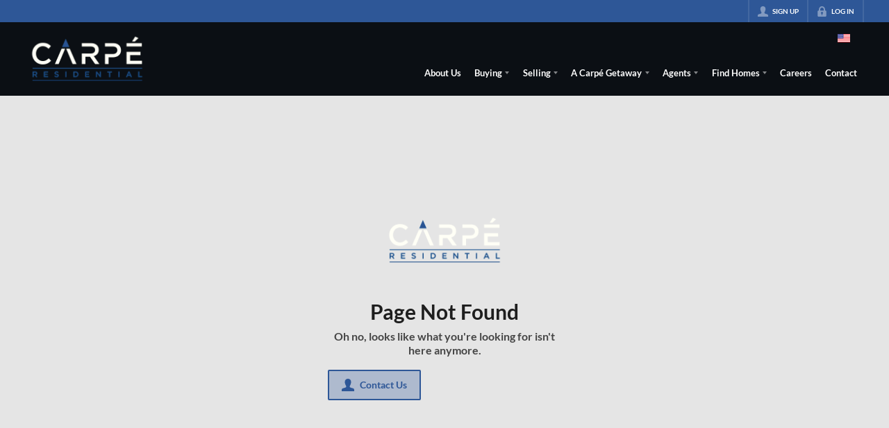

--- FILE ---
content_type: text/css
request_url: https://closehackstatic.com/_next/static/css/80aeaa878c9c6677.css
body_size: 134
content:
@font-face{font-family:Material Icons;font-style:normal;font-weight:400;font-display:swap;src:url(https://closehackstatic.com/_next/static/media/material-icons.59322316.woff2) format("woff2"),url(https://closehackstatic.com/_next/static/media/material-icons.4ad034d2.woff) format("woff")}.material-icons{font-family:Material Icons;font-weight:400;font-style:normal;font-size:24px;line-height:1;letter-spacing:normal;text-transform:none;display:inline-block;white-space:nowrap;word-wrap:normal;direction:ltr;-webkit-font-smoothing:antialiased;-moz-osx-font-smoothing:grayscale;text-rendering:optimizeLegibility;-webkit-font-feature-settings:"liga";font-feature-settings:"liga"}

--- FILE ---
content_type: application/javascript
request_url: https://closehackstatic.com/_next/static/chunks/app/%5Bdomain%5D/listings/%5B%5B...path%5D%5D/page-13969ffe4fd0b39f.js
body_size: 14
content:
(self.webpackChunk_N_E=self.webpackChunk_N_E||[]).push([[80967],{},_=>{_.O(0,[79621,81127,80586,35647,75446,18006,23123,21864,47779,25826,44675,51301,46010,19962,37888,98354,39422,35379,23256,28441,89342,31255,77358],()=>_(_.s=23256)),_N_E=_.O()}]);

--- FILE ---
content_type: application/javascript
request_url: https://closehackstatic.com/_next/static/chunks/31255-cbbe4afb87b09097.js
body_size: 57780
content:
(self.webpackChunk_N_E=self.webpackChunk_N_E||[]).push([[31255],{307:(e,t,r)=>{"use strict";Object.defineProperty(t,"__esModule",{value:!0});var n=r(80971);Object.defineProperty(t,"__esModule",{value:!0}),Object.defineProperty(t,"createRenderParamsFromClient",{enumerable:!0,get:function(){return o}});var o=r(77370).createRenderParamsFromClient;("function"==typeof t.default||"object"===n._(t.default)&&null!==t.default)&&void 0===t.default.__esModule&&(Object.defineProperty(t.default,"__esModule",{value:!0}),Object.assign(t.default,t),e.exports=t.default)},1281:(e,t,r)=>{"use strict";Object.defineProperty(t,"__esModule",{value:!0});var n=r(22043),o=r(80971);Object.defineProperty(t,"__esModule",{value:!0}),Object.defineProperty(t,"clearCacheNodeDataForSegmentPath",{enumerable:!0,get:function(){return function e(t,r,o){var l=o.length<=2,i=n._(o,2),c=i[0],s=i[1],f=(0,a.createRouterCacheKey)(s),d=r.parallelRoutes.get(c),p=t.parallelRoutes.get(c);p&&p!==d||(p=new Map(d),t.parallelRoutes.set(c,p));var _=null==d?void 0:d.get(f),v=p.get(f);if(l){v&&v.lazyData&&v!==_||p.set(f,{lazyData:null,rsc:null,prefetchRsc:null,head:null,prefetchHead:null,parallelRoutes:new Map,loading:null,navigatedAt:-1});return}if(!v||!_){v||p.set(f,{lazyData:null,rsc:null,prefetchRsc:null,head:null,prefetchHead:null,parallelRoutes:new Map,loading:null,navigatedAt:-1});return}return v===_&&(v={lazyData:v.lazyData,rsc:v.rsc,prefetchRsc:v.prefetchRsc,head:v.head,prefetchHead:v.prefetchHead,parallelRoutes:new Map(v.parallelRoutes),loading:v.loading},p.set(f,v)),e(v,_,(0,u.getNextFlightSegmentPath)(o))}}});var u=r(16378),a=r(69190);("function"==typeof t.default||"object"===o._(t.default)&&null!==t.default)&&void 0===t.default.__esModule&&(Object.defineProperty(t.default,"__esModule",{value:!0}),Object.assign(t.default,t),e.exports=t.default)},1666:(e,t,r)=>{"use strict";Object.defineProperty(t,"__esModule",{value:!0});var n=r(80971);Object.defineProperty(t,"__esModule",{value:!0}),r(28110);var o=r(53663),u=r(71923);(0,o.appBootstrap)(function(){var e=r(49781).hydrate;r(17297),r(9766),e(u)}),("function"==typeof t.default||"object"===n._(t.default)&&null!==t.default)&&void 0===t.default.__esModule&&(Object.defineProperty(t.default,"__esModule",{value:!0}),Object.assign(t.default,t),e.exports=t.default)},2018:(e,t,r)=>{"use strict";Object.defineProperty(t,"__esModule",{value:!0}),Object.defineProperty(t,"pathHasPrefix",{enumerable:!0,get:function(){return o}});var n=r(5240);function o(e,t){if("string"!=typeof e)return!1;var r=(0,n.parsePath)(e).pathname;return r===t||r.startsWith(t+"/")}},2478:(e,t,r)=>{"use strict";Object.defineProperty(t,"__esModule",{value:!0});var n=r(22043),o=r(80971);Object.defineProperty(t,"__esModule",{value:!0}),!function(e,t){for(var r in t)Object.defineProperty(e,r,{enumerable:!0,get:t[r]})}(t,{SEGMENT_EXPLORER_SIMULATED_ERROR_MESSAGE:function(){return c},SegmentBoundaryTriggerNode:function(){return h},SegmentStateProvider:function(){return g},SegmentViewNode:function(){return y},SegmentViewStateNode:function(){return v},useSegmentState:function(){return m}});var u=r(95155),a=r(12115),l=r(78930),i=r(42542),c="NEXT_DEVTOOLS_SIMULATED_ERROR";function s(e){var t=e.type,r=e.pagePath,n=m(),o=n.boundaryType,u=n.setBoundaryType,i=(0,a.useMemo)(function(){return{type:t,pagePath:r,boundaryType:o,setBoundaryType:u}},[t,r,o,u]);return(0,a.useLayoutEffect)(function(){return l.dispatcher.segmentExplorerNodeAdd(i),function(){l.dispatcher.segmentExplorerNodeRemove(i)}},[i]),null}function f(){(0,i.notFound)()}function d(){throw Object.defineProperty(Error(c),"__NEXT_ERROR_CODE",{value:"E394",enumerable:!1,configurable:!0})}var p=new Promise(function(){});function _(){return(0,a.use)(p),null}function v(e){var t=e.page;return(0,a.useLayoutEffect)(function(){return l.dispatcher.segmentExplorerUpdateRouteState(t),function(){l.dispatcher.segmentExplorerUpdateRouteState("")}},[t]),null}function h(){var e=m().boundaryType,t=null;return"loading"===e?t=(0,u.jsx)(_,{}):"not-found"===e?t=(0,u.jsx)(f,{}):"error"===e&&(t=(0,u.jsx)(d,{})),t}function y(e){var t=e.type,r=e.pagePath,n=e.children,o=(0,u.jsx)(s,{type:t,pagePath:r},t);return(0,u.jsxs)(u.Fragment,{children:[o,n]})}var b=(0,a.createContext)({boundaryType:null,setBoundaryType:function(){}});function g(e){var t=e.children,r=n._((0,a.useState)(null),2),o=r[0],l=r[1],i=n._((0,a.useState)(0),2),c=i[0],s=i[1],f=(0,a.useCallback)(function(){return s(function(e){return e+1})},[]),d=(0,a.useCallback)(function(e){null===e&&f(),l(e)},[f]);return(0,u.jsx)(b.Provider,{value:{boundaryType:o,setBoundaryType:d},children:t},c)}function m(){return(0,a.useContext)(b)}("function"==typeof t.default||"object"===o._(t.default)&&null!==t.default)&&void 0===t.default.__esModule&&(Object.defineProperty(t.default,"__esModule",{value:!0}),Object.assign(t.default,t),e.exports=t.default)},3037:(e,t,r)=>{"use strict";r.r(t),r.d(t,{_:()=>o});var n=r(71130);function o(e,t){if("function"!=typeof t&&null!==t)throw TypeError("Super expression must either be null or a function");e.prototype=Object.create(t&&t.prototype,{constructor:{value:e,writable:!0,configurable:!0}}),t&&(0,n._)(e,t)}},3201:(e,t,r)=>{"use strict";Object.defineProperty(t,"__esModule",{value:!0});var n=r(80971);Object.defineProperty(t,"__esModule",{value:!0}),!function(e,t){for(var r in t)Object.defineProperty(e,r,{enumerable:!0,get:t[r]})}(t,{getAppBuildId:function(){return a},setAppBuildId:function(){return u}});var o="";function u(e){o=e}function a(){return o}("function"==typeof t.default||"object"===n._(t.default)&&null!==t.default)&&void 0===t.default.__esModule&&(Object.defineProperty(t.default,"__esModule",{value:!0}),Object.assign(t.default,t),e.exports=t.default)},3463:(e,t,r)=>{"use strict";Object.defineProperty(t,"__esModule",{value:!0});var n=r(80971);Object.defineProperty(t,"__esModule",{value:!0}),Object.defineProperty(t,"reportGlobalError",{enumerable:!0,get:function(){return o}});var o="function"==typeof reportError?reportError:function(e){globalThis.console.error(e)};("function"==typeof t.default||"object"===n._(t.default)&&null!==t.default)&&void 0===t.default.__esModule&&(Object.defineProperty(t.default,"__esModule",{value:!0}),Object.assign(t.default,t),e.exports=t.default)},3789:(e,t,r)=>{"use strict";Object.defineProperty(t,"__esModule",{value:!0});var n=r(80971);Object.defineProperty(t,"__esModule",{value:!0}),!function(e,t){for(var r in t)Object.defineProperty(e,r,{enumerable:!0,get:t[r]})}(t,{isRecoverableError:function(){return c},onRecoverableError:function(){return s}});var o=r(28140),u=r(24553),a=o._(r(42444)),l=r(3463),i=new WeakSet;function c(e){return i.has(e)}var s=function(e){var t=(0,a.default)(e)&&"cause"in e?e.cause:e;(0,u.isBailoutToCSRError)(t)||(0,l.reportGlobalError)(t)};("function"==typeof t.default||"object"===n._(t.default)&&null!==t.default)&&void 0===t.default.__esModule&&(Object.defineProperty(t.default,"__esModule",{value:!0}),Object.assign(t.default,t),e.exports=t.default)},3860:(e,t,r)=>{"use strict";Object.defineProperty(t,"__esModule",{value:!0});var n=r(80971);Object.defineProperty(t,"__esModule",{value:!0}),Object.defineProperty(t,"unstable_rethrow",{enumerable:!0,get:function(){return o}});var o=r(67858).unstable_rethrow;("function"==typeof t.default||"object"===n._(t.default)&&null!==t.default)&&void 0===t.default.__esModule&&(Object.defineProperty(t.default,"__esModule",{value:!0}),Object.assign(t.default,t),e.exports=t.default)},3865:(e,t,r)=>{"use strict";Object.defineProperty(t,"__esModule",{value:!0}),!function(e,t){for(var r in t)Object.defineProperty(e,r,{enumerable:!0,get:t[r]})}(t,{PathParamsContext:function(){return a},PathnameContext:function(){return u},SearchParamsContext:function(){return o}});var n=r(12115),o=(0,n.createContext)(null),u=(0,n.createContext)(null),a=(0,n.createContext)(null)},3910:(e,t,r)=>{"use strict";Object.defineProperty(t,"__esModule",{value:!0});var n=r(80971);function o(e,t,r,n,o){void 0===o&&(o=!0);var u=n-r;console.log("[Fast Refresh] done in "+u+"ms"),o&&(e(JSON.stringify({event:"client-hmr-latency",id:window.__nextDevClientId,startTime:r,endTime:n,page:window.location.pathname,updatedModules:t,isPageHidden:"hidden"===document.visibilityState})),self.__NEXT_HMR_LATENCY_CB&&self.__NEXT_HMR_LATENCY_CB(u))}Object.defineProperty(t,"__esModule",{value:!0}),Object.defineProperty(t,"default",{enumerable:!0,get:function(){return o}}),("function"==typeof t.default||"object"===n._(t.default)&&null!==t.default)&&void 0===t.default.__esModule&&(Object.defineProperty(t.default,"__esModule",{value:!0}),Object.assign(t.default,t),e.exports=t.default)},4237:(e,t,r)=>{"use strict";Object.defineProperty(t,"__esModule",{value:!0}),!function(e,t){for(var r in t)Object.defineProperty(e,r,{enumerable:!0,get:t[r]})}(t,{handleClientError:function(){return y},handleConsoleError:function(){return h},handleGlobalErrors:function(){return O},useErrorHandler:function(){return b}});let n=r(28140),o=r(12115),u=r(5829),a=r(33322),l=n._(r(42444)),i=r(10556),c=r(63379),s=r(95515),f=globalThis.queueMicrotask||(e=>Promise.resolve().then(e)),d=[],p=[],_=[],v=[];function h(e,t){let r,{environmentName:n}=(0,a.parseConsoleArgs)(t);for(let o of(r=(0,l.default)(e)?(0,i.createConsoleError)(e,n):(0,i.createConsoleError)((0,a.formatConsoleArgs)(t),n),(0,c.setOwnerStackIfAvailable)(r),d.push(r),p))f(()=>{o(r)})}function y(e){for(let t of(d.push(e),p))f(()=>{t(e)})}function b(e,t){(0,o.useEffect)(()=>(d.forEach(e),_.forEach(t),p.push(e),v.push(t),()=>{p.splice(p.indexOf(e),1),v.splice(v.indexOf(t),1),d.splice(0,d.length),_.splice(0,_.length)}),[e,t])}function g(e){let t=e.error;if((0,u.isNextRouterError)(t))return e.preventDefault(),!1;if(t){let e=(0,c.coerceError)(t);(0,c.setOwnerStackIfAvailable)(e),y(e),s.isTerminalLoggingEnabled&&(0,s.forwardUnhandledError)(e)}}function m(e){let t=null==e?void 0:e.reason;if((0,u.isNextRouterError)(t))return void e.preventDefault();let r=(0,c.coerceError)(t);for(let e of((0,c.setOwnerStackIfAvailable)(r),_.push(r),v))e(r);s.isTerminalLoggingEnabled&&(0,s.logUnhandledRejection)(t)}function O(){if("undefined"!=typeof window){try{Error.stackTraceLimit=50}catch(e){}window.addEventListener("error",g),window.addEventListener("unhandledrejection",m)}}("function"==typeof t.default||"object"==typeof t.default&&null!==t.default)&&void 0===t.default.__esModule&&(Object.defineProperty(t.default,"__esModule",{value:!0}),Object.assign(t.default,t),e.exports=t.default)},5240:(e,t)=>{"use strict";function r(e){var t=e.indexOf("#"),r=e.indexOf("?"),n=r>-1&&(t<0||r<t);return n||t>-1?{pathname:e.substring(0,n?r:t),query:n?e.substring(r,t>-1?t:void 0):"",hash:t>-1?e.slice(t):""}:{pathname:e,query:"",hash:""}}Object.defineProperty(t,"__esModule",{value:!0}),Object.defineProperty(t,"parsePath",{enumerable:!0,get:function(){return r}})},5829:(e,t,r)=>{"use strict";Object.defineProperty(t,"__esModule",{value:!0});var n=r(80971);Object.defineProperty(t,"__esModule",{value:!0}),Object.defineProperty(t,"isNextRouterError",{enumerable:!0,get:function(){return a}});var o=r(37099),u=r(86437);function a(e){return(0,u.isRedirectError)(e)||(0,o.isHTTPAccessFallbackError)(e)}("function"==typeof t.default||"object"===n._(t.default)&&null!==t.default)&&void 0===t.default.__esModule&&(Object.defineProperty(t.default,"__esModule",{value:!0}),Object.assign(t.default,t),e.exports=t.default)},6640:(e,t,r)=>{"use strict";Object.defineProperty(t,"__esModule",{value:!0});var n=r(80971);function o(){throw Object.defineProperty(Error("`unauthorized()` is experimental and only allowed to be used when `experimental.authInterrupts` is enabled."),"__NEXT_ERROR_CODE",{value:"E411",enumerable:!1,configurable:!0})}Object.defineProperty(t,"__esModule",{value:!0}),Object.defineProperty(t,"unauthorized",{enumerable:!0,get:function(){return o}}),r(37099).HTTP_ERROR_FALLBACK_ERROR_CODE,("function"==typeof t.default||"object"===n._(t.default)&&null!==t.default)&&void 0===t.default.__esModule&&(Object.defineProperty(t.default,"__esModule",{value:!0}),Object.assign(t.default,t),e.exports=t.default)},7460:(e,t,r)=>{"use strict";Object.defineProperty(t,"__esModule",{value:!0});var n=r(80971);Object.defineProperty(t,"__esModule",{value:!0}),Object.defineProperty(t,"matchSegment",{enumerable:!0,get:function(){return o}});var o=function(e,t){return"string"==typeof e?"string"==typeof t&&e===t:"string"!=typeof t&&e[0]===t[0]&&e[1]===t[1]};("function"==typeof t.default||"object"===n._(t.default)&&null!==t.default)&&void 0===t.default.__esModule&&(Object.defineProperty(t.default,"__esModule",{value:!0}),Object.assign(t.default,t),e.exports=t.default)},8779:(e,t)=>{"use strict";Object.defineProperty(t,"__esModule",{value:!0}),!function(e,t){for(var r in t)Object.defineProperty(e,r,{enumerable:!0,get:t[r]})}(t,{decorateServerError:function(){return o},getErrorSource:function(){return n}});var r=Symbol.for("NextjsError");function n(e){return e[r]||null}function o(e,t){Object.defineProperty(e,r,{writable:!1,enumerable:!1,configurable:!1,value:t})}},9764:(e,t,r)=>{"use strict";e=r.nmd(e),Object.defineProperty(t,"__esModule",{value:!0}),r(79703),r(45377);var n=r(80971);Object.defineProperty(t,"__esModule",{value:!0}),!function(e,t){for(var r in t)Object.defineProperty(e,r,{enumerable:!0,get:t[r]})}(t,{default:function(){return A},waitForWebpackRuntimeHotUpdate:function(){return M}});var o=r(28140),u=r(95155),a=r(12115),l=o._(r(31032)),i=o._(r(25337)),c=r(47260),s=r(79151),f=r(78930),d=r(10053),p=r(29432),_=r(4237),v=r(13497),h=r(70539),y=r(14273),b=r(51486),g=o._(r(3910));r(24668);var m=r(52486),O=r(47296),E=null,R=Math.round(100*Math.random()+Date.now()),P=!1,j=null,S=Promise.resolve(),T=function(){};function M(){return S}function w(e,t){t(JSON.stringify({event:"client-full-reload",stackTrace:e&&(e.stack&&e.stack.split("\n").slice(0,5).join("\n")||e.message||e+""),hadRuntimeError:!!v.RuntimeErrorHandler.hadRuntimeError,dependencyChain:e?e.dependencyChain:void 0})),P||(P=!0,window.location.reload())}function A(t){var n=t.assetPrefix,o=t.children,M=t.globalError;(0,_.useErrorHandler)(f.dispatcher.onUnhandledError,f.dispatcher.onUnhandledRejection);var A=(0,h.useWebsocket)(n);(0,h.useWebsocketPing)(A);var x=(0,h.useSendMessage)(A);(0,O.useForwardConsoleLog)(A);var C=(0,h.useTurbopack)(x,function(e){return w(e,x)}),N=(0,c.useRouter)(),k=(0,b.useUntrackedPathname)(),U=(0,a.useRef)({});return(0,a.useRef)(k),(0,a.useEffect)(function(){var t=A.current;if(t){var n=function(t){try{var n=JSON.parse(t.data);!function(t,n,o,u,c,d){if("action"in t)switch(t.action){case y.HMR_ACTIONS_SENT_TO_BROWSER.ISR_MANIFEST:break;case y.HMR_ACTIONS_SENT_TO_BROWSER.BUILDING:f.dispatcher.buildingIndicatorShow(),j=Date.now(),S=new Promise(function(e){T=function(){e()}}),console.log("[Fast Refresh] rebuilding");break;case y.HMR_ACTIONS_SENT_TO_BROWSER.BUILT:case y.HMR_ACTIONS_SENT_TO_BROWSER.SYNC:f.dispatcher.buildingIndicatorHide(),t.hash&&(E=t.hash);var p=t.errors,_=t.warnings;if("versionInfo"in t&&f.dispatcher.onVersionInfo(t.versionInfo),"debug"in t&&t.debug&&f.dispatcher.onDebugInfo(t.debug),"devIndicator"in t&&f.dispatcher.onDevIndicator(t.devIndicator),"devToolsConfig"in t&&f.dispatcher.onDevToolsConfig(t.devToolsConfig),p&&p.length){n(JSON.stringify({event:"client-error",errorCount:p.length,clientId:R})),N(p);return}if(_&&_.length){n(JSON.stringify({event:"client-warning",warningCount:_.length,clientId:R}));for(var h=(0,i.default)({warnings:_,errors:[]}),b=0;b<h.warnings.length;b++){if(5===b){console.warn("There were more warnings in other files.\nYou can find a complete log in the terminal.");break}console.warn((0,l.default)(h.warnings[b]))}}n(JSON.stringify({event:"client-success",clientId:R})),t.action===y.HMR_ACTIONS_SENT_TO_BROWSER.BUILT&&function t(n){if(E===r.h()||"idle"!==e.hot.status()){T(),f.dispatcher.onBuildOk(),(0,g.default)(n,[],j,Date.now());return}function o(e,o){if(e||v.RuntimeErrorHandler.hadRuntimeError||null==o){e?console.warn(s.REACT_REFRESH_FULL_RELOAD):v.RuntimeErrorHandler.hadRuntimeError&&console.warn(s.REACT_REFRESH_FULL_RELOAD_FROM_ERROR),w(e,n);return}if(f.dispatcher.onBuildOk(),E!==r.h())return void t(n);f.dispatcher.onRefresh(),T(),(0,g.default)(n,o,j,Date.now())}e.hot.check(!1).then(function(t){return null==t?null:(f.dispatcher.onBeforeRefresh(),e.hot.apply())}).then(function(e){o(null,e)},function(e){o(e,null)})}(n);return;case y.HMR_ACTIONS_SENT_TO_BROWSER.TURBOPACK_CONNECTED:o({type:y.HMR_ACTIONS_SENT_TO_BROWSER.TURBOPACK_CONNECTED,data:{sessionId:t.data.sessionId}});break;case y.HMR_ACTIONS_SENT_TO_BROWSER.TURBOPACK_MESSAGE:null.onTurbopackMessage(t),f.dispatcher.onBeforeRefresh(),o({type:y.HMR_ACTIONS_SENT_TO_BROWSER.TURBOPACK_MESSAGE,data:t.data}),v.RuntimeErrorHandler.hadRuntimeError&&(console.warn(s.REACT_REFRESH_FULL_RELOAD_FROM_ERROR),w(null,n)),f.dispatcher.onRefresh();break;case y.HMR_ACTIONS_SENT_TO_BROWSER.SERVER_COMPONENT_CHANGES:if(n(JSON.stringify({event:"server-component-reload-page",clientId:R,hash:t.hash})),document.cookie=m.NEXT_HMR_REFRESH_HASH_COOKIE+"="+t.hash+";path=/",v.RuntimeErrorHandler.hadRuntimeError||"__next_error__"===document.documentElement.id){if(P)return;return P=!0,window.location.reload()}(0,a.startTransition)(function(){u.hmrRefresh(),f.dispatcher.onRefresh()});return;case y.HMR_ACTIONS_SENT_TO_BROWSER.RELOAD_PAGE:if(n(JSON.stringify({event:"client-reload-page",clientId:R})),P)return;return P=!0,window.location.reload();case y.HMR_ACTIONS_SENT_TO_BROWSER.ADDED_PAGE:case y.HMR_ACTIONS_SENT_TO_BROWSER.REMOVED_PAGE:return u.hmrRefresh();case y.HMR_ACTIONS_SENT_TO_BROWSER.SERVER_ERROR:var O=t.errorJSON;if(O){var M=JSON.parse(O),A=M.message,x=M.stack,C=Object.defineProperty(Error(A),"__NEXT_ERROR_CODE",{value:"E394",enumerable:!1,configurable:!0});C.stack=x,N([C])}return;case y.HMR_ACTIONS_SENT_TO_BROWSER.DEV_PAGES_MANIFEST_UPDATE:return;case y.HMR_ACTIONS_SENT_TO_BROWSER.DEVTOOLS_CONFIG:return f.dispatcher.onDevToolsConfig(t.data)}function N(e){var t=(0,i.default)({errors:e,warnings:[]});f.dispatcher.onBuildError(t.errors[0]);for(var r=0;r<t.errors.length;r++)console.error((0,l.default)(t.errors[r]))}}(n,x,C,N,0,0)}catch(e){(0,s.reportInvalidHmrMessage)(t,e)}};return t.addEventListener("message",n),function(){return t.removeEventListener("message",n)}}},[x,N,A,C,U]),(0,u.jsxs)(p.AppDevOverlayErrorBoundary,{globalError:M,children:[(0,u.jsx)(d.ReplaySsrOnlyErrors,{onBlockingError:f.dispatcher.openErrorOverlay}),o]})}("function"==typeof t.default||"object"===n._(t.default)&&null!==t.default)&&void 0===t.default.__esModule&&(Object.defineProperty(t.default,"__esModule",{value:!0}),Object.assign(t.default,t),e.exports=t.default)},9766:(e,t,r)=>{"use strict";Object.defineProperty(t,"__esModule",{value:!0});var n=r(87773),o=r(44351),u=r(51462),a=r(87922),l=r(3037),i=r(79703),c=r(82732),s=r(45849),f=r(22043),d=r(45377),p=r(80971);Object.defineProperty(t,"__esModule",{value:!0}),Object.defineProperty(t,"default",{enumerable:!0,get:function(){return F}});var _=r(28140),v=r(49417),h=r(95155),y=r(86871),b=v._(r(12115)),g=_._(r(47650)),m=r(46752),O=r(32753),E=r(48359),R=r(88785),P=r(7460),j=r(84170),S=r(10531),T=r(63886),M=r(69190),w=r(48915),A=r(76248),x=r(39684);r(74061);var C=g.default.__DOM_INTERNALS_DO_NOT_USE_OR_WARN_USERS_THEY_CANNOT_UPGRADE,N=["bottom","height","left","right","top","width","x","y"];function k(e,t){var r=e.getBoundingClientRect();return r.top>=0&&r.top<=t}var U=function(e){function t(){for(var e,r=arguments.length,u=Array(r),a=0;a<r;a++)u[a]=arguments[a];return o._(this,t),(e=n._(this,t,d._(u))).handlePotentialScroll=function(){var t=e.props,r=t.focusAndScrollRef,n=t.segmentPath;if(r.apply){if(0!==r.segmentPaths.length&&!r.segmentPaths.some(function(e){return n.every(function(t,r){return(0,P.matchSegment)(t,e[r])})}))return;var o,u=null,a=r.hashFragment;if(a&&(u="top"===a?document.body:null!=(o=document.getElementById(a))?o:document.getElementsByName(a)[0]),u||(u=(0,C.findDOMNode)(e)),!i._(u,Element))return;for(;!i._(u,HTMLElement)||function(e){if(["sticky","fixed"].includes(getComputedStyle(e).position))return!0;var t=e.getBoundingClientRect();return N.every(function(e){return 0===t[e]})}(u);){if(null===u.nextElementSibling)return;u=u.nextElementSibling}r.apply=!1,r.hashFragment=null,r.segmentPaths=[],(0,j.disableSmoothScrollDuringRouteTransition)(function(){if(a)return void u.scrollIntoView();var e=document.documentElement,t=e.clientHeight;!k(u,t)&&(e.scrollTop=0,k(u,t)||u.scrollIntoView())},{dontForceLayout:!0,onlyHashChange:r.onlyHashChange}),r.onlyHashChange=!1,u.focus()}},e}return l._(t,e),u._(t,[{key:"componentDidMount",value:function(){this.handlePotentialScroll()}},{key:"componentDidUpdate",value:function(){this.props.focusAndScrollRef.apply&&this.handlePotentialScroll()}},{key:"render",value:function(){return this.props.children}}]),t}(b.default.Component);function D(e){var t=e.segmentPath,r=e.children,n=(0,b.useContext)(m.GlobalLayoutRouterContext);if(!n)throw Object.defineProperty(Error("invariant global layout router not mounted"),"__NEXT_ERROR_CODE",{value:"E473",enumerable:!1,configurable:!0});return(0,h.jsx)(U,{segmentPath:t,focusAndScrollRef:n.focusAndScrollRef,children:r})}function I(e){var t=e.tree,r=e.segmentPath,n=e.cacheNode,o=e.url,u=(0,b.useContext)(m.GlobalLayoutRouterContext);if(!u)throw Object.defineProperty(Error("invariant global layout router not mounted"),"__NEXT_ERROR_CODE",{value:"E473",enumerable:!1,configurable:!0});var l=u.tree,i=null!==n.prefetchRsc?n.prefetchRsc:n.rsc,_=(0,b.useDeferredValue)(n.rsc,i),v=(void 0===_?"undefined":p._(_))==="object"&&null!==_&&"function"==typeof _.then?(0,b.use)(_):_;if(!v){var g=n.lazyData;if(null===g){var R=function e(t,r){if(t){var n=f._(t,2),o=n[0],u=n[1],l=2===t.length;if((0,P.matchSegment)(r[0],o)&&r[1].hasOwnProperty(u)){if(l){var i=e(void 0,r[1][u]);return[r[0],s._(c._({},r[1]),a._({},u,[i[0],i[1],i[2],"refetch"]))]}return[r[0],s._(c._({},r[1]),a._({},u,e(t.slice(2),r[1][u])))]}}return r}([""].concat(d._(r)),l),j=(0,w.hasInterceptionRouteInCurrentTree)(l),S=Date.now();n.lazyData=g=(0,O.fetchServerResponse)(new URL(o,location.origin),{flightRouterState:R,nextUrl:j?u.nextUrl:null}).then(function(e){return(0,b.startTransition)(function(){(0,A.dispatchAppRouterAction)({type:y.ACTION_SERVER_PATCH,previousTree:l,serverResponse:e,navigatedAt:S})}),e}),(0,b.use)(g)}(0,b.use)(E.unresolvedThenable)}return(0,h.jsx)(m.LayoutRouterContext.Provider,{value:{parentTree:t,parentCacheNode:n,parentSegmentPath:r,url:o},children:v})}function L(e){var t,r=e.loading,n=e.children;if(t=(void 0===r?"undefined":p._(r))==="object"&&null!==r&&"function"==typeof r.then?(0,b.use)(r):r){var o=t[0],u=t[1],a=t[2];return(0,h.jsx)(b.Suspense,{fallback:(0,h.jsxs)(h.Fragment,{children:[u,a,o]}),children:n})}return(0,h.jsx)(h.Fragment,{children:n})}function F(e){var t=e.parallelRouterKey,r=e.error,n=e.errorStyles,o=e.errorScripts,u=e.templateStyles,a=e.templateScripts,l=e.template,i=e.notFound,c=e.forbidden,s=e.unauthorized;e.segmentViewBoundaries;var f=(0,b.useContext)(m.LayoutRouterContext);if(!f)throw Object.defineProperty(Error("invariant expected layout router to be mounted"),"__NEXT_ERROR_CODE",{value:"E56",enumerable:!1,configurable:!0});var d=f.parentTree,p=f.parentCacheNode,_=f.parentSegmentPath,v=f.url,y=p.parallelRoutes,g=y.get(t);g||(g=new Map,y.set(t,g));var O=d[0],E=null===_?[t]:_.concat([O,t]),P=d[1][t],j=P[0],w=(0,M.createRouterCacheKey)(j,!0),A=(0,x.useRouterBFCache)(P,w),C=[];do{var N=A.tree,k=A.stateKey,U=N[0],F=(0,M.createRouterCacheKey)(U),H=g.get(F);if(void 0===H){var B={lazyData:null,rsc:null,prefetchRsc:null,head:null,prefetchHead:null,parallelRoutes:new Map,loading:null,navigatedAt:-1};H=B,g.set(F,B)}var $=p.loading,K=(0,h.jsxs)(m.TemplateContext.Provider,{value:(0,h.jsxs)(D,{segmentPath:E,children:[(0,h.jsx)(R.ErrorBoundary,{errorComponent:r,errorStyles:n,errorScripts:o,children:(0,h.jsx)(L,{loading:$,children:(0,h.jsx)(T.HTTPAccessFallbackBoundary,{notFound:i,forbidden:c,unauthorized:s,children:(0,h.jsxs)(S.RedirectBoundary,{children:[(0,h.jsx)(I,{url:v,tree:N,cacheNode:H,segmentPath:E}),null]})})})}),null]}),children:[u,a,l]},k);C.push(K),A=A.next}while(null!==A);return C}("function"==typeof t.default||"object"===p._(t.default)&&null!==t.default)&&void 0===t.default.__esModule&&(Object.defineProperty(t.default,"__esModule",{value:!0}),Object.assign(t.default,t),e.exports=t.default)},10053:(e,t,r)=>{"use strict";function n(e){let{onBlockingError:t}=e;return null}Object.defineProperty(t,"__esModule",{value:!0}),Object.defineProperty(t,"ReplaySsrOnlyErrors",{enumerable:!0,get:function(){return n}}),r(12115),r(4237),r(5829),r(82682),("function"==typeof t.default||"object"==typeof t.default&&null!==t.default)&&void 0===t.default.__esModule&&(Object.defineProperty(t.default,"__esModule",{value:!0}),Object.assign(t.default,t),e.exports=t.default)},10531:(e,t,r)=>{"use strict";Object.defineProperty(t,"__esModule",{value:!0});var n=r(87773),o=r(44351),u=r(51462),a=r(3037),l=r(80971);Object.defineProperty(t,"__esModule",{value:!0}),!function(e,t){for(var r in t)Object.defineProperty(e,r,{enumerable:!0,get:t[r]})}(t,{RedirectBoundary:function(){return h},RedirectErrorBoundary:function(){return v}});var i=r(49417),c=r(95155),s=i._(r(12115)),f=r(47260),d=r(86542),p=r(86437);function _(e){var t=e.redirect,r=e.reset,n=e.redirectType,o=(0,f.useRouter)();return(0,s.useEffect)(function(){s.default.startTransition(function(){n===p.RedirectType.push?o.push(t,{}):o.replace(t,{}),r()})},[t,n,r,o]),null}var v=function(e){function t(e){var r;return o._(this,t),(r=n._(this,t,[e])).state={redirect:null,redirectType:null},r}return a._(t,e),u._(t,[{key:"render",value:function(){var e=this,t=this.state,r=t.redirect,n=t.redirectType;return null!==r&&null!==n?(0,c.jsx)(_,{redirect:r,redirectType:n,reset:function(){return e.setState({redirect:null})}}):this.props.children}}],[{key:"getDerivedStateFromError",value:function(e){if((0,p.isRedirectError)(e))return{redirect:(0,d.getURLFromRedirectError)(e),redirectType:(0,d.getRedirectTypeFromError)(e)};throw e}}]),t}(s.default.Component);function h(e){var t=e.children,r=(0,f.useRouter)();return(0,c.jsx)(v,{router:r,children:t})}("function"==typeof t.default||"object"===l._(t.default)&&null!==t.default)&&void 0===t.default.__esModule&&(Object.defineProperty(t.default,"__esModule",{value:!0}),Object.assign(t.default,t),e.exports=t.default)},10556:(e,t)=>{"use strict";Object.defineProperty(t,"__esModule",{value:!0}),!function(e,t){for(var r in t)Object.defineProperty(e,r,{enumerable:!0,get:t[r]})}(t,{createConsoleError:function(){return n},isConsoleError:function(){return o}});let r=Symbol.for("next.console.error.digest");function n(e,t){let n="string"==typeof e?Object.defineProperty(Error(e),"__NEXT_ERROR_CODE",{value:"E394",enumerable:!1,configurable:!0}):e;return n[r]="NEXT_CONSOLE_ERROR",t&&!n.environmentName&&(n.environmentName=t),n}let o=e=>e&&"NEXT_CONSOLE_ERROR"===e[r];("function"==typeof t.default||"object"==typeof t.default&&null!==t.default)&&void 0===t.default.__esModule&&(Object.defineProperty(t.default,"__esModule",{value:!0}),Object.assign(t.default,t),e.exports=t.default)},10836:(e,t,r)=>{"use strict";Object.defineProperty(t,"__esModule",{value:!0});var n=r(22043),o=r(80971);Object.defineProperty(t,"__esModule",{value:!0}),Object.defineProperty(t,"findHeadInCache",{enumerable:!0,get:function(){return l}});var u=r(65360),a=r(69190);function l(e,t){return function e(t,r,o,l){if(0===Object.keys(r).length)return[t,o,l];var i=Object.keys(r).filter(function(e){return"children"!==e});"children"in r&&i.unshift("children");var c=!0,s=!1,f=void 0;try{for(var d,p=i[Symbol.iterator]();!(c=(d=p.next()).done);c=!0){var _=d.value,v=n._(r[_],2),h=v[0],y=v[1];if(h!==u.DEFAULT_SEGMENT_KEY){var b=t.parallelRoutes.get(_);if(b){var g=(0,a.createRouterCacheKey)(h),m=(0,a.createRouterCacheKey)(h,!0),O=b.get(g);if(O){var E=e(O,y,o+"/"+g,o+"/"+m);if(E)return E}}}}}catch(e){s=!0,f=e}finally{try{c||null==p.return||p.return()}finally{if(s)throw f}}return null}(e,t,"","")}("function"==typeof t.default||"object"===o._(t.default)&&null!==t.default)&&void 0===t.default.__esModule&&(Object.defineProperty(t.default,"__esModule",{value:!0}),Object.assign(t.default,t),e.exports=t.default)},11126:(e,t,r)=>{"use strict";Object.defineProperty(t,"__esModule",{value:!0});var n=r(80971);Object.defineProperty(t,"__esModule",{value:!0}),Object.defineProperty(t,"handleMutable",{enumerable:!0,get:function(){return a}});var o=r(86343);function u(e){return void 0!==e}function a(e,t){var r,n,a=null==(r=t.shouldScroll)||r,l=e.nextUrl;if(u(t.patchedTree)){var i=(0,o.computeChangedPath)(e.tree,t.patchedTree);i?l=i:l||(l=e.canonicalUrl)}return{canonicalUrl:u(t.canonicalUrl)?t.canonicalUrl===e.canonicalUrl?e.canonicalUrl:t.canonicalUrl:e.canonicalUrl,pushRef:{pendingPush:u(t.pendingPush)?t.pendingPush:e.pushRef.pendingPush,mpaNavigation:u(t.mpaNavigation)?t.mpaNavigation:e.pushRef.mpaNavigation,preserveCustomHistoryState:u(t.preserveCustomHistoryState)?t.preserveCustomHistoryState:e.pushRef.preserveCustomHistoryState},focusAndScrollRef:{apply:!!a&&(!!u(null==t?void 0:t.scrollableSegments)||e.focusAndScrollRef.apply),onlyHashChange:t.onlyHashChange||!1,hashFragment:a?t.hashFragment&&""!==t.hashFragment?decodeURIComponent(t.hashFragment.slice(1)):e.focusAndScrollRef.hashFragment:null,segmentPaths:a?null!=(n=null==t?void 0:t.scrollableSegments)?n:e.focusAndScrollRef.segmentPaths:[]},cache:t.cache?t.cache:e.cache,prefetchCache:t.prefetchCache?t.prefetchCache:e.prefetchCache,tree:u(t.patchedTree)?t.patchedTree:e.tree,nextUrl:l}}("function"==typeof t.default||"object"===n._(t.default)&&null!==t.default)&&void 0===t.default.__esModule&&(Object.defineProperty(t.default,"__esModule",{value:!0}),Object.assign(t.default,t),e.exports=t.default)},11291:(e,t,r)=>{"use strict";function n(e){if("undefined"!=typeof Symbol&&null!=e[Symbol.iterator]||null!=e["@@iterator"])return Array.from(e)}r.d(t,{_:()=>n})},11807:(e,t,r)=>{"use strict";Object.defineProperty(t,"__esModule",{value:!0});var n=r(61975),o=r(80971),u=r(16678);Object.defineProperty(t,"__esModule",{value:!0}),!function(e,t){for(var r in t)Object.defineProperty(e,r,{enumerable:!0,get:t[r]})}(t,{createMutableActionQueue:function(){return b},dispatchNavigateAction:function(){return O},dispatchTraverseAction:function(){return E},getCurrentAppRouterState:function(){return g},publicAppRouterInstance:function(){return R}});var a=r(86871),l=r(68451),i=r(12115),c=r(54089);r(66048);var s=r(76248),f=r(96058),d=r(17297),p=r(43933),_=r(63499);function v(e,t){null!==e.pending&&(e.pending=e.pending.next,null!==e.pending?h({actionQueue:e,action:e.pending,setState:t}):e.needsRefresh&&(e.needsRefresh=!1,e.dispatch({type:a.ACTION_REFRESH,origin:window.location.origin},t)))}function h(e){return n._(function(){var t,r,n,o,a,l;function i(e){r.discarded||(t.state=e,v(t,n),r.resolve(e))}return u._(this,function(u){return t=e.actionQueue,r=e.action,n=e.setState,o=t.state,t.pending=r,a=r.payload,l=t.action(o,a),(0,c.isThenable)(l)?l.then(i,function(e){v(t,n),r.reject(e)}):i(l),[2]})})()}var y=null;function b(e,t){var r={state:e,dispatch:function(e,t){var n={resolve:t,reject:function(){}};if(e.type!==a.ACTION_RESTORE){var o=new Promise(function(e,t){n={resolve:e,reject:t}});(0,i.startTransition)(function(){t(o)})}var u={payload:e,next:null,resolve:n.resolve,reject:n.reject};null===r.pending?(r.last=u,h({actionQueue:r,action:u,setState:t})):e.type===a.ACTION_NAVIGATE||e.type===a.ACTION_RESTORE?(r.pending.discarded=!0,u.next=r.pending.next,r.pending.payload.type===a.ACTION_SERVER_ACTION&&(r.needsRefresh=!0),h({actionQueue:r,action:u,setState:t})):(null!==r.last&&(r.last.next=u),r.last=u)},action:function(e,t){return n._(function(){return u._(this,function(r){return[2,(0,l.reducer)(e,t)]})})()},pending:null,last:null,onRouterTransitionStart:null!==t&&"function"==typeof t.onRouterTransitionStart?t.onRouterTransitionStart:null};if(null!==y)throw Object.defineProperty(Error("Internal Next.js Error: createMutableActionQueue was called more than once"),"__NEXT_ERROR_CODE",{value:"E624",enumerable:!1,configurable:!0});return y=r,r}function g(){return null!==y?y.state:null}function m(){return null!==y?y.onRouterTransitionStart:null}function O(e,t,r,n){var o=new URL((0,f.addBasePath)(e),location.href);(0,_.setLinkForCurrentNavigation)(n);var u=m();null!==u&&u(e,t),(0,s.dispatchAppRouterAction)({type:a.ACTION_NAVIGATE,url:o,isExternalUrl:(0,d.isExternalURL)(o),locationSearch:location.search,shouldScroll:r,navigateType:t,allowAliasing:!0})}function E(e,t){var r=m();null!==r&&r(e,"traverse"),(0,s.dispatchAppRouterAction)({type:a.ACTION_RESTORE,url:new URL(e),tree:t})}var R={back:function(){return window.history.back()},forward:function(){return window.history.forward()},prefetch:function(e,t){var r,n=function(){if(null===y)throw Object.defineProperty(Error("Internal Next.js error: Router action dispatched before initialization."),"__NEXT_ERROR_CODE",{value:"E668",enumerable:!1,configurable:!0});return y}(),o=(0,d.createPrefetchURL)(e);null!==o&&(0,p.prefetchReducer)(n.state,{type:a.ACTION_PREFETCH,url:o,kind:null!=(r=null==t?void 0:t.kind)?r:a.PrefetchKind.FULL})},replace:function(e,t){(0,i.startTransition)(function(){var r;O(e,"replace",null==(r=null==t?void 0:t.scroll)||r,null)})},push:function(e,t){(0,i.startTransition)(function(){var r;O(e,"push",null==(r=null==t?void 0:t.scroll)||r,null)})},refresh:function(){(0,i.startTransition)(function(){(0,s.dispatchAppRouterAction)({type:a.ACTION_REFRESH,origin:window.location.origin})})},hmrRefresh:function(){throw Object.defineProperty(Error("hmrRefresh can only be used in development mode. Please use refresh instead."),"__NEXT_ERROR_CODE",{value:"E485",enumerable:!1,configurable:!0})}};window.next&&(window.next.router=R),("function"==typeof t.default||"object"===o._(t.default)&&null!==t.default)&&void 0===t.default.__esModule&&(Object.defineProperty(t.default,"__esModule",{value:!0}),Object.assign(t.default,t),e.exports=t.default)},12115:(e,t,r)=>{"use strict";e.exports=r(61426)},12669:(e,t,r)=>{"use strict";!function e(){if("undefined"!=typeof __REACT_DEVTOOLS_GLOBAL_HOOK__&&"function"==typeof __REACT_DEVTOOLS_GLOBAL_HOOK__.checkDCE)try{__REACT_DEVTOOLS_GLOBAL_HOOK__.checkDCE(e)}catch(e){console.error(e)}}(),e.exports=r(59248)},12845:(e,t,r)=>{"use strict";Object.defineProperty(t,"__esModule",{value:!0});var n=r(87773),o=r(44351),u=r(3037),a=r(79703),l=r(45377),i=r(80971),c=r(82762);Object.defineProperty(t,"__esModule",{value:!0}),!function(e,t){for(var r in t)Object.defineProperty(e,r,{enumerable:!0,get:t[r]})}(t,{UnrecognizedActionError:function(){return s},unstable_isUnrecognizedActionError:function(){return f}});var s=function(e){function t(){for(var e,r=arguments.length,u=Array(r),a=0;a<r;a++)u[a]=arguments[a];return o._(this,t),(e=n._(this,t,l._(u))).name="UnrecognizedActionError",e}return u._(t,e),t}(c._(Error));function f(e){return!!(e&&(void 0===e?"undefined":i._(e))==="object"&&a._(e,s))}("function"==typeof t.default||"object"===i._(t.default)&&null!==t.default)&&void 0===t.default.__esModule&&(Object.defineProperty(t.default,"__esModule",{value:!0}),Object.assign(t.default,t),e.exports=t.default)},13485:(e,t,r)=>{"use strict";Object.defineProperty(t,"__esModule",{value:!0}),Object.defineProperty(t,"computeCacheBustingSearchParam",{enumerable:!0,get:function(){return o}});var n=r(60075);function o(e,t,r,o){return(void 0===e||"0"===e)&&void 0===t&&void 0===r&&void 0===o?"":(0,n.hexHash)([e||"0",t||"0",r||"0",o||"0"].join(","))}},13497:(e,t,r)=>{"use strict";Object.defineProperty(t,"__esModule",{value:!0});var n=r(80971);Object.defineProperty(t,"__esModule",{value:!0}),Object.defineProperty(t,"RuntimeErrorHandler",{enumerable:!0,get:function(){return o}});var o={hadRuntimeError:!1};("function"==typeof t.default||"object"===n._(t.default)&&null!==t.default)&&void 0===t.default.__esModule&&(Object.defineProperty(t.default,"__esModule",{value:!0}),Object.assign(t.default,t),e.exports=t.default)},14029:(e,t)=>{"use strict";Object.defineProperty(t,"__esModule",{value:!0}),Object.defineProperty(t,"HTML_LIMITED_BOT_UA_RE",{enumerable:!0,get:function(){return r}});var r=/[\w-]+-Google|Google-[\w-]+|Chrome-Lighthouse|Slurp|DuckDuckBot|baiduspider|yandex|sogou|bitlybot|tumblr|vkShare|quora link preview|redditbot|ia_archiver|Bingbot|BingPreview|applebot|facebookexternalhit|facebookcatalog|Twitterbot|LinkedInBot|Slackbot|Discordbot|WhatsApp|SkypeUriPreview|Yeti|googleweblight/i},14273:(e,t)=>{"use strict";Object.defineProperty(t,"__esModule",{value:!0}),Object.defineProperty(t,"HMR_ACTIONS_SENT_TO_BROWSER",{enumerable:!0,get:function(){return r}});var r=function(e){return e.ADDED_PAGE="addedPage",e.REMOVED_PAGE="removedPage",e.RELOAD_PAGE="reloadPage",e.SERVER_COMPONENT_CHANGES="serverComponentChanges",e.MIDDLEWARE_CHANGES="middlewareChanges",e.CLIENT_CHANGES="clientChanges",e.SERVER_ONLY_CHANGES="serverOnlyChanges",e.SYNC="sync",e.BUILT="built",e.BUILDING="building",e.DEV_PAGES_MANIFEST_UPDATE="devPagesManifestUpdate",e.TURBOPACK_MESSAGE="turbopack-message",e.SERVER_ERROR="serverError",e.TURBOPACK_CONNECTED="turbopack-connected",e.ISR_MANIFEST="isrManifest",e.DEV_INDICATOR="devIndicator",e.DEVTOOLS_CONFIG="devtoolsConfig",e}({})},15098:(e,t,r)=>{"use strict";r.r(t),r.d(t,{_:()=>l});var n=r(74207),o=r(11291),u=r(84390),a=r(16247);function l(e){return(0,n._)(e)||(0,o._)(e)||(0,a._)(e)||(0,u._)()}},15278:(e,t,r)=>{"use strict";Object.defineProperty(t,"__esModule",{value:!0});var n=r(80971);Object.defineProperty(t,"__esModule",{value:!0}),Object.defineProperty(t,"AsyncMetadataOutlet",{enumerable:!0,get:function(){return l}});var o=r(95155),u=r(12115);function a(e){var t=e.promise,r=(0,u.use)(t),n=r.error,o=r.digest;if(n)throw o&&(n.digest=o),n;return null}function l(e){var t=e.promise;return(0,o.jsx)(u.Suspense,{fallback:null,children:(0,o.jsx)(a,{promise:t})})}("function"==typeof t.default||"object"===n._(t.default)&&null!==t.default)&&void 0===t.default.__esModule&&(Object.defineProperty(t.default,"__esModule",{value:!0}),Object.assign(t.default,t),e.exports=t.default)},15860:(e,t,r)=>{"use strict";Object.defineProperty(t,"__esModule",{value:!0});var n=r(80971);Object.defineProperty(t,"__esModule",{value:!0}),Object.defineProperty(t,"HandleISRError",{enumerable:!0,get:function(){return u}});var o=void 0;function u(e){var t=e.error;if(o){var r=o.getStore();if((null==r?void 0:r.isRevalidate)||(null==r?void 0:r.isStaticGeneration))throw console.error(t),t}return null}("function"==typeof t.default||"object"===n._(t.default)&&null!==t.default)&&void 0===t.default.__esModule&&(Object.defineProperty(t.default,"__esModule",{value:!0}),Object.assign(t.default,t),e.exports=t.default)},15903:(e,t,r)=>{"use strict";function n(e,t){if(!Object.prototype.hasOwnProperty.call(e,t))throw TypeError("attempted to use private field on non-instance");return e}r.r(t),r.d(t,{_:()=>n})},16247:(e,t,r)=>{"use strict";r.d(t,{_:()=>o});var n=r(90186);function o(e,t){if(e){if("string"==typeof e)return(0,n._)(e,t);var r=Object.prototype.toString.call(e).slice(8,-1);if("Object"===r&&e.constructor&&(r=e.constructor.name),"Map"===r||"Set"===r)return Array.from(r);if("Arguments"===r||/^(?:Ui|I)nt(?:8|16|32)(?:Clamped)?Array$/.test(r))return(0,n._)(e,t)}}},16378:(e,t,r)=>{"use strict";Object.defineProperty(t,"__esModule",{value:!0});var n=r(22043),o=r(80971);Object.defineProperty(t,"__esModule",{value:!0}),!function(e,t){for(var r in t)Object.defineProperty(e,r,{enumerable:!0,get:t[r]})}(t,{getFlightDataPartsFromPath:function(){return a},getNextFlightSegmentPath:function(){return l},normalizeFlightData:function(){return i},prepareFlightRouterStateForRequest:function(){return c}});var u=r(65360);function a(e){var t,r=n._(e.slice(-4),4),o=r[0],u=r[1],a=r[2],l=r[3],i=e.slice(0,-4);return{pathToSegment:i.slice(0,-1),segmentPath:i,segment:null!=(t=i[i.length-1])?t:"",tree:o,seedData:u,head:a,isHeadPartial:l,isRootRender:4===e.length}}function l(e){return e.slice(2)}function i(e){return"string"==typeof e?e:e.map(function(e){return a(e)})}function c(e,t){return t?encodeURIComponent(JSON.stringify(e)):encodeURIComponent(JSON.stringify(function e(t){var r,o=n._(t,6),a=o[0],l=o[1],i=(o[2],o[3]),c=o[4],s=o[5],f="string"==typeof(h=a)&&h.startsWith(u.PAGE_SEGMENT_KEY+"?")?u.PAGE_SEGMENT_KEY:h,d={},p=!0,_=!1,v=void 0;try{for(var h,y,b=Object.entries(l)[Symbol.iterator]();!(p=(y=b.next()).done);p=!0){var g=n._(y.value,2),m=g[0],O=g[1];d[m]=e(O)}}catch(e){_=!0,v=e}finally{try{p||null==b.return||b.return()}finally{if(_)throw v}}var E=[f,d,null,(r=i)&&"refresh"!==r?i:null];return void 0!==c&&(E[4]=c),void 0!==s&&(E[5]=s),E}(e)))}("function"==typeof t.default||"object"===o._(t.default)&&null!==t.default)&&void 0===t.default.__esModule&&(Object.defineProperty(t.default,"__esModule",{value:!0}),Object.assign(t.default,t),e.exports=t.default)},16486:(e,t)=>{"use strict";function r(e){return Object.prototype.toString.call(e)}function n(e){if("[object Object]"!==r(e))return!1;var t=Object.getPrototypeOf(e);return null===t||t.hasOwnProperty("isPrototypeOf")}Object.defineProperty(t,"__esModule",{value:!0}),!function(e,t){for(var r in t)Object.defineProperty(e,r,{enumerable:!0,get:t[r]})}(t,{getObjectClassLabel:function(){return r},isPlainObject:function(){return n}})},16678:(e,t,r)=>{"use strict";r.r(t),r.d(t,{_:()=>n.YH});var n=r(71450)},17297:(e,t,r)=>{"use strict";Object.defineProperty(t,"__esModule",{value:!0});var n=r(82732),o=r(45849),u=r(22043),a=r(45377),l=r(80971);Object.defineProperty(t,"__esModule",{value:!0}),!function(e,t){for(var r in t)Object.defineProperty(e,r,{enumerable:!0,get:t[r]})}(t,{createEmptyCacheNode:function(){return I},createPrefetchURL:function(){return U},default:function(){return B},isExternalURL:function(){return k}});var i=r(28140),c=r(49417),s=r(95155),f=c._(r(12115)),d=r(46752),p=r(86871),_=r(29658),v=r(3865),h=r(76248),y=r(93913),b=r(96058),g=r(43443),m=r(10531),O=r(10836),E=r(48359),R=r(51755),P=r(92929),j=r(86343),S=r(61489),T=r(11807),M=r(86542),w=r(86437);r(63499);var A=i._(r(28890)),x=i._(r(57150)),C=r(24431),N={};function k(e){return e.origin!==window.location.origin}function U(e){var t;if((0,y.isBot)(window.navigator.userAgent))return null;try{t=new URL((0,b.addBasePath)(e),window.location.href)}catch(t){throw Object.defineProperty(Error("Cannot prefetch '"+e+"' because it cannot be converted to a URL."),"__NEXT_ERROR_CODE",{value:"E234",enumerable:!1,configurable:!0})}return k(t)?null:t}function D(e){var t=e.appRouterState;return(0,f.useInsertionEffect)(function(){var e=t.tree,r=t.pushRef,u=t.canonicalUrl,a=o._(n._({},r.preserveCustomHistoryState?window.history.state:{}),{__NA:!0,__PRIVATE_NEXTJS_INTERNALS_TREE:e});r.pendingPush&&(0,_.createHrefFromUrl)(new URL(window.location.href))!==u?(r.pendingPush=!1,window.history.pushState(a,"",u)):window.history.replaceState(a,"",u)},[t]),(0,f.useEffect)(function(){},[t.nextUrl,t.tree]),null}function I(){return{lazyData:null,rsc:null,prefetchRsc:null,head:null,prefetchHead:null,parallelRoutes:new Map,loading:null,navigatedAt:-1}}function L(e){null==e&&(e={});var t=window.history.state,r=null==t?void 0:t.__NA;r&&(e.__NA=r);var n=null==t?void 0:t.__PRIVATE_NEXTJS_INTERNALS_TREE;return n&&(e.__PRIVATE_NEXTJS_INTERNALS_TREE=n),e}function F(e){var t=e.headCacheNode,r=null!==t?t.head:null,n=null!==t?t.prefetchHead:null,o=null!==n?n:r;return(0,f.useDeferredValue)(r,o)}function H(e){var t,r=e.actionQueue,n=(e.assetPrefix,e.globalError),o=(0,h.useActionQueue)(r),a=o.canonicalUrl,l=(0,f.useMemo)(function(){var e=new URL(a,window.location.href);return{searchParams:e.searchParams,pathname:(0,P.hasBasePath)(e.pathname)?(0,R.removeBasePath)(e.pathname):e.pathname}},[a]),i=l.searchParams,c=l.pathname;(0,f.useEffect)(function(){var e=function(e){var t;e.persisted&&(null==(t=window.history.state)?void 0:t.__PRIVATE_NEXTJS_INTERNALS_TREE)&&(N.pendingMpaPath=void 0,(0,h.dispatchAppRouterAction)({type:p.ACTION_RESTORE,url:new URL(window.location.href),tree:window.history.state.__PRIVATE_NEXTJS_INTERNALS_TREE}))};return window.addEventListener("pageshow",e),function(){window.removeEventListener("pageshow",e)}},[]),(0,f.useEffect)(function(){var e=function(e){var t="reason"in e?e.reason:e.error;if((0,w.isRedirectError)(t)){e.preventDefault();var r=(0,M.getURLFromRedirectError)(t);(0,M.getRedirectTypeFromError)(t)===w.RedirectType.push?T.publicAppRouterInstance.push(r,{}):T.publicAppRouterInstance.replace(r,{})}};return window.addEventListener("error",e),window.addEventListener("unhandledrejection",e),function(){window.removeEventListener("error",e),window.removeEventListener("unhandledrejection",e)}},[]);var _=o.pushRef;if(_.mpaNavigation){if(N.pendingMpaPath!==a){var y=window.location;_.pendingPush?y.assign(a):y.replace(a),N.pendingMpaPath=a}throw E.unresolvedThenable}(0,f.useEffect)(function(){var e=window.history.pushState.bind(window.history),t=window.history.replaceState.bind(window.history),r=function(e){var t,r=window.location.href,n=null==(t=window.history.state)?void 0:t.__PRIVATE_NEXTJS_INTERNALS_TREE;(0,f.startTransition)(function(){(0,h.dispatchAppRouterAction)({type:p.ACTION_RESTORE,url:new URL(null!=e?e:r,r),tree:n})})};window.history.pushState=function(t,n,o){return(null==t?void 0:t.__NA)||(null==t?void 0:t._N)||(t=L(t),o&&r(o)),e(t,n,o)},window.history.replaceState=function(e,n,o){return(null==e?void 0:e.__NA)||(null==e?void 0:e._N)||(e=L(e),o&&r(o)),t(e,n,o)};var n=function(e){if(e.state){if(!e.state.__NA)return void window.location.reload();(0,f.startTransition)(function(){(0,T.dispatchTraverseAction)(window.location.href,e.state.__PRIVATE_NEXTJS_INTERNALS_TREE)})}};return window.addEventListener("popstate",n),function(){window.history.pushState=e,window.history.replaceState=t,window.removeEventListener("popstate",n)}},[]);var b=o.cache,S=o.tree,x=o.nextUrl,k=o.focusAndScrollRef,U=(0,f.useMemo)(function(){return(0,O.findHeadInCache)(b,S[1])},[b,S]),I=(0,f.useMemo)(function(){return(0,j.getSelectedParams)(S)},[S]),H=(0,f.useMemo)(function(){return{parentTree:S,parentCacheNode:b,parentSegmentPath:null,url:a}},[S,b,a]),B=(0,f.useMemo)(function(){return{tree:S,focusAndScrollRef:k,nextUrl:x}},[S,k,x]);if(null!==U){var $=u._(U,3),K=$[0],W=$[1];$[2],t=(0,s.jsx)(F,{headCacheNode:K},W)}else t=null;var X=(0,s.jsxs)(m.RedirectBoundary,{children:[t,(0,s.jsx)(C.RootLayoutBoundary,{children:b.rsc}),(0,s.jsx)(g.AppRouterAnnouncer,{tree:S})]});return X=(0,s.jsx)(A.default,{errorComponent:n[0],errorStyles:n[1],children:X}),(0,s.jsxs)(s.Fragment,{children:[(0,s.jsx)(D,{appRouterState:o}),(0,s.jsx)(G,{}),(0,s.jsx)(v.PathParamsContext.Provider,{value:I,children:(0,s.jsx)(v.PathnameContext.Provider,{value:c,children:(0,s.jsx)(v.SearchParamsContext.Provider,{value:i,children:(0,s.jsx)(d.GlobalLayoutRouterContext.Provider,{value:B,children:(0,s.jsx)(d.AppRouterContext.Provider,{value:T.publicAppRouterInstance,children:(0,s.jsx)(d.LayoutRouterContext.Provider,{value:H,children:X})})})})})})]})}function B(e){var t=e.actionQueue,r=e.globalErrorState,n=e.assetPrefix;(0,S.useNavFailureHandler)();var o=(0,s.jsx)(H,{actionQueue:t,assetPrefix:n,globalError:r});return(0,s.jsx)(A.default,{errorComponent:x.default,children:o})}var $=new Set,K=new Set;function G(){var e=u._(f.default.useState(0),2)[1],t=$.size;return(0,f.useEffect)(function(){var r=function(){return e(function(e){return e+1})};return K.add(r),t!==$.size&&r(),function(){K.delete(r)}},[t,e]),a._($).map(function(e,t){return(0,s.jsx)("link",{rel:"stylesheet",href:""+e,precedence:"next"},t)})}globalThis._N_E_STYLE_LOAD=function(e){var t=$.size;return $.add(e),$.size!==t&&K.forEach(function(e){return e()}),Promise.resolve()},("function"==typeof t.default||"object"===l._(t.default)&&null!==t.default)&&void 0===t.default.__esModule&&(Object.defineProperty(t.default,"__esModule",{value:!0}),Object.assign(t.default,t),e.exports=t.default)},17797:(e,t,r)=>{"use strict";r.r(t),r.d(t,{_:()=>o});var n=0;function o(e){return"__private_"+n+++"_"+e}},17989:(e,t,r)=>{"use strict";Object.defineProperty(t,"__esModule",{value:!0});var n=r(82732),o=r(45849),u=r(80971);Object.defineProperty(t,"__esModule",{value:!0}),Object.defineProperty(t,"ClientSegmentRoot",{enumerable:!0,get:function(){return l}});var a=r(95155);function l(e){var t=e.Component,u=e.slots,l=e.params;e.promise;var i=(0,r(307).createRenderParamsFromClient)(l);return(0,a.jsx)(t,o._(n._({},u),{params:i}))}r(48302),("function"==typeof t.default||"object"===u._(t.default)&&null!==t.default)&&void 0===t.default.__esModule&&(Object.defineProperty(t.default,"__esModule",{value:!0}),Object.assign(t.default,t),e.exports=t.default)},19318:(e,t,r)=>{"use strict";function n(e){return(n=Object.setPrototypeOf?Object.getPrototypeOf:function(e){return e.__proto__||Object.getPrototypeOf(e)})(e)}r.d(t,{_:()=>n})},20396:(e,t,r)=>{"use strict";Object.defineProperty(t,"__esModule",{value:!0});var n=r(80971);Object.defineProperty(t,"__esModule",{value:!0}),!function(e,t){for(var r in t)Object.defineProperty(e,r,{enumerable:!0,get:t[r]})}(t,{setCacheBustingSearchParam:function(){return a},setCacheBustingSearchParamWithHash:function(){return l}});var o=r(13485),u=r(52486),a=function(e,t){l(e,(0,o.computeCacheBustingSearchParam)(t[u.NEXT_ROUTER_PREFETCH_HEADER],t[u.NEXT_ROUTER_SEGMENT_PREFETCH_HEADER],t[u.NEXT_ROUTER_STATE_TREE_HEADER],t[u.NEXT_URL]))},l=function(e,t){var r=e.search,n=(r.startsWith("?")?r.slice(1):r).split("&").filter(function(e){return e&&!e.startsWith(""+u.NEXT_RSC_UNION_QUERY+"=")});t.length>0?n.push(u.NEXT_RSC_UNION_QUERY+"="+t):n.push(""+u.NEXT_RSC_UNION_QUERY),e.search=n.length?"?"+n.join("&"):""};("function"==typeof t.default||"object"===n._(t.default)&&null!==t.default)&&void 0===t.default.__esModule&&(Object.defineProperty(t.default,"__esModule",{value:!0}),Object.assign(t.default,t),e.exports=t.default)},21854:(e,t,r)=>{"use strict";Object.defineProperty(t,"__esModule",{value:!0});var n=r(22043),o=r(15098),u=r(45377),a=r(80971);Object.defineProperty(t,"__esModule",{value:!0}),!function(e,t){for(var r in t)Object.defineProperty(e,r,{enumerable:!0,get:t[r]})}(t,{addSearchParamsToPageSegments:function(){return h},handleAliasedPrefetchEntry:function(){return v}});var l=r(65360),i=r(17297),c=r(60895),s=r(29658),f=r(69190),d=r(60543),p=r(11126),_=r(35737);function v(e,t,r,n,o){var a=t.tree,v=t.cache,y=(0,s.createHrefFromUrl)(n),b=[];if("string"==typeof r)return!1;var g=!0,m=!1,O=void 0;try{for(var E,R,P=r[Symbol.iterator]();!(g=(R=P.next()).done);g=!0){var j=R.value;if(function e(t){if(!t)return!1;var r=t[2];if(t[3])return!0;for(var n in r)if(e(r[n]))return!0;return!1}(j.seedData)){var S=j.tree;S=h(S,Object.fromEntries(n.searchParams));var T=j.seedData,M=j.isRootRender,w=j.pathToSegment,A=[""].concat(u._(w));S=h(S,Object.fromEntries(n.searchParams));var x=(0,c.applyRouterStatePatchToTree)(A,a,S,y),C=(0,i.createEmptyCacheNode)();if(M&&T){var N=T[1];C.loading=T[3],C.rsc=N,function e(t,r,n,o,u){if(0!==Object.keys(o[1]).length)for(var a in o[1]){var i=o[1][a],c=i[0],s=(0,f.createRouterCacheKey)(c),d=null!==u&&void 0!==u[2][a]?u[2][a]:null,p=void 0;if(null!==d){var _=d[1],v=d[3];p={lazyData:null,rsc:c.includes(l.PAGE_SEGMENT_KEY)?null:_,prefetchRsc:null,head:null,prefetchHead:null,parallelRoutes:new Map,loading:v,navigatedAt:t}}else p={lazyData:null,rsc:null,prefetchRsc:null,head:null,prefetchHead:null,parallelRoutes:new Map,loading:null,navigatedAt:-1};var h=r.parallelRoutes.get(a);h?h.set(s,p):r.parallelRoutes.set(a,new Map([[s,p]])),e(t,p,n,i,d)}}(e,C,v,S,T)}else C.rsc=v.rsc,C.prefetchRsc=v.prefetchRsc,C.loading=v.loading,C.parallelRoutes=new Map(v.parallelRoutes),(0,d.fillCacheWithNewSubTreeDataButOnlyLoading)(e,C,v,j);x&&(a=x,v=C,E=!0);var k=!0,U=!1,D=void 0;try{for(var I,L=(0,_.generateSegmentsFromPatch)(S)[Symbol.iterator]();!(k=(I=L.next()).done);k=!0){var F=I.value,H=u._(j.pathToSegment).concat(u._(F));H[H.length-1]!==l.DEFAULT_SEGMENT_KEY&&b.push(H)}}catch(e){U=!0,D=e}finally{try{k||null==L.return||L.return()}finally{if(U)throw D}}}}}catch(e){m=!0,O=e}finally{try{g||null==P.return||P.return()}finally{if(m)throw O}}return!!E&&(o.patchedTree=a,o.cache=v,o.canonicalUrl=y,o.hashFragment=n.hash,o.scrollableSegments=b,(0,p.handleMutable)(t,o))}function h(e,t){var r=o._(e),a=r[0],i=r[1],c=r.slice(2);if(a.includes(l.PAGE_SEGMENT_KEY))return[(0,l.addSearchParamsIfPageSegment)(a,t),i].concat(u._(c));var s={},f=!0,d=!1,p=void 0;try{for(var _,v=Object.entries(i)[Symbol.iterator]();!(f=(_=v.next()).done);f=!0){var y=n._(_.value,2),b=y[0],g=y[1];s[b]=h(g,t)}}catch(e){d=!0,p=e}finally{try{f||null==v.return||v.return()}finally{if(d)throw p}}return[a,s].concat(u._(c))}("function"==typeof t.default||"object"===a._(t.default)&&null!==t.default)&&void 0===t.default.__esModule&&(Object.defineProperty(t.default,"__esModule",{value:!0}),Object.assign(t.default,t),e.exports=t.default)},22043:(e,t,r)=>{"use strict";r.r(t),r.d(t,{_:()=>a});var n=r(74207),o=r(84390),u=r(16247);function a(e,t){return(0,n._)(e)||function(e,t){var r,n,o=null==e?null:"undefined"!=typeof Symbol&&e[Symbol.iterator]||e["@@iterator"];if(null!=o){var u=[],a=!0,l=!1;try{for(o=o.call(e);!(a=(r=o.next()).done)&&(u.push(r.value),!t||u.length!==t);a=!0);}catch(e){l=!0,n=e}finally{try{a||null==o.return||o.return()}finally{if(l)throw n}}return u}}(e,t)||(0,u._)(e,t)||(0,o._)()}},23597:(e,t,r)=>{"use strict";Object.defineProperty(t,"__esModule",{value:!0});var n=r(61975),o=r(82732),u=r(45849),a=r(22043),l=r(80971),i=r(16678);Object.defineProperty(t,"__esModule",{value:!0}),!function(e,t){for(var r in t)Object.defineProperty(e,r,{enumerable:!0,get:t[r]})}(t,{addRefreshMarkerToActiveParallelSegments:function(){return function e(t,r){var n=a._(t,4),o=n[0],u=n[1],l=n[3];for(var i in o.includes(f.PAGE_SEGMENT_KEY)&&"refresh"!==l&&(t[2]=r,t[3]="refresh"),u)e(u[i],r)}},refreshInactiveParallelSegments:function(){return d}});var c=r(77609),s=r(32753),f=r(65360);function d(e){return n._(function(){var t;return i._(this,function(r){switch(r.label){case 0:return t=new Set,[4,function e(t){return n._(function(){var r,n,o,u,l,f,d,p,_,v,h,y,b,g,m,O;return i._(this,function(i){switch(i.label){case 0:for(var E in r=t.navigatedAt,n=t.state,o=t.updatedTree,u=t.updatedCache,l=t.includeNextUrl,f=t.fetchedSegments,p=void 0===(d=t.rootTree)?o:d,_=t.canonicalUrl,h=(v=a._(o,4))[1],y=v[2],b=v[3],g=[],y&&y!==_&&"refresh"===b&&!f.has(y)&&(f.add(y),m=(0,s.fetchServerResponse)(new URL(y,location.origin),{flightRouterState:[p[0],p[1],p[2],"refetch"],nextUrl:l?n.nextUrl:null}).then(function(e){var t=e.flightData;if("string"!=typeof t){var n=!0,o=!1,a=void 0;try{for(var l,i=t[Symbol.iterator]();!(n=(l=i.next()).done);n=!0){var s=l.value;(0,c.applyFlightData)(r,u,u,s)}}catch(e){o=!0,a=e}finally{try{n||null==i.return||i.return()}finally{if(o)throw a}}}}),g.push(m)),h)O=e({navigatedAt:r,state:n,updatedTree:h[E],updatedCache:u,includeNextUrl:l,fetchedSegments:f,rootTree:p,canonicalUrl:_}),g.push(O);return[4,Promise.all(g)];case 1:return i.sent(),[2]}})})()}(u._(o._({},e),{rootTree:e.updatedTree,fetchedSegments:t}))];case 1:return r.sent(),[2]}})})()}("function"==typeof t.default||"object"===l._(t.default)&&null!==t.default)&&void 0===t.default.__esModule&&(Object.defineProperty(t.default,"__esModule",{value:!0}),Object.assign(t.default,t),e.exports=t.default)},23982:(e,t)=>{"use strict";Object.defineProperty(t,"__esModule",{value:!0}),!function(e,t){for(var r in t)Object.defineProperty(e,r,{enumerable:!0,get:t[r]})}(t,{describeHasCheckingStringProperty:function(){return o},describeStringPropertyAccess:function(){return n},wellKnownProperties:function(){return u}});var r=/^[A-Za-z_$][A-Za-z0-9_$]*$/;function n(e,t){return r.test(t)?"`"+e+"."+t+"`":"`"+e+"["+JSON.stringify(t)+"]`"}function o(e,t){var r=JSON.stringify(t);return"`Reflect.has("+e+", "+r+")`, `"+r+" in "+e+"`, or similar"}var u=new Set(["hasOwnProperty","isPrototypeOf","propertyIsEnumerable","toString","valueOf","toLocaleString","then","catch","finally","status","displayName","_debugInfo","toJSON","$$typeof","__esModule"])},24431:(e,t,r)=>{"use strict";Object.defineProperty(t,"__esModule",{value:!0});var n,o=r(87922);Object.defineProperty(t,"__esModule",{value:!0}),!function(e,t){for(var r in t)Object.defineProperty(e,r,{enumerable:!0,get:t[r]})}(t,{MetadataBoundary:function(){return l},OutletBoundary:function(){return c},RootLayoutBoundary:function(){return s},ViewportBoundary:function(){return i}});var u=r(68440),a=(n={},o._(n,u.METADATA_BOUNDARY_NAME,function(e){return e.children}),o._(n,u.VIEWPORT_BOUNDARY_NAME,function(e){return e.children}),o._(n,u.OUTLET_BOUNDARY_NAME,function(e){return e.children}),o._(n,u.ROOT_LAYOUT_BOUNDARY_NAME,function(e){return e.children}),n),l=a[u.METADATA_BOUNDARY_NAME.slice(0)],i=a[u.VIEWPORT_BOUNDARY_NAME.slice(0)],c=a[u.OUTLET_BOUNDARY_NAME.slice(0)],s=a[u.ROOT_LAYOUT_BOUNDARY_NAME.slice(0)]},24553:(e,t,r)=>{"use strict";Object.defineProperty(t,"__esModule",{value:!0});var n=r(87773),o=r(44351),u=r(3037),a=r(80971),l=r(82762);Object.defineProperty(t,"__esModule",{value:!0}),!function(e,t){for(var r in t)Object.defineProperty(e,r,{enumerable:!0,get:t[r]})}(t,{BailoutToCSRError:function(){return c},isBailoutToCSRError:function(){return s}});var i="BAILOUT_TO_CLIENT_SIDE_RENDERING",c=function(e){function t(e){var r;return o._(this,t),(r=n._(this,t,["Bail out to client-side rendering: "+e])).reason=e,r.digest=i,r}return u._(t,e),t}(l._(Error));function s(e){return(void 0===e?"undefined":a._(e))==="object"&&null!==e&&"digest"in e&&e.digest===i}},24668:(e,t,r)=>{"use strict";Object.defineProperty(t,"__esModule",{value:!0});var n=r(44351),o=r(51462),u=r(80971);Object.defineProperty(t,"__esModule",{value:!0}),Object.defineProperty(t,"TurbopackHmr",{enumerable:!0,get:function(){return h}});var a=r(15903),l=r(17797),i=l._("_updatedModules"),c=l._("_startMsSinceEpoch"),s=l._("_lastUpdateMsSinceEpoch"),f=l._("_deferredReportHmrStartId"),d=l._("_reportedHmrStart"),p=l._("_runDeferredReportHmrStart"),_=l._("_cancelDeferredReportHmrStart"),v=l._("_onUpdate"),h=function(){function e(){n._(this,e),Object.defineProperty(this,p,{value:y}),Object.defineProperty(this,_,{value:b}),Object.defineProperty(this,v,{value:g}),Object.defineProperty(this,i,{writable:!0,value:void 0}),Object.defineProperty(this,c,{writable:!0,value:void 0}),Object.defineProperty(this,s,{writable:!0,value:void 0}),Object.defineProperty(this,f,{writable:!0,value:void 0}),Object.defineProperty(this,d,{writable:!0,value:void 0}),a._(this,i)[i]=new Set,a._(this,d)[d]=!1}return o._(e,[{key:"onBuilding",value:function(){var e=this;a._(this,s)[s]=void 0,a._(this,_)[_](),a._(this,c)[c]=Date.now(),a._(this,f)[f]=setTimeout(function(){return a._(e,p)[p]()},100*!self.__NEXT_HMR_TURBOPACK_REPORT_NOISY_NOOP_EVENTS)}},{key:"onTurbopackMessage",value:function(e){a._(this,v)[v]();var t=function(e){var t=new Set,r=Array.isArray(e)?e:[e],n=!0,o=!1,u=void 0;try{for(var a,l=r[Symbol.iterator]();!(n=(a=l.next()).done);n=!0){var i=a.value;if("partial"===i.type&&"ChunkListUpdate"===i.instruction.type&&void 0!==i.instruction.merged){var c=!0,s=!1,f=void 0;try{for(var d,p=i.instruction.merged[Symbol.iterator]();!(c=(d=p.next()).done);c=!0){var _=d.value,v=!0,h=!1,y=void 0;try{for(var b,g=Object.keys(_.entries)[Symbol.iterator]();!(v=(b=g.next()).done);v=!0){var m=b.value,O=/(.*)\s+\[.*/.exec(m);if(null===O){console.error("[Turbopack HMR] Expected module to match pattern: "+m);continue}t.add(O[1])}}catch(e){h=!0,y=e}finally{try{v||null==g.return||g.return()}finally{if(h)throw y}}}}catch(e){s=!0,f=e}finally{try{c||null==p.return||p.return()}finally{if(s)throw f}}}}}catch(e){o=!0,u=e}finally{try{n||null==l.return||l.return()}finally{if(o)throw u}}return t}(e.data),r=!0,n=!1,o=void 0;try{for(var u,l=t[Symbol.iterator]();!(r=(u=l.next()).done);r=!0){var c=u.value;a._(this,i)[i].add(c)}}catch(e){n=!0,o=e}finally{try{r||null==l.return||l.return()}finally{if(n)throw o}}}},{key:"onServerComponentChanges",value:function(){a._(this,v)[v]()}},{key:"onReloadPage",value:function(){a._(this,v)[v]()}},{key:"onPageAddRemove",value:function(){a._(this,v)[v]()}},{key:"onBuilt",value:function(){var e,t=null!=a._(this,s)[s]&&null!=a._(this,c)[c];if(!t&&!a._(this,d)[d])return a._(this,_)[_](),null;a._(this,p)[p]();var r={hasUpdates:t,updatedModules:a._(this,i)[i],startMsSinceEpoch:a._(this,c)[c],endMsSinceEpoch:null!=(e=a._(this,s)[s])?e:Date.now()};return a._(this,i)[i]=new Set,a._(this,d)[d]=!1,r}}]),e}();function y(){null!=a._(this,f)[f]&&(console.log("[Fast Refresh] rebuilding"),a._(this,d)[d]=!0,a._(this,_)[_]())}function b(){clearTimeout(a._(this,f)[f]),a._(this,f)[f]=void 0}function g(){a._(this,p)[p](),a._(this,s)[s]=Date.now()}("function"==typeof t.default||"object"===u._(t.default)&&null!==t.default)&&void 0===t.default.__esModule&&(Object.defineProperty(t.default,"__esModule",{value:!0}),Object.assign(t.default,t),e.exports=t.default)},25337:(e,t,r)=>{"use strict";Object.defineProperty(t,"__esModule",{value:!0});var n=r(82732),o=r(45849),u=r(22043),a=r(45377),l=r(80971);Object.defineProperty(t,"__esModule",{value:!0}),Object.defineProperty(t,"default",{enumerable:!0,get:function(){return p}});var i=r(28140)._(r(31032)),c="Syntax error:";function s(e){return(0,i.default)(e).includes(c)}var f=!1;function d(e,t,r){if((void 0===e?"undefined":l._(e))==="object"&&e.message){var n=e.moduleTrace&&e.moduleTrace.filter(function(e){return!/next-(middleware|client-pages|route|edge-function)-loader\.js/.test(e.originName)}),o=e.message,s=o.indexOf("\n\nBREAKING CHANGE: webpack < 5 used to include polyfills for node.js core modules by default.");s>=0&&(o=o.slice(0,s)),e=(e.moduleName?(0,i.default)(e.moduleName)+"\n":"")+(e.file?(0,i.default)(e.file)+"\n":"")+o+(e.details&&t?"\n"+e.details:"")+(n&&n.length?(r||"\n\nImport trace for requested module:")+n.map(function(e){return"\n"+e.moduleName}).join(""):"")+(e.stack&&t?"\n"+e.stack:"")}var d=e.split("\n");if((d=(e=(e=(e=(e=(e=(d=(d=d.filter(function(e){return!/Module [A-z ]+\(from/.test(e)})).map(function(e){var t=/Line (\d+):(?:(\d+):)?\s*Parsing error: (.+)$/.exec(e);if(!t)return e;var r=u._(t,4),n=r[1],o=r[2];return c+" "+r[3]+" ("+n+":"+o+")"})).join("\n")).replace(/SyntaxError\s+\((\d+):(\d+)\)\s*(.+?)\n/g,""+c+" $3 ($1:$2)\n")).replace(/^.*export '(.+?)' was not found in '(.+?)'.*$/gm,"Attempted import error: '$1' is not exported from '$2'.")).replace(/^.*export 'default' \(imported as '(.+?)'\) was not found in '(.+?)'.*$/gm,"Attempted import error: '$2' does not contain a default export (imported as '$1').")).replace(/^.*export '(.+?)' \(imported as '(.+?)'\) was not found in '(.+?)'.*$/gm,"Attempted import error: '$1' is not exported from '$3' (imported as '$2').")).split("\n")).length>2&&""===d[1].trim()&&d.splice(1,1),d[1]&&d[1].startsWith("Module not found: ")&&(d=[d[0],d[1].replace("Error: ","").replace("Module not found: Cannot find file:","Cannot find file:")].concat(a._(d.slice(2)))),d[1]&&d[1].match(/Cannot find module.+sass/)){var p=d[0].split("!");d[0]=p[p.length-1],d[1]="To use Next.js' built-in Sass support, you first need to install `sass`.\n",d[1]+="Run `npm i sass` or `yarn add sass` inside your workspace.\n",d[1]+="\nLearn more: https://nextjs.org/docs/messages/install-sass",d=d.slice(0,2),f=!0}else f&&e.match(/(sass-loader|resolve-url-loader: CSS error)/)&&(d=[]);return t||(d=(e=(e=(e=(e=d.join("\n")).replace(/^\s*at\s((?!webpack:).)*:\d+:\d+[\s)]*(\n|$)/gm,"")).replace(/^\s*at\s<anonymous>(\n|$)/gm,"")).replace(/File was processed with these loaders:\n(.+[\\/](next[\\/]dist[\\/].+|@next[\\/]react-refresh-utils[\\/]loader)\.js\n)*You may need an additional loader to handle the result of these loaders.\n/g,"")).split("\n")),(e=(d=d.filter(function(e,t,r){return 0===t||""!==e.trim()||e.trim()!==r[t-1].trim()})).join("\n")).trim()}function p(e,t){for(var r=e.errors.map(function(e){var r=e.message.includes("An error occurred in `next/font`.");return d(e,r||t)}),u=e.warnings.map(function(e){return d(e,t)}),a=-1,l=0;l<r.length;l++)if(r[l].includes("ReactServerComponentsError")){a=l;break}if(-1!==a){var i=r.splice(a,1);r.unshift(i[0])}var c=o._(n._({},e),{errors:r,warnings:u});return!t&&c.errors.some(s)&&(c.errors=c.errors.filter(s),c.warnings=[]),c}},26381:(e,t,r)=>{"use strict";Object.defineProperty(t,"__esModule",{value:!0});var n=r(80971);function o(e){return Array.isArray(e)?e[1]:e}Object.defineProperty(t,"__esModule",{value:!0}),Object.defineProperty(t,"getSegmentValue",{enumerable:!0,get:function(){return o}}),("function"==typeof t.default||"object"===n._(t.default)&&null!==t.default)&&void 0===t.default.__esModule&&(Object.defineProperty(t.default,"__esModule",{value:!0}),Object.assign(t.default,t),e.exports=t.default)},28110:(e,t,r)=>{"use strict";Object.defineProperty(t,"__esModule",{value:!0});var n=r(45377),o=r(80971);Object.defineProperty(t,"__esModule",{value:!0}),r(98301);var u=r(77278),a=r.u;r.u=function(){for(var e=arguments.length,t=Array(e),r=0;r<e;r++)t[r]=arguments[r];return(0,u.encodeURIPath)(a.apply(void 0,n._(t)))},("function"==typeof t.default||"object"===o._(t.default)&&null!==t.default)&&void 0===t.default.__esModule&&(Object.defineProperty(t.default,"__esModule",{value:!0}),Object.assign(t.default,t),e.exports=t.default)},28140:(e,t,r)=>{"use strict";function n(e){return e&&e.__esModule?e:{default:e}}r.r(t),r.d(t,{_:()=>n})},28890:(e,t,r)=>{"use strict";Object.defineProperty(t,"__esModule",{value:!0});var n=r(80971);Object.defineProperty(t,"__esModule",{value:!0}),Object.defineProperty(t,"default",{enumerable:!0,get:function(){return c}});var o=r(28140),u=r(95155);r(12115);var a=o._(r(77759)),l=r(88785),i=(0,r(93913).isBot)(window.navigator.userAgent);function c(e){var t=e.children,r=e.errorComponent,n=e.errorStyles,o=e.errorScripts;return i?(0,u.jsx)(a.default,{children:t}):(0,u.jsx)(l.ErrorBoundary,{errorComponent:r,errorStyles:n,errorScripts:o,children:t})}("function"==typeof t.default||"object"===n._(t.default)&&null!==t.default)&&void 0===t.default.__esModule&&(Object.defineProperty(t.default,"__esModule",{value:!0}),Object.assign(t.default,t),e.exports=t.default)},29432:(e,t,r)=>{"use strict";Object.defineProperty(t,"__esModule",{value:!0}),Object.defineProperty(t,"AppDevOverlayErrorBoundary",{enumerable:!0,get:function(){return f}});let n=r(28140),o=r(95155),u=r(12115),a=r(78930),l=r(13497),i=r(88785),c=n._(r(57150));function s(e){let{globalError:[t,r],error:n}=e;return n?(0,o.jsxs)(i.ErrorBoundary,{errorComponent:c.default,children:[r,(0,o.jsx)(t,{error:n})]}):(0,o.jsxs)("html",{children:[(0,o.jsx)("head",{}),(0,o.jsx)("body",{})]})}r(2478);class f extends u.PureComponent{static getDerivedStateFromError(e){return l.RuntimeErrorHandler.hadRuntimeError=!0,{reactError:e}}componentDidCatch(e){a.dispatcher.openErrorOverlay()}render(){let{children:e,globalError:t}=this.props,{reactError:r}=this.state,n=(0,o.jsx)(s,{globalError:t,error:r});return null!==r?n:e}constructor(...e){super(...e),this.state={reactError:null}}}("function"==typeof t.default||"object"==typeof t.default&&null!==t.default)&&void 0===t.default.__esModule&&(Object.defineProperty(t.default,"__esModule",{value:!0}),Object.assign(t.default,t),e.exports=t.default)},29658:(e,t,r)=>{"use strict";Object.defineProperty(t,"__esModule",{value:!0});var n=r(80971);function o(e,t){return void 0===t&&(t=!0),e.pathname+e.search+(t?e.hash:"")}Object.defineProperty(t,"__esModule",{value:!0}),Object.defineProperty(t,"createHrefFromUrl",{enumerable:!0,get:function(){return o}}),("function"==typeof t.default||"object"===n._(t.default)&&null!==t.default)&&void 0===t.default.__esModule&&(Object.defineProperty(t.default,"__esModule",{value:!0}),Object.assign(t.default,t),e.exports=t.default)},30637:(e,t,r)=>{"use strict";Object.defineProperty(t,"__esModule",{value:!0});var n=r(80971);Object.defineProperty(t,"__esModule",{value:!0}),Object.defineProperty(t,"fillLazyItemsTillLeafWithHead",{enumerable:!0,get:function(){return function e(t,r,n,a,l,i,c){if(0===Object.keys(a[1]).length){r.head=i;return}for(var s in a[1]){var f=a[1][s],d=f[0],p=(0,o.createRouterCacheKey)(d),_=null!==l&&void 0!==l[2][s]?l[2][s]:null;if(n){var v=n.parallelRoutes.get(s);if(v){var h=(null==c?void 0:c.kind)==="auto"&&c.status===u.PrefetchCacheEntryStatus.reusable,y=new Map(v),b=y.get(p),g=void 0;g=null!==_?{lazyData:null,rsc:_[1],prefetchRsc:null,head:null,prefetchHead:null,loading:_[3],parallelRoutes:new Map(null==b?void 0:b.parallelRoutes),navigatedAt:t}:h&&b?{lazyData:b.lazyData,rsc:b.rsc,prefetchRsc:b.prefetchRsc,head:b.head,prefetchHead:b.prefetchHead,parallelRoutes:new Map(b.parallelRoutes),loading:b.loading}:{lazyData:null,rsc:null,prefetchRsc:null,head:null,prefetchHead:null,parallelRoutes:new Map(null==b?void 0:b.parallelRoutes),loading:null,navigatedAt:t},y.set(p,g),e(t,g,b,f,_||null,i,c),r.parallelRoutes.set(s,y);continue}}var m=void 0;if(null!==_){var O=_[1],E=_[3];m={lazyData:null,rsc:O,prefetchRsc:null,head:null,prefetchHead:null,parallelRoutes:new Map,loading:E,navigatedAt:t}}else m={lazyData:null,rsc:null,prefetchRsc:null,head:null,prefetchHead:null,parallelRoutes:new Map,loading:null,navigatedAt:t};var R=r.parallelRoutes.get(s);R?R.set(p,m):r.parallelRoutes.set(s,new Map([[p,m]])),e(t,m,void 0,f,_,i,c)}}}});var o=r(69190),u=r(86871);("function"==typeof t.default||"object"===n._(t.default)&&null!==t.default)&&void 0===t.default.__esModule&&(Object.defineProperty(t.default,"__esModule",{value:!0}),Object.assign(t.default,t),e.exports=t.default)},31032:e=>{"use strict";!function(){var t={511:function(e){e.exports=function(){var e=arguments.length>0&&void 0!==arguments[0]?arguments[0]:{},t=e.onlyFirst;return RegExp("[\\u001B\\u009B][[\\]()#;?]*(?:(?:(?:(?:;[-a-zA-Z\\d\\/#&.:=?%@~_]+)*|[a-zA-Z\\d]+(?:;[-a-zA-Z\\d\\/#&.:=?%@~_]*)*)?\\u0007)|(?:(?:\\d{1,4}(?:;\\d{0,4})*)?[\\dA-PR-TZcf-ntqry=><~]))",void 0!==t&&t?void 0:"g")}},532:function(e,t,r){var n=r(511);e.exports=function(e){return"string"==typeof e?e.replace(n(),""):e}}},r={};function n(e){var o=r[e];if(void 0!==o)return o.exports;var u=r[e]={exports:{}},a=!0;try{t[e](u,u.exports,n),a=!1}finally{a&&delete r[e]}return u.exports}n.ab="//",e.exports=n(532)}()},32753:(e,t,r)=>{"use strict";Object.defineProperty(t,"__esModule",{value:!0});var n=r(61975),o=r(87922),u=r(80971),a=r(16678);Object.defineProperty(t,"__esModule",{value:!0}),!function(e,t){for(var r in t)Object.defineProperty(e,r,{enumerable:!0,get:t[r]})}(t,{createFetch:function(){return m},createFromNextReadableStream:function(){return O},fetchServerResponse:function(){return g}});var l=r(77197),i=r(52486),c=r(41209),s=r(85153),f=r(86871),d=r(16378),p=r(3201),_=r(20396),v=r(93223),h=l.createFromReadableStream;function y(e){return{flightData:(0,v.urlToUrlWithoutFlightMarker)(new URL(e,location.origin)).toString(),canonicalUrl:void 0,couldBeIntercepted:!1,prerendered:!1,postponed:!1,staleTime:-1}}var b=new AbortController;function g(e,t){return n._(function(){var r,u,l,c,s,_,h,g,E,R,P,j,S,T,M,w,A;return a._(this,function(x){switch(x.label){case 0:r=t.flightRouterState,u=t.nextUrl,l=t.prefetchKind,c={},o._(c,i.RSC_HEADER,"1"),o._(c,i.NEXT_ROUTER_STATE_TREE_HEADER,(0,d.prepareFlightRouterStateForRequest)(r,t.isHmrRefresh)),s=c,l===f.PrefetchKind.AUTO&&(s[i.NEXT_ROUTER_PREFETCH_HEADER]="1"),u&&(s[i.NEXT_URL]=u),x.label=1;case 1:return x.trys.push([1,6,,7]),h=l?l===f.PrefetchKind.TEMPORARY?"high":"low":"auto",[4,m(e,s,h,b.signal)];case 2:if(g=x.sent(),E=(0,v.urlToUrlWithoutFlightMarker)(new URL(g.url)),R=g.redirected?E:void 0,P=g.headers.get("content-type")||"",j=!!(null==(_=g.headers.get("vary"))?void 0:_.includes(i.NEXT_URL)),S=!!g.headers.get(i.NEXT_DID_POSTPONE_HEADER),M=null!==(T=g.headers.get(i.NEXT_ROUTER_STALE_TIME_HEADER))?1e3*parseInt(T,10):-1,!P.startsWith(i.RSC_CONTENT_TYPE_HEADER)||!g.ok||!g.body)return e.hash&&(E.hash=e.hash),[2,y(E.toString())];return[3,4];case 3:x.sent(),x.label=4;case 4:var C;return[4,O(S?(C=g.body.getReader(),new ReadableStream({pull:function(e){return n._(function(){var t,r,n;return a._(this,function(o){switch(o.label){case 0:return[4,C.read()];case 1:if(r=(t=o.sent()).done,n=t.value,!r)return e.enqueue(n),[3,0];return[2];case 2:return[2]}})})()}})):g.body)];case 5:if(w=x.sent(),(0,p.getAppBuildId)()!==w.b)return[2,y(g.url)];return[2,{flightData:(0,d.normalizeFlightData)(w.f),canonicalUrl:R,couldBeIntercepted:j,prerendered:w.S,postponed:S,staleTime:M}];case 6:return A=x.sent(),b.signal.aborted||console.error("Failed to fetch RSC payload for "+e+". Falling back to browser navigation.",A),[2,{flightData:e.toString(),canonicalUrl:void 0,couldBeIntercepted:!1,prerendered:!1,postponed:!1,staleTime:-1}];case 7:return[2]}})})()}function m(e,t,r,o){return n._(function(){var n,u,l,c,s,f,d,p;return a._(this,function(a){switch(a.label){case 0:return n={credentials:"same-origin",headers:t,priority:r||void 0,signal:o},u=new URL(e),(0,_.setCacheBustingSearchParam)(u,t),[4,fetch(u,n)];case 1:return c=(l=a.sent()).redirected,[3,5];case 2:if(!(f<s)||!l.redirected||(d=new URL(l.url,u)).origin!==u.origin||d.searchParams.get(i.NEXT_RSC_UNION_QUERY)===u.searchParams.get(i.NEXT_RSC_UNION_QUERY))return[3,5];return u=new URL(d),(0,_.setCacheBustingSearchParam)(u,t),[4,fetch(u,n)];case 3:l=a.sent(),c=!0,a.label=4;case 4:return f++,[3,2];case 5:return(p=new URL(l.url,u)).searchParams.delete(i.NEXT_RSC_UNION_QUERY),[2,{url:p.href,redirected:c,ok:l.ok,headers:l.headers,body:l.body,status:l.status}]}})})()}function O(e){return h(e,{callServer:c.callServer,findSourceMapURL:s.findSourceMapURL})}window.addEventListener("pagehide",function(){b.abort()}),window.addEventListener("pageshow",function(){b=new AbortController}),("function"==typeof t.default||"object"===u._(t.default)&&null!==t.default)&&void 0===t.default.__esModule&&(Object.defineProperty(t.default,"__esModule",{value:!0}),Object.assign(t.default,t),e.exports=t.default)},33322:(e,t,r)=>{"use strict";Object.defineProperty(t,"__esModule",{value:!0});var n=r(79703),o=r(80971);Object.defineProperty(t,"__esModule",{value:!0}),!function(e,t){for(var r in t)Object.defineProperty(e,r,{enumerable:!0,get:t[r]})}(t,{formatConsoleArgs:function(){return l},parseConsoleArgs:function(){return i}});var u=r(28140)._(r(42444));function a(e,t){switch(void 0===e?"undefined":o._(e)){case"object":if(null===e)return"null";if(Array.isArray(e)){var r="[";if(t<1)for(var u=0;u<e.length;u++)"["!==r&&(r+=","),Object.prototype.hasOwnProperty.call(e,u)&&(r+=a(e[u],t+1));else r+=e.length>0?"...":"";return r+"]"}if(n._(e,Error))return e+"";var l=Object.keys(e),i="{";if(t<1)for(var c=0;c<l.length;c++){var s=l[c],f=Object.getOwnPropertyDescriptor(e,"key");if(f&&!f.get&&!f.set){var d=JSON.stringify(s);d!=='"'+s+'"'?i+=d+": ":i+=s+": ",i+=a(f.value,t+1)}}else i+=l.length>0?"...":"";return i+"}";case"string":return JSON.stringify(e);default:return String(e)}}function l(e){"string"==typeof e[0]?(t=e[0],r=1):(t="",r=0);for(var t,r,n="",o=!1,u=0;u<t.length;++u){var l=t[u];if("%"!==l||u===t.length-1||r>=e.length){n+=l;continue}var i=t[++u];switch(i){case"c":n=o?""+n+"]":"["+n,o=!o,r++;break;case"O":case"o":n+=a(e[r++],0);break;case"d":case"i":n+=parseInt(e[r++],10);break;case"f":n+=parseFloat(e[r++]);break;case"s":n+=String(e[r++]);break;default:n+="%"+i}}for(;r<e.length;r++)n+=(r>0?" ":"")+a(e[r],0);return n}function i(e){if(e.length>3&&"string"==typeof e[0]&&e[0].startsWith("%c%s%c")&&"string"==typeof e[1]&&"string"==typeof e[2]&&"string"==typeof e[3]){var t=e[2],r=e[4];return{environmentName:t.trim(),error:(0,u.default)(r)?r:null}}return{environmentName:null,error:null}}("function"==typeof t.default||"object"===o._(t.default)&&null!==t.default)&&void 0===t.default.__esModule&&(Object.defineProperty(t.default,"__esModule",{value:!0}),Object.assign(t.default,t),e.exports=t.default)},35439:(e,t,r)=>{"use strict";Object.defineProperty(t,"__esModule",{value:!0});var n=r(87773),o=r(44351),u=r(51462),a=r(3037),l=r(80971),i=r(82762);Object.defineProperty(t,"__esModule",{value:!0}),!function(e,t){for(var r in t)Object.defineProperty(e,r,{enumerable:!0,get:t[r]})}(t,{ReadonlyURLSearchParams:function(){return h},RedirectType:function(){return s.RedirectType},forbidden:function(){return d.forbidden},notFound:function(){return f.notFound},permanentRedirect:function(){return c.permanentRedirect},redirect:function(){return c.redirect},unauthorized:function(){return p.unauthorized},unstable_isUnrecognizedActionError:function(){return y},unstable_rethrow:function(){return _.unstable_rethrow}});var c=r(86542),s=r(86437),f=r(42542),d=r(71099),p=r(6640),_=r(3860),v=function(e){function t(){return o._(this,t),n._(this,t,["Method unavailable on `ReadonlyURLSearchParams`. Read more: https://nextjs.org/docs/app/api-reference/functions/use-search-params#updating-searchparams"])}return a._(t,e),t}(i._(Error)),h=function(e){function t(){return o._(this,t),n._(this,t,arguments)}return a._(t,e),u._(t,[{key:"append",value:function(){throw new v}},{key:"delete",value:function(){throw new v}},{key:"set",value:function(){throw new v}},{key:"sort",value:function(){throw new v}}]),t}(i._(URLSearchParams));function y(){throw Object.defineProperty(Error("`unstable_isUnrecognizedActionError` can only be used on the client."),"__NEXT_ERROR_CODE",{value:"E776",enumerable:!1,configurable:!0})}("function"==typeof t.default||"object"===l._(t.default)&&null!==t.default)&&void 0===t.default.__esModule&&(Object.defineProperty(t.default,"__esModule",{value:!0}),Object.assign(t.default,t),e.exports=t.default)},35737:(e,t,r)=>{"use strict";Object.defineProperty(t,"__esModule",{value:!0});var n=r(82732),o=r(45849),u=r(22043),a=r(45377),l=r(80971);Object.defineProperty(t,"__esModule",{value:!0}),!function(e,t){for(var r in t)Object.defineProperty(e,r,{enumerable:!0,get:t[r]})}(t,{generateSegmentsFromPatch:function(){return j},handleExternalUrl:function(){return P},navigateReducer:function(){return function e(t,r){var u=r.url,l=r.isExternalUrl,S=r.navigateType,T=r.shouldScroll,M=r.allowAliasing,w={},A=u.hash,x=(0,c.createHrefFromUrl)(u),C="push"===S;if((0,O.prunePrefetchCache)(t.prefetchCache),w.preserveCustomHistoryState=!1,w.pendingPush=C,l)return P(t,w,u.toString(),C);if(document.getElementById("__next-page-redirect"))return P(t,w,x,C);var N=(0,O.getOrCreatePrefetchCacheEntry)({url:u,nextUrl:t.nextUrl,tree:t.tree,prefetchCache:t.prefetchCache,allowAliasing:M}),k=N.treeAtTimeOfPrefetch,U=N.data;return y.prefetchQueue.bump(U),U.then(function(l){var y=l.flightData,O=l.canonicalUrl,S=l.postponed,M=Date.now(),U=!1;if(N.lastUsedTime||(N.lastUsedTime=M,U=!0),N.aliased){var D=new URL(u.href);O&&(D.pathname=O.pathname);var I=(0,R.handleAliasedPrefetchEntry)(M,t,y,D,w);return!1===I?e(t,o._(n._({},r),{allowAliasing:!1})):I}if("string"==typeof y)return P(t,w,y,C);var L=O?(0,c.createHrefFromUrl)(O):x;if(A&&t.canonicalUrl.split("#",1)[0]===L.split("#",1)[0])return w.onlyHashChange=!0,w.canonicalUrl=L,w.shouldScroll=T,w.hashFragment=A,w.scrollableSegments=[],(0,v.handleMutable)(t,w);var F=t.tree,H=t.cache,B=[],$=!0,K=!1,G=void 0;try{for(var W,X=y[Symbol.iterator]();!($=(W=X.next()).done);$=!0){var z=W.value,Y=z.pathToSegment,V=z.seedData,q=z.head,J=z.isHeadPartial,Q=z.isRootRender,Z=z.tree,ee=[""].concat(a._(Y)),et=(0,f.applyRouterStatePatchToTree)(ee,F,Z,x);if(null===et&&(et=(0,f.applyRouterStatePatchToTree)(ee,k,Z,x)),null!==et){if(V&&Q&&S){var er=(0,m.startPPRNavigation)(M,H,F,Z,V,q,J,!1,B);if(null!==er){if(null===er.route)return P(t,w,x,C);et=er.route;var en=er.node;null!==en&&(w.cache=en);var eo=er.dynamicRequestTree;if(null!==eo){var eu=(0,i.fetchServerResponse)(new URL(L,u.origin),{flightRouterState:eo,nextUrl:t.nextUrl});(0,m.listenForDynamicRequest)(er,eu)}}else et=Z}else{if((0,p.isNavigatingToNewRootLayout)(F,et))return P(t,w,x,C);var ea=(0,b.createEmptyCacheNode)(),el=!1;N.status!==_.PrefetchCacheEntryStatus.stale||U?el=(0,h.applyFlightData)(M,H,ea,z,N):(el=function(e,t,r,n){var o=!1;e.rsc=t.rsc,e.prefetchRsc=t.prefetchRsc,e.loading=t.loading,e.parallelRoutes=new Map(t.parallelRoutes);var u=j(n).map(function(e){return a._(r).concat(a._(e))}),l=!0,i=!1,c=void 0;try{for(var s,f=u[Symbol.iterator]();!(l=(s=f.next()).done);l=!0){var d=s.value;(0,E.clearCacheNodeDataForSegmentPath)(e,t,d),o=!0}}catch(e){i=!0,c=e}finally{try{l||null==f.return||f.return()}finally{if(i)throw c}}return o}(ea,H,Y,Z),N.lastUsedTime=M),(0,d.shouldHardNavigate)(ee,F)?(ea.rsc=H.rsc,ea.prefetchRsc=H.prefetchRsc,(0,s.invalidateCacheBelowFlightSegmentPath)(ea,H,Y),w.cache=ea):el&&(w.cache=ea,H=ea);var ei=!0,ec=!1,es=void 0;try{for(var ef,ed=j(Z)[Symbol.iterator]();!(ei=(ef=ed.next()).done);ei=!0){var ep=ef.value,e_=a._(Y).concat(a._(ep));e_[e_.length-1]!==g.DEFAULT_SEGMENT_KEY&&B.push(e_)}}catch(e){ec=!0,es=e}finally{try{ei||null==ed.return||ed.return()}finally{if(ec)throw es}}}F=et}}}catch(e){K=!0,G=e}finally{try{$||null==X.return||X.return()}finally{if(K)throw G}}return w.patchedTree=F,w.canonicalUrl=L,w.scrollableSegments=B,w.hashFragment=A,w.shouldScroll=T,(0,v.handleMutable)(t,w)},function(){return t})}}});var i=r(32753),c=r(29658),s=r(75597),f=r(60895),d=r(58130),p=r(44707),_=r(86871),v=r(11126),h=r(77609),y=r(43933),b=r(17297),g=r(65360),m=r(87317),O=r(83571),E=r(1281),R=r(21854);function P(e,t,r,n){return t.mpaNavigation=!0,t.canonicalUrl=r,t.pendingPush=n,t.scrollableSegments=void 0,(0,v.handleMutable)(e,t)}function j(e){var t=[],r=u._(e,2),n=r[0],o=r[1];if(0===Object.keys(o).length)return[[n]];var l=!0,i=!1,c=void 0;try{for(var s,f=Object.entries(o)[Symbol.iterator]();!(l=(s=f.next()).done);l=!0){var d=u._(s.value,2),p=d[0],_=d[1],v=!0,h=!1,y=void 0;try{for(var b,g=j(_)[Symbol.iterator]();!(v=(b=g.next()).done);v=!0){var m=b.value;""===n?t.push([p].concat(a._(m))):t.push([n,p].concat(a._(m)))}}catch(e){h=!0,y=e}finally{try{v||null==g.return||g.return()}finally{if(h)throw y}}}}catch(e){i=!0,c=e}finally{try{l||null==f.return||f.return()}finally{if(i)throw c}}return t}r(66048),("function"==typeof t.default||"object"===l._(t.default)&&null!==t.default)&&void 0===t.default.__esModule&&(Object.defineProperty(t.default,"__esModule",{value:!0}),Object.assign(t.default,t),e.exports=t.default)},35878:(e,t,r)=>{"use strict";Object.defineProperty(t,"__esModule",{value:!0});var n=r(80971);Object.defineProperty(t,"__esModule",{value:!0}),Object.defineProperty(t,"createRenderSearchParamsFromClient",{enumerable:!0,get:function(){return o}});var o=r(64869).createRenderSearchParamsFromClient;("function"==typeof t.default||"object"===n._(t.default)&&null!==t.default)&&void 0===t.default.__esModule&&(Object.defineProperty(t.default,"__esModule",{value:!0}),Object.assign(t.default,t),e.exports=t.default)},36798:(e,t,r)=>{"use strict";Object.defineProperty(t,"__esModule",{value:!0});var n=r(45377),o=r(80971);Object.defineProperty(t,"__esModule",{value:!0}),Object.defineProperty(t,"serverPatchReducer",{enumerable:!0,get:function(){return d}});var u=r(29658),a=r(60895),l=r(44707),i=r(35737),c=r(77609),s=r(11126),f=r(17297);function d(e,t){var r=t.serverResponse,o=r.flightData,d=r.canonicalUrl,p=t.navigatedAt,_={};if(_.preserveCustomHistoryState=!1,"string"==typeof o)return(0,i.handleExternalUrl)(e,_,o,e.pushRef.pendingPush);var v=e.tree,h=e.cache,y=!0,b=!1,g=void 0;try{for(var m,O=o[Symbol.iterator]();!(y=(m=O.next()).done);y=!0){var E=m.value,R=E.segmentPath,P=E.tree,j=(0,a.applyRouterStatePatchToTree)([""].concat(n._(R)),v,P,e.canonicalUrl);if(null===j)return e;if((0,l.isNavigatingToNewRootLayout)(v,j))return(0,i.handleExternalUrl)(e,_,e.canonicalUrl,e.pushRef.pendingPush);var S=d?(0,u.createHrefFromUrl)(d):void 0;S&&(_.canonicalUrl=S);var T=(0,f.createEmptyCacheNode)();(0,c.applyFlightData)(p,h,T,E),_.patchedTree=j,_.cache=T,h=T,v=j}}catch(e){b=!0,g=e}finally{try{y||null==O.return||O.return()}finally{if(b)throw g}}return(0,s.handleMutable)(e,_)}("function"==typeof t.default||"object"===o._(t.default)&&null!==t.default)&&void 0===t.default.__esModule&&(Object.defineProperty(t.default,"__esModule",{value:!0}),Object.assign(t.default,t),e.exports=t.default)},37099:(e,t,r)=>{"use strict";Object.defineProperty(t,"__esModule",{value:!0});var n=r(22043),o=r(80971);Object.defineProperty(t,"__esModule",{value:!0}),!function(e,t){for(var r in t)Object.defineProperty(e,r,{enumerable:!0,get:t[r]})}(t,{HTTPAccessErrorStatus:function(){return u},HTTP_ERROR_FALLBACK_ERROR_CODE:function(){return l},getAccessFallbackErrorTypeByStatus:function(){return s},getAccessFallbackHTTPStatus:function(){return c},isHTTPAccessFallbackError:function(){return i}});var u={NOT_FOUND:404,FORBIDDEN:403,UNAUTHORIZED:401},a=new Set(Object.values(u)),l="NEXT_HTTP_ERROR_FALLBACK";function i(e){if((void 0===e?"undefined":o._(e))!=="object"||null===e||!("digest"in e)||"string"!=typeof e.digest)return!1;var t=n._(e.digest.split(";"),2),r=t[0],u=t[1];return r===l&&a.has(Number(u))}function c(e){return Number(e.digest.split(";")[1])}function s(e){switch(e){case 401:return"unauthorized";case 403:return"forbidden";case 404:return"not-found";default:return}}("function"==typeof t.default||"object"===o._(t.default)&&null!==t.default)&&void 0===t.default.__esModule&&(Object.defineProperty(t.default,"__esModule",{value:!0}),Object.assign(t.default,t),e.exports=t.default)},37854:(e,t,r)=>{"use strict";Object.defineProperty(t,"__esModule",{value:!0});var n=r(80971);Object.defineProperty(t,"__esModule",{value:!0}),Object.defineProperty(t,"restoreReducer",{enumerable:!0,get:function(){return a}});var o=r(29658),u=r(86343);function a(e,t){var r,n=t.url,a=t.tree,l=(0,o.createHrefFromUrl)(n),i=a||e.tree,c=e.cache;return{canonicalUrl:l,pushRef:{pendingPush:!1,mpaNavigation:!1,preserveCustomHistoryState:!0},focusAndScrollRef:e.focusAndScrollRef,cache:c,prefetchCache:e.prefetchCache,tree:i,nextUrl:null!=(r=(0,u.extractPathFromFlightRouterState)(i))?r:n.pathname}}r(87317),("function"==typeof t.default||"object"===n._(t.default)&&null!==t.default)&&void 0===t.default.__esModule&&(Object.defineProperty(t.default,"__esModule",{value:!0}),Object.assign(t.default,t),e.exports=t.default)},38719:(e,t,r)=>{"use strict";Object.defineProperty(t,"__esModule",{value:!0});var n=r(61975),o=r(80971),u=r(16678);Object.defineProperty(t,"__esModule",{value:!0}),Object.defineProperty(t,"refreshReducer",{enumerable:!0,get:function(){return y}});var a=r(32753),l=r(29658),i=r(60895),c=r(44707),s=r(35737),f=r(11126),d=r(30637),p=r(17297),_=r(97332),v=r(48915),h=r(23597);function y(e,t){var r=t.origin,o={},y=e.canonicalUrl,b=e.tree;o.preserveCustomHistoryState=!1;var g=(0,p.createEmptyCacheNode)(),m=(0,v.hasInterceptionRouteInCurrentTree)(e.tree);g.lazyData=(0,a.fetchServerResponse)(new URL(y,r),{flightRouterState:[b[0],b[1],b[2],"refetch"],nextUrl:m?e.nextUrl:null});var O=Date.now();return g.lazyData.then(function(r){return n._(function(){var n,a,p,v,E,R,P,j,S,T,M,w,A,x,C,N;return u._(this,function(u){switch(u.label){case 0:if(n=r.flightData,a=r.canonicalUrl,"string"==typeof n)return[2,(0,s.handleExternalUrl)(e,o,n,e.pushRef.pendingPush)];g.lazyData=null,p=!0,v=!1,E=void 0,u.label=1;case 1:u.trys.push([1,6,7,8]),R=n[Symbol.iterator](),u.label=2;case 2:if(p=(P=R.next()).done)return[3,5];if(S=(j=P.value).tree,T=j.seedData,M=j.head,!j.isRootRender)return console.log("REFRESH FAILED"),[2,e];if(null===(w=(0,i.applyRouterStatePatchToTree)([""],b,S,e.canonicalUrl)))return[2,(0,_.handleSegmentMismatch)(e,t,S)];if((0,c.isNavigatingToNewRootLayout)(b,w))return[2,(0,s.handleExternalUrl)(e,o,y,e.pushRef.pendingPush)];return A=a?(0,l.createHrefFromUrl)(a):void 0,a&&(o.canonicalUrl=A),null!==T&&(x=T[1],C=T[3],g.rsc=x,g.prefetchRsc=null,g.loading=C,(0,d.fillLazyItemsTillLeafWithHead)(O,g,void 0,S,T,M,void 0),o.prefetchCache=new Map),[4,(0,h.refreshInactiveParallelSegments)({navigatedAt:O,state:e,updatedTree:w,updatedCache:g,includeNextUrl:m,canonicalUrl:o.canonicalUrl||e.canonicalUrl})];case 3:u.sent(),o.cache=g,o.patchedTree=w,b=w,u.label=4;case 4:return p=!0,[3,2];case 5:return[3,8];case 6:return N=u.sent(),v=!0,E=N,[3,8];case 7:try{p||null==R.return||R.return()}finally{if(v)throw E}return[7];case 8:return[2,(0,f.handleMutable)(e,o)]}})})()},function(){return e})}r(66048),("function"==typeof t.default||"object"===o._(t.default)&&null!==t.default)&&void 0===t.default.__esModule&&(Object.defineProperty(t.default,"__esModule",{value:!0}),Object.assign(t.default,t),e.exports=t.default)},39684:(e,t,r)=>{"use strict";Object.defineProperty(t,"__esModule",{value:!0});var n=r(22043),o=r(80971);Object.defineProperty(t,"__esModule",{value:!0}),Object.defineProperty(t,"useRouterBFCache",{enumerable:!0,get:function(){return a}});var u=r(12115);function a(e,t){var r=n._((0,u.useState)(function(){return{tree:e,stateKey:t,next:null}}),2),o=r[0],a=r[1];if(o.tree===e)return o;for(var l={tree:e,stateKey:t,next:null},i=1,c=o,s=l;null!==c&&i<1;){if(c.stateKey===t){s.next=c.next;break}i++;var f={tree:c.tree,stateKey:c.stateKey,next:null};s.next=f,s=f,c=c.next}return a(l),l}("function"==typeof t.default||"object"===o._(t.default)&&null!==t.default)&&void 0===t.default.__esModule&&(Object.defineProperty(t.default,"__esModule",{value:!0}),Object.assign(t.default,t),e.exports=t.default)},41209:(e,t,r)=>{"use strict";Object.defineProperty(t,"__esModule",{value:!0});var n=r(61975),o=r(80971),u=r(16678);Object.defineProperty(t,"__esModule",{value:!0}),Object.defineProperty(t,"callServer",{enumerable:!0,get:function(){return c}});var a=r(12115),l=r(86871),i=r(76248);function c(e,t){return n._(function(){return u._(this,function(r){return[2,new Promise(function(r,n){(0,a.startTransition)(function(){(0,i.dispatchAppRouterAction)({type:l.ACTION_SERVER_ACTION,actionId:e,actionArgs:t,resolve:r,reject:n})})})]})})()}("function"==typeof t.default||"object"===o._(t.default)&&null!==t.default)&&void 0===t.default.__esModule&&(Object.defineProperty(t.default,"__esModule",{value:!0}),Object.assign(t.default,t),e.exports=t.default)},42444:(e,t,r)=>{"use strict";Object.defineProperty(t,"__esModule",{value:!0}),!function(e,t){for(var r in t)Object.defineProperty(e,r,{enumerable:!0,get:t[r]})}(t,{default:function(){return o},getProperError:function(){return u}});let n=r(16486);function o(e){return"object"==typeof e&&null!==e&&"name"in e&&"message"in e}function u(e){return o(e)?e:Object.defineProperty(Error((0,n.isPlainObject)(e)?function(e){let t=new WeakSet;return JSON.stringify(e,(e,r)=>{if("object"==typeof r&&null!==r){if(t.has(r))return"[Circular]";t.add(r)}return r})}(e):e+""),"__NEXT_ERROR_CODE",{value:"E394",enumerable:!1,configurable:!0})}},42542:(e,t,r)=>{"use strict";Object.defineProperty(t,"__esModule",{value:!0});var n=r(80971);Object.defineProperty(t,"__esModule",{value:!0}),Object.defineProperty(t,"notFound",{enumerable:!0,get:function(){return u}});var o=""+r(37099).HTTP_ERROR_FALLBACK_ERROR_CODE+";404";function u(){var e=Object.defineProperty(Error(o),"__NEXT_ERROR_CODE",{value:"E394",enumerable:!1,configurable:!0});throw e.digest=o,e}("function"==typeof t.default||"object"===n._(t.default)&&null!==t.default)&&void 0===t.default.__esModule&&(Object.defineProperty(t.default,"__esModule",{value:!0}),Object.assign(t.default,t),e.exports=t.default)},43443:(e,t,r)=>{"use strict";Object.defineProperty(t,"__esModule",{value:!0});var n=r(22043),o=r(80971);Object.defineProperty(t,"__esModule",{value:!0}),Object.defineProperty(t,"AppRouterAnnouncer",{enumerable:!0,get:function(){return i}});var u=r(12115),a=r(47650),l="next-route-announcer";function i(e){var t=e.tree,r=n._((0,u.useState)(null),2),o=r[0],i=r[1];(0,u.useEffect)(function(){return i(function(){var e,t=document.getElementsByName(l)[0];if(null==t||null==(e=t.shadowRoot)?void 0:e.childNodes[0])return t.shadowRoot.childNodes[0];var r=document.createElement(l);r.style.cssText="position:absolute";var n=document.createElement("div");return n.ariaLive="assertive",n.id="__next-route-announcer__",n.role="alert",n.style.cssText="position:absolute;border:0;height:1px;margin:-1px;padding:0;width:1px;clip:rect(0 0 0 0);overflow:hidden;white-space:nowrap;word-wrap:normal",r.attachShadow({mode:"open"}).appendChild(n),document.body.appendChild(r),n}()),function(){var e=document.getElementsByTagName(l)[0];(null==e?void 0:e.isConnected)&&document.body.removeChild(e)}},[]);var c=n._((0,u.useState)(""),2),s=c[0],f=c[1],d=(0,u.useRef)(void 0);return(0,u.useEffect)(function(){var e="";if(document.title)e=document.title;else{var t=document.querySelector("h1");t&&(e=t.innerText||t.textContent||"")}void 0!==d.current&&d.current!==e&&f(e),d.current=e},[t]),o?(0,a.createPortal)(s,o):null}("function"==typeof t.default||"object"===o._(t.default)&&null!==t.default)&&void 0===t.default.__esModule&&(Object.defineProperty(t.default,"__esModule",{value:!0}),Object.assign(t.default,t),e.exports=t.default)},43933:(e,t,r)=>{"use strict";Object.defineProperty(t,"__esModule",{value:!0});var n=r(80971);Object.defineProperty(t,"__esModule",{value:!0}),!function(e,t){for(var r in t)Object.defineProperty(e,r,{enumerable:!0,get:t[r]})}(t,{prefetchQueue:function(){return a},prefetchReducer:function(){return l}});var o=r(79889),u=r(83571),a=new o.PromiseQueue(5),l=function(e,t){(0,u.prunePrefetchCache)(e.prefetchCache);var r=t.url;return(0,u.getOrCreatePrefetchCacheEntry)({url:r,nextUrl:e.nextUrl,prefetchCache:e.prefetchCache,kind:t.kind,tree:e.tree,allowAliasing:!0}),e};("function"==typeof t.default||"object"===n._(t.default)&&null!==t.default)&&void 0===t.default.__esModule&&(Object.defineProperty(t.default,"__esModule",{value:!0}),Object.assign(t.default,t),e.exports=t.default)},44351:(e,t,r)=>{"use strict";function n(e,t){if(!(e instanceof t))throw TypeError("Cannot call a class as a function")}r.r(t),r.d(t,{_:()=>n})},44707:(e,t,r)=>{"use strict";Object.defineProperty(t,"__esModule",{value:!0});var n=r(80971);Object.defineProperty(t,"__esModule",{value:!0}),Object.defineProperty(t,"isNavigatingToNewRootLayout",{enumerable:!0,get:function(){return function e(t,r){var n=t[0],o=r[0];if(Array.isArray(n)&&Array.isArray(o)){if(n[0]!==o[0]||n[2]!==o[2])return!0}else if(n!==o)return!0;if(t[4])return!r[4];if(r[4])return!0;var u=Object.values(t[1])[0],a=Object.values(r[1])[0];return!u||!a||e(u,a)}}}),("function"==typeof t.default||"object"===n._(t.default)&&null!==t.default)&&void 0===t.default.__esModule&&(Object.defineProperty(t.default,"__esModule",{value:!0}),Object.assign(t.default,t),e.exports=t.default)},45009:(e,t,r)=>{"use strict";e.exports=r(47362)},45377:(e,t,r)=>{"use strict";r.r(t),r.d(t,{_:()=>a});var n=r(90186),o=r(11291),u=r(16247);function a(e){return function(e){if(Array.isArray(e))return(0,n._)(e)}(e)||(0,o._)(e)||(0,u._)(e)||function(){throw TypeError("Invalid attempt to spread non-iterable instance.\nIn order to be iterable, non-array objects must have a [Symbol.iterator]() method.")}()}},45849:(e,t,r)=>{"use strict";function n(e,t){return t=null!=t?t:{},Object.getOwnPropertyDescriptors?Object.defineProperties(e,Object.getOwnPropertyDescriptors(t)):(function(e,t){var r=Object.keys(e);if(Object.getOwnPropertySymbols){var n=Object.getOwnPropertySymbols(e);r.push.apply(r,n)}return r})(Object(t)).forEach(function(r){Object.defineProperty(e,r,Object.getOwnPropertyDescriptor(t,r))}),e}r.r(t),r.d(t,{_:()=>n})},46752:(e,t,r)=>{"use strict";Object.defineProperty(t,"__esModule",{value:!0}),!function(e,t){for(var r in t)Object.defineProperty(e,r,{enumerable:!0,get:t[r]})}(t,{AppRouterContext:function(){return o},GlobalLayoutRouterContext:function(){return a},LayoutRouterContext:function(){return u},MissingSlotContext:function(){return i},TemplateContext:function(){return l}});var n=r(28140)._(r(12115)),o=n.default.createContext(null),u=n.default.createContext(null),a=n.default.createContext(null),l=n.default.createContext(null),i=n.default.createContext(new Set)},46765:(e,t,r)=>{"use strict";function n(){try{var e=!Boolean.prototype.valueOf.call(Reflect.construct(Boolean,[],function(){}))}catch(e){}return(n=function(){return!!e})()}r.d(t,{_:()=>n})},47260:(e,t,r)=>{"use strict";Object.defineProperty(t,"__esModule",{value:!0});var n=r(80971);Object.defineProperty(t,"__esModule",{value:!0}),!function(e,t){for(var r in t)Object.defineProperty(e,r,{enumerable:!0,get:t[r]})}(t,{ReadonlyURLSearchParams:function(){return c.ReadonlyURLSearchParams},RedirectType:function(){return c.RedirectType},ServerInsertedHTMLContext:function(){return s.ServerInsertedHTMLContext},forbidden:function(){return c.forbidden},notFound:function(){return c.notFound},permanentRedirect:function(){return c.permanentRedirect},redirect:function(){return c.redirect},unauthorized:function(){return c.unauthorized},unstable_isUnrecognizedActionError:function(){return f.unstable_isUnrecognizedActionError},unstable_rethrow:function(){return c.unstable_rethrow},useParams:function(){return h},usePathname:function(){return _},useRouter:function(){return v},useSearchParams:function(){return p},useSelectedLayoutSegment:function(){return b},useSelectedLayoutSegments:function(){return y},useServerInsertedHTML:function(){return s.useServerInsertedHTML}});var o=r(12115),u=r(46752),a=r(3865),l=r(26381),i=r(65360),c=r(35439),s=r(72103),f=r(12845),d=void 0;function p(){var e=(0,o.useContext)(a.SearchParamsContext);return(0,o.useMemo)(function(){return e?new c.ReadonlyURLSearchParams(e):null},[e])}function _(){return null==d||d("usePathname()"),(0,o.useContext)(a.PathnameContext)}function v(){var e=(0,o.useContext)(u.AppRouterContext);if(null===e)throw Object.defineProperty(Error("invariant expected app router to be mounted"),"__NEXT_ERROR_CODE",{value:"E238",enumerable:!1,configurable:!0});return e}function h(){return null==d||d("useParams()"),(0,o.useContext)(a.PathParamsContext)}function y(e){void 0===e&&(e="children"),null==d||d("useSelectedLayoutSegments()");var t=(0,o.useContext)(u.LayoutRouterContext);return t?function e(t,r,n,o){if(void 0===n&&(n=!0),void 0===o&&(o=[]),n)u=t[1][r];else{var u,a,c=t[1];u=null!=(a=c.children)?a:Object.values(c)[0]}if(!u)return o;var s=u[0],f=(0,l.getSegmentValue)(s);return!f||f.startsWith(i.PAGE_SEGMENT_KEY)?o:(o.push(f),e(u,r,!1,o))}(t.parentTree,e):null}function b(e){void 0===e&&(e="children"),null==d||d("useSelectedLayoutSegment()");var t=y(e);if(!t||0===t.length)return null;var r="children"===e?t[0]:t[t.length-1];return r===i.DEFAULT_SEGMENT_KEY?null:r}("function"==typeof t.default||"object"===n._(t.default)&&null!==t.default)&&void 0===t.default.__esModule&&(Object.defineProperty(t.default,"__esModule",{value:!0}),Object.assign(t.default,t),e.exports=t.default)},47296:(e,t,r)=>{"use strict";Object.defineProperty(t,"__esModule",{value:!0}),Object.defineProperty(t,"useForwardConsoleLog",{enumerable:!0,get:function(){return u}});let n=r(12115),o=r(95515),u=e=>{(0,n.useEffect)(()=>{if(!o.isTerminalLoggingEnabled)return;let t=e.current;if(!t)return;let r=()=>{o.logQueue.onSocketReady(t)};return t.addEventListener("open",r),()=>{t.removeEventListener("open",r)}},[e])};("function"==typeof t.default||"object"==typeof t.default&&null!==t.default)&&void 0===t.default.__esModule&&(Object.defineProperty(t.default,"__esModule",{value:!0}),Object.assign(t.default,t),e.exports=t.default)},47362:(e,t)=>{"use strict";function r(e,t){var r=e.length;for(e.push(t);0<r;){var n=r-1>>>1,o=e[n];if(0<u(o,t))e[n]=t,e[r]=o,r=n;else break}}function n(e){return 0===e.length?null:e[0]}function o(e){if(0===e.length)return null;var t=e[0],r=e.pop();if(r!==t){e[0]=r;for(var n=0,o=e.length,a=o>>>1;n<a;){var l=2*(n+1)-1,i=e[l],c=l+1,s=e[c];if(0>u(i,r))c<o&&0>u(s,i)?(e[n]=s,e[c]=r,n=c):(e[n]=i,e[l]=r,n=l);else if(c<o&&0>u(s,r))e[n]=s,e[c]=r,n=c;else break}}return t}function u(e,t){var r=e.sortIndex-t.sortIndex;return 0!==r?r:e.id-t.id}if(t.unstable_now=void 0,"object"==typeof performance&&"function"==typeof performance.now){var a,l=performance;t.unstable_now=function(){return l.now()}}else{var i=Date,c=i.now();t.unstable_now=function(){return i.now()-c}}var s=[],f=[],d=1,p=null,_=3,v=!1,h=!1,y=!1,b=!1,g="function"==typeof setTimeout?setTimeout:null,m="function"==typeof clearTimeout?clearTimeout:null,O="undefined"!=typeof setImmediate?setImmediate:null;function E(e){for(var t=n(f);null!==t;){if(null===t.callback)o(f);else if(t.startTime<=e)o(f),t.sortIndex=t.expirationTime,r(s,t);else break;t=n(f)}}function R(e){if(y=!1,E(e),!h)if(null!==n(s))h=!0,P||(P=!0,a());else{var t=n(f);null!==t&&C(R,t.startTime-e)}}var P=!1,j=-1,S=5,T=-1;function M(){return!!b||!(t.unstable_now()-T<S)}function w(){if(b=!1,P){var e=t.unstable_now();T=e;var r=!0;try{e:{h=!1,y&&(y=!1,m(j),j=-1),v=!0;var u=_;try{t:{for(E(e),p=n(s);null!==p&&!(p.expirationTime>e&&M());){var l=p.callback;if("function"==typeof l){p.callback=null,_=p.priorityLevel;var i=l(p.expirationTime<=e);if(e=t.unstable_now(),"function"==typeof i){p.callback=i,E(e),r=!0;break t}p===n(s)&&o(s),E(e)}else o(s);p=n(s)}if(null!==p)r=!0;else{var c=n(f);null!==c&&C(R,c.startTime-e),r=!1}}break e}finally{p=null,_=u,v=!1}}}finally{r?a():P=!1}}}if("function"==typeof O)a=function(){O(w)};else if("undefined"!=typeof MessageChannel){var A=new MessageChannel,x=A.port2;A.port1.onmessage=w,a=function(){x.postMessage(null)}}else a=function(){g(w,0)};function C(e,r){j=g(function(){e(t.unstable_now())},r)}t.unstable_IdlePriority=5,t.unstable_ImmediatePriority=1,t.unstable_LowPriority=4,t.unstable_NormalPriority=3,t.unstable_Profiling=null,t.unstable_UserBlockingPriority=2,t.unstable_cancelCallback=function(e){e.callback=null},t.unstable_forceFrameRate=function(e){0>e||125<e?console.error("forceFrameRate takes a positive int between 0 and 125, forcing frame rates higher than 125 fps is not supported"):S=0<e?Math.floor(1e3/e):5},t.unstable_getCurrentPriorityLevel=function(){return _},t.unstable_next=function(e){switch(_){case 1:case 2:case 3:var t=3;break;default:t=_}var r=_;_=t;try{return e()}finally{_=r}},t.unstable_requestPaint=function(){b=!0},t.unstable_runWithPriority=function(e,t){switch(e){case 1:case 2:case 3:case 4:case 5:break;default:e=3}var r=_;_=e;try{return t()}finally{_=r}},t.unstable_scheduleCallback=function(e,o,u){var l=t.unstable_now();switch(u="object"==typeof u&&null!==u&&"number"==typeof(u=u.delay)&&0<u?l+u:l,e){case 1:var i=-1;break;case 2:i=250;break;case 5:i=0x3fffffff;break;case 4:i=1e4;break;default:i=5e3}return i=u+i,e={id:d++,callback:o,priorityLevel:e,startTime:u,expirationTime:i,sortIndex:-1},u>l?(e.sortIndex=u,r(f,e),null===n(s)&&e===n(f)&&(y?(m(j),j=-1):y=!0,C(R,u-l))):(e.sortIndex=i,r(s,e),h||v||(h=!0,P||(P=!0,a()))),e},t.unstable_shouldYield=M,t.unstable_wrapCallback=function(e){var t=_;return function(){var r=_;_=t;try{return e.apply(this,arguments)}finally{_=r}}}},47650:(e,t,r)=>{"use strict";!function e(){if("undefined"!=typeof __REACT_DEVTOOLS_GLOBAL_HOOK__&&"function"==typeof __REACT_DEVTOOLS_GLOBAL_HOOK__.checkDCE)try{__REACT_DEVTOOLS_GLOBAL_HOOK__.checkDCE(e)}catch(e){console.error(e)}}(),e.exports=r(58730)},48302:(e,t,r)=>{"use strict";Object.defineProperty(t,"__esModule",{value:!0});var n=r(87773),o=r(44351),u=r(3037),a=r(82762);Object.defineProperty(t,"__esModule",{value:!0}),Object.defineProperty(t,"InvariantError",{enumerable:!0,get:function(){return l}});var l=function(e){function t(e,r){var u;return o._(this,t),(u=n._(this,t,["Invariant: "+(e.endsWith(".")?e:e+".")+" This is a bug in Next.js.",r])).name="InvariantError",u}return u._(t,e),t}(a._(Error))},48359:(e,t,r)=>{"use strict";Object.defineProperty(t,"__esModule",{value:!0});var n=r(80971);Object.defineProperty(t,"__esModule",{value:!0}),Object.defineProperty(t,"unresolvedThenable",{enumerable:!0,get:function(){return o}});var o={then:function(){}};("function"==typeof t.default||"object"===n._(t.default)&&null!==t.default)&&void 0===t.default.__esModule&&(Object.defineProperty(t.default,"__esModule",{value:!0}),Object.assign(t.default,t),e.exports=t.default)},48915:(e,t,r)=>{"use strict";Object.defineProperty(t,"__esModule",{value:!0});var n=r(22043),o=r(80971);Object.defineProperty(t,"__esModule",{value:!0}),Object.defineProperty(t,"hasInterceptionRouteInCurrentTree",{enumerable:!0,get:function(){return function e(t){var r=n._(t,2),o=r[0],a=r[1];if(Array.isArray(o)&&("di"===o[2]||"ci"===o[2])||"string"==typeof o&&(0,u.isInterceptionRouteAppPath)(o))return!0;if(a){for(var l in a)if(e(a[l]))return!0}return!1}}});var u=r(57630);("function"==typeof t.default||"object"===o._(t.default)&&null!==t.default)&&void 0===t.default.__esModule&&(Object.defineProperty(t.default,"__esModule",{value:!0}),Object.assign(t.default,t),e.exports=t.default)},49200:(e,t,r)=>{"use strict";Object.defineProperty(t,"__esModule",{value:!0});var n=r(80971);Object.defineProperty(t,"__esModule",{value:!0}),Object.defineProperty(t,"getSocketUrl",{enumerable:!0,get:function(){return u}});var o=r(80694);function u(e){var t=(0,o.normalizedAssetPrefix)(e),r=function(e){var t=window.location.protocol;try{t=new URL(e).protocol}catch(e){}return"http:"===t?"ws:":"wss:"}(e||"");if(URL.canParse(t))return t.replace(/^http/,"ws");var n=window.location,u=n.hostname,a=n.port;return r+"//"+u+(a?":"+a:"")+t}("function"==typeof t.default||"object"===n._(t.default)&&null!==t.default)&&void 0===t.default.__esModule&&(Object.defineProperty(t.default,"__esModule",{value:!0}),Object.assign(t.default,t),e.exports=t.default)},49417:(e,t,r)=>{"use strict";function n(e){if("function"!=typeof WeakMap)return null;var t=new WeakMap,r=new WeakMap;return(n=function(e){return e?r:t})(e)}function o(e,t){if(!t&&e&&e.__esModule)return e;if(null===e||"object"!=typeof e&&"function"!=typeof e)return{default:e};var r=n(t);if(r&&r.has(e))return r.get(e);var o={__proto__:null},u=Object.defineProperty&&Object.getOwnPropertyDescriptor;for(var a in e)if("default"!==a&&Object.prototype.hasOwnProperty.call(e,a)){var l=u?Object.getOwnPropertyDescriptor(e,a):null;l&&(l.get||l.set)?Object.defineProperty(o,a,l):o[a]=e[a]}return o.default=e,r&&r.set(e,o),o}r.r(t),r.d(t,{_:()=>o})},49781:(e,t,r)=>{"use strict";Object.defineProperty(t,"__esModule",{value:!0});var n=r(82732),o=r(45849),u=r(80971);Object.defineProperty(t,"__esModule",{value:!0}),Object.defineProperty(t,"hydrate",{enumerable:!0,get:function(){return I}});var a=r(28140),l=r(49417),i=r(95155);r(66001);var c=a._(r(12669)),s=l._(r(12115)),f=r(77197),d=r(82073),p=r(3789),_=r(65444),v=r(41209),h=r(85153),y=r(11807),b=a._(r(17297)),g=r(62592);r(46752);var m=r(3201),O=f.createFromReadableStream,E=document,R=new TextEncoder,P=void 0,j=void 0,S=!1,T=!1,M=null;function w(e){if(0===e[0])P=[];else if(1===e[0]){if(!P)throw Object.defineProperty(Error("Unexpected server data: missing bootstrap script."),"__NEXT_ERROR_CODE",{value:"E18",enumerable:!1,configurable:!0});j?j.enqueue(R.encode(e[1])):P.push(e[1])}else if(2===e[0])M=e[1];else if(3===e[0]){if(!P)throw Object.defineProperty(Error("Unexpected server data: missing bootstrap script."),"__NEXT_ERROR_CODE",{value:"E18",enumerable:!1,configurable:!0});for(var t=atob(e[1]),r=new Uint8Array(t.length),n=0;n<t.length;n++)r[n]=t.charCodeAt(n);j?j.enqueue(r):P.push(r)}}var A=function(){j&&!T&&(j.close(),T=!0,P=void 0),S=!0};"loading"===document.readyState?document.addEventListener("DOMContentLoaded",A,!1):setTimeout(A);var x=self.__next_f=self.__next_f||[];x.forEach(w),x.push=w;var C=O(new ReadableStream({start:function(e){P&&(P.forEach(function(t){e.enqueue("string"==typeof t?R.encode(t):t)}),S&&!T)&&(null===e.desiredSize||e.desiredSize<0?e.error(Object.defineProperty(Error("The connection to the page was unexpectedly closed, possibly due to the stop button being clicked, loss of Wi-Fi, or an unstable internet connection."),"__NEXT_ERROR_CODE",{value:"E117",enumerable:!1,configurable:!0})):e.close(),T=!0,P=void 0),j=e}}),{callServer:v.callServer,findSourceMapURL:h.findSourceMapURL});function N(e){var t=e.pendingActionQueue,r=(0,s.use)(C),n=(0,s.use)(t);return(0,i.jsx)(b.default,{actionQueue:n,globalErrorState:r.G,assetPrefix:r.p})}var k=s.default.Fragment;function U(e){return e.children}var D={onDefaultTransitionIndicator:function(){return function(){}},onRecoverableError:p.onRecoverableError,onCaughtError:_.onCaughtError,onUncaughtError:_.onUncaughtError};function I(e){var t=new Promise(function(t,r){C.then(function(r){(0,m.setAppBuildId)(r.b);var n=Date.now();t((0,y.createMutableActionQueue)((0,g.createInitialRouterState)({navigatedAt:n,initialFlightData:r.f,initialCanonicalUrlParts:r.c,initialParallelRoutes:new Map,location:window.location,couldBeIntercepted:r.i,postponed:r.s,prerendered:r.S}),e))},function(e){return r(e)})}),r=(0,i.jsx)(k,{children:(0,i.jsx)(d.HeadManagerContext.Provider,{value:{appDir:!0},children:(0,i.jsx)(U,{children:(0,i.jsx)(N,{pendingActionQueue:t})})})});"__next_error__"===document.documentElement.id?c.default.createRoot(E,D).render(r):s.default.startTransition(function(){c.default.hydrateRoot(E,r,o._(n._({},D),{formState:M}))})}("function"==typeof t.default||"object"===u._(t.default)&&null!==t.default)&&void 0===t.default.__esModule&&(Object.defineProperty(t.default,"__esModule",{value:!0}),Object.assign(t.default,t),e.exports=t.default)},51462:(e,t,r)=>{"use strict";function n(e,t){for(var r=0;r<t.length;r++){var n=t[r];n.enumerable=n.enumerable||!1,n.configurable=!0,"value"in n&&(n.writable=!0),Object.defineProperty(e,n.key,n)}}function o(e,t,r){return t&&n(e.prototype,t),r&&n(e,r),e}r.r(t),r.d(t,{_:()=>o})},51486:(e,t,r)=>{"use strict";Object.defineProperty(t,"__esModule",{value:!0});var n=r(80971);Object.defineProperty(t,"__esModule",{value:!0}),Object.defineProperty(t,"useUntrackedPathname",{enumerable:!0,get:function(){return a}});var o=r(12115),u=r(3865);function a(){return(0,o.useContext)(u.PathnameContext)}("function"==typeof t.default||"object"===n._(t.default)&&null!==t.default)&&void 0===t.default.__esModule&&(Object.defineProperty(t.default,"__esModule",{value:!0}),Object.assign(t.default,t),e.exports=t.default)},51755:(e,t,r)=>{"use strict";Object.defineProperty(t,"__esModule",{value:!0});var n=r(80971);function o(e){return e}Object.defineProperty(t,"__esModule",{value:!0}),Object.defineProperty(t,"removeBasePath",{enumerable:!0,get:function(){return o}}),r(92929),("function"==typeof t.default||"object"===n._(t.default)&&null!==t.default)&&void 0===t.default.__esModule&&(Object.defineProperty(t.default,"__esModule",{value:!0}),Object.assign(t.default,t),e.exports=t.default)},52486:(e,t,r)=>{"use strict";Object.defineProperty(t,"__esModule",{value:!0});var n=r(80971);Object.defineProperty(t,"__esModule",{value:!0}),!function(e,t){for(var r in t)Object.defineProperty(e,r,{enumerable:!0,get:t[r]})}(t,{ACTION_HEADER:function(){return u},FLIGHT_HEADERS:function(){return p},NEXT_ACTION_NOT_FOUND_HEADER:function(){return m},NEXT_DID_POSTPONE_HEADER:function(){return h},NEXT_HMR_REFRESH_HASH_COOKIE:function(){return s},NEXT_HMR_REFRESH_HEADER:function(){return c},NEXT_IS_PRERENDER_HEADER:function(){return g},NEXT_REWRITTEN_PATH_HEADER:function(){return y},NEXT_REWRITTEN_QUERY_HEADER:function(){return b},NEXT_ROUTER_PREFETCH_HEADER:function(){return l},NEXT_ROUTER_SEGMENT_PREFETCH_HEADER:function(){return i},NEXT_ROUTER_STALE_TIME_HEADER:function(){return v},NEXT_ROUTER_STATE_TREE_HEADER:function(){return a},NEXT_RSC_UNION_QUERY:function(){return _},NEXT_URL:function(){return f},RSC_CONTENT_TYPE_HEADER:function(){return d},RSC_HEADER:function(){return o}});var o="rsc",u="next-action",a="next-router-state-tree",l="next-router-prefetch",i="next-router-segment-prefetch",c="next-hmr-refresh",s="__next_hmr_refresh_hash__",f="next-url",d="text/x-component",p=[o,a,l,c,i],_="_rsc",v="x-nextjs-stale-time",h="x-nextjs-postponed",y="x-nextjs-rewritten-path",b="x-nextjs-rewritten-query",g="x-nextjs-prerender",m="x-nextjs-action-not-found";("function"==typeof t.default||"object"===n._(t.default)&&null!==t.default)&&void 0===t.default.__esModule&&(Object.defineProperty(t.default,"__esModule",{value:!0}),Object.assign(t.default,t),e.exports=t.default)},53663:(e,t,r)=>{"use strict";Object.defineProperty(t,"__esModule",{value:!0});var n=r(22043),o=r(80971);Object.defineProperty(t,"__esModule",{value:!0}),Object.defineProperty(t,"appBootstrap",{enumerable:!0,get:function(){return a}});var u=r(94681);function a(e){var t,r;t=self.__next_s,r=function(){e()},t&&t.length?t.reduce(function(e,t){var r=n._(t,2),o=r[0],a=r[1];return e.then(function(){return new Promise(function(e,t){var r=document.createElement("script");a&&(0,u.setAttributesFromProps)(r,a),o?(r.src=o,r.onload=function(){return e()},r.onerror=t):a&&(r.innerHTML=a.children,setTimeout(e)),document.head.appendChild(r)})})},Promise.resolve()).catch(function(e){console.error(e)}).then(function(){r()}):r()}window.next={version:"15.5.7",appDir:!0},("function"==typeof t.default||"object"===o._(t.default)&&null!==t.default)&&void 0===t.default.__esModule&&(Object.defineProperty(t.default,"__esModule",{value:!0}),Object.assign(t.default,t),e.exports=t.default)},53965:e=>{!function(){var t={229:function(e){var t,r,n,o=e.exports={};function u(){throw Error("setTimeout has not been defined")}function a(){throw Error("clearTimeout has not been defined")}try{t="function"==typeof setTimeout?setTimeout:u}catch(e){t=u}try{r="function"==typeof clearTimeout?clearTimeout:a}catch(e){r=a}function l(e){if(t===setTimeout)return setTimeout(e,0);if((t===u||!t)&&setTimeout)return t=setTimeout,setTimeout(e,0);try{return t(e,0)}catch(r){try{return t.call(null,e,0)}catch(r){return t.call(this,e,0)}}}var i=[],c=!1,s=-1;function f(){c&&n&&(c=!1,n.length?i=n.concat(i):s=-1,i.length&&d())}function d(){if(!c){var e=l(f);c=!0;for(var t=i.length;t;){for(n=i,i=[];++s<t;)n&&n[s].run();s=-1,t=i.length}n=null,c=!1,function(e){if(r===clearTimeout)return clearTimeout(e);if((r===a||!r)&&clearTimeout)return r=clearTimeout,clearTimeout(e);try{r(e)}catch(t){try{return r.call(null,e)}catch(t){return r.call(this,e)}}}(e)}}function p(e,t){this.fun=e,this.array=t}function _(){}o.nextTick=function(e){var t=Array(arguments.length-1);if(arguments.length>1)for(var r=1;r<arguments.length;r++)t[r-1]=arguments[r];i.push(new p(e,t)),1!==i.length||c||l(d)},p.prototype.run=function(){this.fun.apply(null,this.array)},o.title="browser",o.browser=!0,o.env={},o.argv=[],o.version="",o.versions={},o.on=_,o.addListener=_,o.once=_,o.off=_,o.removeListener=_,o.removeAllListeners=_,o.emit=_,o.prependListener=_,o.prependOnceListener=_,o.listeners=function(e){return[]},o.binding=function(e){throw Error("process.binding is not supported")},o.cwd=function(){return"/"},o.chdir=function(e){throw Error("process.chdir is not supported")},o.umask=function(){return 0}}},r={};function n(e){var o=r[e];if(void 0!==o)return o.exports;var u=r[e]={exports:{}},a=!0;try{t[e](u,u.exports,n),a=!1}finally{a&&delete r[e]}return u.exports}n.ab="//",e.exports=n(229)}()},54089:(e,t,r)=>{"use strict";Object.defineProperty(t,"__esModule",{value:!0});var n=r(80971);function o(e){return null!==e&&(void 0===e?"undefined":n._(e))==="object"&&"then"in e&&"function"==typeof e.then}Object.defineProperty(t,"__esModule",{value:!0}),Object.defineProperty(t,"isThenable",{enumerable:!0,get:function(){return o}})},57150:(e,t,r)=>{"use strict";Object.defineProperty(t,"__esModule",{value:!0});var n=r(80971);Object.defineProperty(t,"__esModule",{value:!0}),Object.defineProperty(t,"default",{enumerable:!0,get:function(){return l}});var o=r(95155),u=r(15860),a={error:{fontFamily:'system-ui,"Segoe UI",Roboto,Helvetica,Arial,sans-serif,"Apple Color Emoji","Segoe UI Emoji"',height:"100vh",textAlign:"center",display:"flex",flexDirection:"column",alignItems:"center",justifyContent:"center"},text:{fontSize:"14px",fontWeight:400,lineHeight:"28px",margin:"0 8px"}},l=function(e){var t=e.error,r=null==t?void 0:t.digest;return(0,o.jsxs)("html",{id:"__next_error__",children:[(0,o.jsx)("head",{}),(0,o.jsxs)("body",{children:[(0,o.jsx)(u.HandleISRError,{error:t}),(0,o.jsx)("div",{style:a.error,children:(0,o.jsxs)("div",{children:[(0,o.jsxs)("h2",{style:a.text,children:["Application error: a ",r?"server":"client","-side exception has occurred while loading ",window.location.hostname," (see the"," ",r?"server logs":"browser console"," for more information)."]}),r?(0,o.jsx)("p",{style:a.text,children:"Digest: "+r}):null]})})]})]})};("function"==typeof t.default||"object"===n._(t.default)&&null!==t.default)&&void 0===t.default.__esModule&&(Object.defineProperty(t.default,"__esModule",{value:!0}),Object.assign(t.default,t),e.exports=t.default)},57453:(e,t)=>{"use strict";Object.defineProperty(t,"__esModule",{value:!0}),!function(e,t){for(var r in t)Object.defineProperty(e,r,{enumerable:!0,get:t[r]})}(t,{UNDEFINED_MARKER:function(){return r},patchConsoleMethod:function(){return n}});let r="__next_tagged_undefined";function n(e,t){let r=Object.getOwnPropertyDescriptor(console,e);if(r&&(r.configurable||r.writable)&&"function"==typeof r.value){let n=r.value,o=Object.getOwnPropertyDescriptor(n,"name"),u=function(){for(var r=arguments.length,o=Array(r),u=0;u<r;u++)o[u]=arguments[u];t(e,...o),n.apply(this,o)};return o&&Object.defineProperty(u,"name",o),Object.defineProperty(console,e,{value:u}),()=>{Object.defineProperty(console,e,{value:n,writable:r.writable,configurable:r.configurable})}}return()=>{}}("function"==typeof t.default||"object"==typeof t.default&&null!==t.default)&&void 0===t.default.__esModule&&(Object.defineProperty(t.default,"__esModule",{value:!0}),Object.assign(t.default,t),e.exports=t.default)},57630:(e,t,r)=>{"use strict";Object.defineProperty(t,"__esModule",{value:!0});var n=r(22043);Object.defineProperty(t,"__esModule",{value:!0}),!function(e,t){for(var r in t)Object.defineProperty(e,r,{enumerable:!0,get:t[r]})}(t,{INTERCEPTION_ROUTE_MARKERS:function(){return u},extractInterceptionRouteInformation:function(){return l},isInterceptionRouteAppPath:function(){return a}});var o=r(74061),u=["(..)(..)","(.)","(..)","(...)"];function a(e){return void 0!==e.split("/").find(function(e){return u.find(function(t){return e.startsWith(t)})})}function l(e){var t=!0,r=!1,a=void 0;try{for(var l,i,c,s,f=e.split("/")[Symbol.iterator]();!(t=(s=f.next()).done);t=!0){var d=function(){var t,r=s.value;if(i=u.find(function(e){return r.startsWith(e)}))return l=(t=n._(e.split(i,2),2))[0],c=t[1],"break"}();if("break"===d)break}}catch(e){r=!0,a=e}finally{try{t||null==f.return||f.return()}finally{if(r)throw a}}if(!l||!i||!c)throw Object.defineProperty(Error("Invalid interception route: "+e+". Must be in the format /<intercepting route>/(..|...|..)(..)/<intercepted route>"),"__NEXT_ERROR_CODE",{value:"E269",enumerable:!1,configurable:!0});switch(l=(0,o.normalizeAppPath)(l),i){case"(.)":c="/"===l?"/"+c:l+"/"+c;break;case"(..)":if("/"===l)throw Object.defineProperty(Error("Invalid interception route: "+e+". Cannot use (..) marker at the root level, use (.) instead."),"__NEXT_ERROR_CODE",{value:"E207",enumerable:!1,configurable:!0});c=l.split("/").slice(0,-1).concat(c).join("/");break;case"(...)":c="/"+c;break;case"(..)(..)":var p=l.split("/");if(p.length<=2)throw Object.defineProperty(Error("Invalid interception route: "+e+". Cannot use (..)(..) marker at the root level or one level up."),"__NEXT_ERROR_CODE",{value:"E486",enumerable:!1,configurable:!0});c=p.slice(0,-2).concat(c).join("/");break;default:throw Object.defineProperty(Error("Invariant: unexpected marker"),"__NEXT_ERROR_CODE",{value:"E112",enumerable:!1,configurable:!0})}return{interceptingRoute:l,interceptedRoute:c}}},58130:(e,t,r)=>{"use strict";Object.defineProperty(t,"__esModule",{value:!0});var n=r(22043),o=r(80971);Object.defineProperty(t,"__esModule",{value:!0}),Object.defineProperty(t,"shouldHardNavigate",{enumerable:!0,get:function(){return function e(t,r){var o=n._(r,2),l=o[0],i=o[1],c=n._(t,2),s=c[0],f=c[1];return(0,a.matchSegment)(s,l)?!(t.length<=2)&&e((0,u.getNextFlightSegmentPath)(t),i[f]):!!Array.isArray(s)}}});var u=r(16378),a=r(7460);("function"==typeof t.default||"object"===o._(t.default)&&null!==t.default)&&void 0===t.default.__esModule&&(Object.defineProperty(t.default,"__esModule",{value:!0}),Object.assign(t.default,t),e.exports=t.default)},58730:(e,t,r)=>{"use strict";var n=r(12115);function o(e){var t="https://react.dev/errors/"+e;if(1<arguments.length){t+="?args[]="+encodeURIComponent(arguments[1]);for(var r=2;r<arguments.length;r++)t+="&args[]="+encodeURIComponent(arguments[r])}return"Minified React error #"+e+"; visit "+t+" for the full message or use the non-minified dev environment for full errors and additional helpful warnings."}function u(){}var a={d:{f:u,r:function(){throw Error(o(522))},D:u,C:u,L:u,m:u,X:u,S:u,M:u},p:0,findDOMNode:null},l=Symbol.for("react.portal"),i=n.__CLIENT_INTERNALS_DO_NOT_USE_OR_WARN_USERS_THEY_CANNOT_UPGRADE;function c(e,t){return"font"===e?"":"string"==typeof t?"use-credentials"===t?t:"":void 0}t.__DOM_INTERNALS_DO_NOT_USE_OR_WARN_USERS_THEY_CANNOT_UPGRADE=a,t.createPortal=function(e,t){var r=2<arguments.length&&void 0!==arguments[2]?arguments[2]:null;if(!t||1!==t.nodeType&&9!==t.nodeType&&11!==t.nodeType)throw Error(o(299));return function(e,t,r){var n=3<arguments.length&&void 0!==arguments[3]?arguments[3]:null;return{$$typeof:l,key:null==n?null:""+n,children:e,containerInfo:t,implementation:r}}(e,t,null,r)},t.flushSync=function(e){var t=i.T,r=a.p;try{if(i.T=null,a.p=2,e)return e()}finally{i.T=t,a.p=r,a.d.f()}},t.preconnect=function(e,t){"string"==typeof e&&(t=t?"string"==typeof(t=t.crossOrigin)?"use-credentials"===t?t:"":void 0:null,a.d.C(e,t))},t.prefetchDNS=function(e){"string"==typeof e&&a.d.D(e)},t.preinit=function(e,t){if("string"==typeof e&&t&&"string"==typeof t.as){var r=t.as,n=c(r,t.crossOrigin),o="string"==typeof t.integrity?t.integrity:void 0,u="string"==typeof t.fetchPriority?t.fetchPriority:void 0;"style"===r?a.d.S(e,"string"==typeof t.precedence?t.precedence:void 0,{crossOrigin:n,integrity:o,fetchPriority:u}):"script"===r&&a.d.X(e,{crossOrigin:n,integrity:o,fetchPriority:u,nonce:"string"==typeof t.nonce?t.nonce:void 0})}},t.preinitModule=function(e,t){if("string"==typeof e)if("object"==typeof t&&null!==t){if(null==t.as||"script"===t.as){var r=c(t.as,t.crossOrigin);a.d.M(e,{crossOrigin:r,integrity:"string"==typeof t.integrity?t.integrity:void 0,nonce:"string"==typeof t.nonce?t.nonce:void 0})}}else null==t&&a.d.M(e)},t.preload=function(e,t){if("string"==typeof e&&"object"==typeof t&&null!==t&&"string"==typeof t.as){var r=t.as,n=c(r,t.crossOrigin);a.d.L(e,r,{crossOrigin:n,integrity:"string"==typeof t.integrity?t.integrity:void 0,nonce:"string"==typeof t.nonce?t.nonce:void 0,type:"string"==typeof t.type?t.type:void 0,fetchPriority:"string"==typeof t.fetchPriority?t.fetchPriority:void 0,referrerPolicy:"string"==typeof t.referrerPolicy?t.referrerPolicy:void 0,imageSrcSet:"string"==typeof t.imageSrcSet?t.imageSrcSet:void 0,imageSizes:"string"==typeof t.imageSizes?t.imageSizes:void 0,media:"string"==typeof t.media?t.media:void 0})}},t.preloadModule=function(e,t){if("string"==typeof e)if(t){var r=c(t.as,t.crossOrigin);a.d.m(e,{as:"string"==typeof t.as&&"script"!==t.as?t.as:void 0,crossOrigin:r,integrity:"string"==typeof t.integrity?t.integrity:void 0})}else a.d.m(e)},t.requestFormReset=function(e){a.d.r(e)},t.unstable_batchedUpdates=function(e,t){return e(t)},t.useFormState=function(e,t,r){return i.H.useFormState(e,t,r)},t.useFormStatus=function(){return i.H.useHostTransitionStatus()},t.version="19.2.0-canary-0bdb9206-20250818"},60075:(e,t)=>{"use strict";function r(e){for(var t=5381,r=0;r<e.length;r++)t=(t<<5)+t+e.charCodeAt(r)|0;return t>>>0}function n(e){return r(e).toString(36).slice(0,5)}Object.defineProperty(t,"__esModule",{value:!0}),!function(e,t){for(var r in t)Object.defineProperty(e,r,{enumerable:!0,get:t[r]})}(t,{djb2Hash:function(){return r},hexHash:function(){return n}})},60543:(e,t,r)=>{"use strict";Object.defineProperty(t,"__esModule",{value:!0});var n=r(80971);Object.defineProperty(t,"__esModule",{value:!0}),!function(e,t){for(var r in t)Object.defineProperty(e,r,{enumerable:!0,get:t[r]})}(t,{fillCacheWithNewSubTreeData:function(){return c},fillCacheWithNewSubTreeDataButOnlyLoading:function(){return s}});var o=r(94201),u=r(30637),a=r(69190),l=r(65360);function i(e,t,r,n,i,c){for(var s=n.segmentPath,f=n.seedData,d=n.tree,p=n.head,_=t,v=r,h=0;h<s.length;h+=2){var y=s[h],b=s[h+1],g=h===s.length-2,m=(0,a.createRouterCacheKey)(b),O=v.parallelRoutes.get(y);if(O){var E=_.parallelRoutes.get(y);E&&E!==O||(E=new Map(O),_.parallelRoutes.set(y,E));var R=O.get(m),P=E.get(m);if(g){if(f&&(!P||!P.lazyData||P===R)){var j=f[0],S=f[1],T=f[3];P={lazyData:null,rsc:c||j!==l.PAGE_SEGMENT_KEY?S:null,prefetchRsc:null,head:null,prefetchHead:null,loading:T,parallelRoutes:c&&R?new Map(R.parallelRoutes):new Map,navigatedAt:e},R&&c&&(0,o.invalidateCacheByRouterState)(P,R,d),c&&(0,u.fillLazyItemsTillLeafWithHead)(e,P,R,d,f,p,i),E.set(m,P)}continue}P&&R&&(P===R&&(P={lazyData:P.lazyData,rsc:P.rsc,prefetchRsc:P.prefetchRsc,head:P.head,prefetchHead:P.prefetchHead,parallelRoutes:new Map(P.parallelRoutes),loading:P.loading},E.set(m,P)),_=P,v=R)}}}function c(e,t,r,n,o){i(e,t,r,n,o,!0)}function s(e,t,r,n,o){i(e,t,r,n,o,!1)}("function"==typeof t.default||"object"===n._(t.default)&&null!==t.default)&&void 0===t.default.__esModule&&(Object.defineProperty(t.default,"__esModule",{value:!0}),Object.assign(t.default,t),e.exports=t.default)},60895:(e,t,r)=>{"use strict";Object.defineProperty(t,"__esModule",{value:!0});var n=r(87922),o=r(82732),u=r(45849),a=r(22043),l=r(80971);Object.defineProperty(t,"__esModule",{value:!0}),Object.defineProperty(t,"applyRouterStatePatchToTree",{enumerable:!0,get:function(){return function e(t,r,l,i){var p,_=a._(r,5),v=_[0],h=_[1],y=_[2],b=_[3],g=_[4];if(1===t.length){var m=d(r,l);return(0,f.addRefreshMarkerToActiveParallelSegments)(m,i),m}var O=a._(t,2),E=O[0],R=O[1];if(!(0,s.matchSegment)(E,v))return null;if(2===t.length)p=d(h[R],l);else if(null===(p=e((0,c.getNextFlightSegmentPath)(t),h[R],l,i)))return null;var P=[t[0],u._(o._({},h),n._({},R,p)),y,b];return g&&(P[4]=!0),(0,f.addRefreshMarkerToActiveParallelSegments)(P,i),P}}});var i=r(65360),c=r(16378),s=r(7460),f=r(23597);function d(e,t){var r=a._(e,2),n=r[0],o=r[1],u=a._(t,2),l=u[0],c=u[1];if(l===i.DEFAULT_SEGMENT_KEY&&n!==i.DEFAULT_SEGMENT_KEY)return e;if((0,s.matchSegment)(n,l)){var f={};for(var p in o)void 0!==c[p]?f[p]=d(o[p],c[p]):f[p]=o[p];for(var _ in c)f[_]||(f[_]=c[_]);var v=[n,f];return e[2]&&(v[2]=e[2]),e[3]&&(v[3]=e[3]),e[4]&&(v[4]=e[4]),v}return t}("function"==typeof t.default||"object"===l._(t.default)&&null!==t.default)&&void 0===t.default.__esModule&&(Object.defineProperty(t.default,"__esModule",{value:!0}),Object.assign(t.default,t),e.exports=t.default)},61426:(e,t,r)=>{"use strict";var n=r(95704),o=Symbol.for("react.transitional.element"),u=Symbol.for("react.portal"),a=Symbol.for("react.fragment"),l=Symbol.for("react.strict_mode"),i=Symbol.for("react.profiler"),c=Symbol.for("react.consumer"),s=Symbol.for("react.context"),f=Symbol.for("react.forward_ref"),d=Symbol.for("react.suspense"),p=Symbol.for("react.memo"),_=Symbol.for("react.lazy"),v=Symbol.iterator,h={isMounted:function(){return!1},enqueueForceUpdate:function(){},enqueueReplaceState:function(){},enqueueSetState:function(){}},y=Object.assign,b={};function g(e,t,r){this.props=e,this.context=t,this.refs=b,this.updater=r||h}function m(){}function O(e,t,r){this.props=e,this.context=t,this.refs=b,this.updater=r||h}g.prototype.isReactComponent={},g.prototype.setState=function(e,t){if("object"!=typeof e&&"function"!=typeof e&&null!=e)throw Error("takes an object of state variables to update or a function which returns an object of state variables.");this.updater.enqueueSetState(this,e,t,"setState")},g.prototype.forceUpdate=function(e){this.updater.enqueueForceUpdate(this,e,"forceUpdate")},m.prototype=g.prototype;var E=O.prototype=new m;E.constructor=O,y(E,g.prototype),E.isPureReactComponent=!0;var R=Array.isArray;function P(){}var j={H:null,A:null,T:null,S:null},S=Object.prototype.hasOwnProperty;function T(e,t,r){var n=r.ref;return{$$typeof:o,type:e,key:t,ref:void 0!==n?n:null,props:r}}function M(e){return"object"==typeof e&&null!==e&&e.$$typeof===o}var w=/\/+/g;function A(e,t){var r,n;return"object"==typeof e&&null!==e&&null!=e.key?(r=""+e.key,n={"=":"=0",":":"=2"},"$"+r.replace(/[=:]/g,function(e){return n[e]})):t.toString(36)}function x(e,t,r){if(null==e)return e;var n=[],a=0;return!function e(t,r,n,a,l){var i,c,s,f=typeof t;("undefined"===f||"boolean"===f)&&(t=null);var d=!1;if(null===t)d=!0;else switch(f){case"bigint":case"string":case"number":d=!0;break;case"object":switch(t.$$typeof){case o:case u:d=!0;break;case _:return e((d=t._init)(t._payload),r,n,a,l)}}if(d)return l=l(t),d=""===a?"."+A(t,0):a,R(l)?(n="",null!=d&&(n=d.replace(w,"$&/")+"/"),e(l,r,n,"",function(e){return e})):null!=l&&(M(l)&&(i=l,c=n+(null==l.key||t&&t.key===l.key?"":(""+l.key).replace(w,"$&/")+"/")+d,l=T(i.type,c,i.props)),r.push(l)),1;d=0;var p=""===a?".":a+":";if(R(t))for(var h=0;h<t.length;h++)f=p+A(a=t[h],h),d+=e(a,r,n,f,l);else if("function"==typeof(h=null===(s=t)||"object"!=typeof s?null:"function"==typeof(s=v&&s[v]||s["@@iterator"])?s:null))for(t=h.call(t),h=0;!(a=t.next()).done;)f=p+A(a=a.value,h++),d+=e(a,r,n,f,l);else if("object"===f){if("function"==typeof t.then)return e(function(e){switch(e.status){case"fulfilled":return e.value;case"rejected":throw e.reason;default:switch("string"==typeof e.status?e.then(P,P):(e.status="pending",e.then(function(t){"pending"===e.status&&(e.status="fulfilled",e.value=t)},function(t){"pending"===e.status&&(e.status="rejected",e.reason=t)})),e.status){case"fulfilled":return e.value;case"rejected":throw e.reason}}throw e}(t),r,n,a,l);throw Error("Objects are not valid as a React child (found: "+("[object Object]"===(r=String(t))?"object with keys {"+Object.keys(t).join(", ")+"}":r)+"). If you meant to render a collection of children, use an array instead.")}return d}(e,n,"","",function(e){return t.call(r,e,a++)}),n}function C(e){if(-1===e._status){var t=e._result;(t=t()).then(function(t){(0===e._status||-1===e._status)&&(e._status=1,e._result=t)},function(t){(0===e._status||-1===e._status)&&(e._status=2,e._result=t)}),-1===e._status&&(e._status=0,e._result=t)}if(1===e._status)return e._result.default;throw e._result}var N="function"==typeof reportError?reportError:function(e){if("object"==typeof window&&"function"==typeof window.ErrorEvent){var t=new window.ErrorEvent("error",{bubbles:!0,cancelable:!0,message:"object"==typeof e&&null!==e&&"string"==typeof e.message?String(e.message):String(e),error:e});if(!window.dispatchEvent(t))return}else if("object"==typeof n&&"function"==typeof n.emit)return void n.emit("uncaughtException",e);console.error(e)};t.Children={map:x,forEach:function(e,t,r){x(e,function(){t.apply(this,arguments)},r)},count:function(e){var t=0;return x(e,function(){t++}),t},toArray:function(e){return x(e,function(e){return e})||[]},only:function(e){if(!M(e))throw Error("React.Children.only expected to receive a single React element child.");return e}},t.Component=g,t.Fragment=a,t.Profiler=i,t.PureComponent=O,t.StrictMode=l,t.Suspense=d,t.__CLIENT_INTERNALS_DO_NOT_USE_OR_WARN_USERS_THEY_CANNOT_UPGRADE=j,t.__COMPILER_RUNTIME={__proto__:null,c:function(e){return j.H.useMemoCache(e)}},t.cache=function(e){return function(){return e.apply(null,arguments)}},t.cacheSignal=function(){return null},t.cloneElement=function(e,t,r){if(null==e)throw Error("The argument must be a React element, but you passed "+e+".");var n=y({},e.props),o=e.key;if(null!=t)for(u in void 0!==t.key&&(o=""+t.key),t)S.call(t,u)&&"key"!==u&&"__self"!==u&&"__source"!==u&&("ref"!==u||void 0!==t.ref)&&(n[u]=t[u]);var u=arguments.length-2;if(1===u)n.children=r;else if(1<u){for(var a=Array(u),l=0;l<u;l++)a[l]=arguments[l+2];n.children=a}return T(e.type,o,n)},t.createContext=function(e){return(e={$$typeof:s,_currentValue:e,_currentValue2:e,_threadCount:0,Provider:null,Consumer:null}).Provider=e,e.Consumer={$$typeof:c,_context:e},e},t.createElement=function(e,t,r){var n,o={},u=null;if(null!=t)for(n in void 0!==t.key&&(u=""+t.key),t)S.call(t,n)&&"key"!==n&&"__self"!==n&&"__source"!==n&&(o[n]=t[n]);var a=arguments.length-2;if(1===a)o.children=r;else if(1<a){for(var l=Array(a),i=0;i<a;i++)l[i]=arguments[i+2];o.children=l}if(e&&e.defaultProps)for(n in a=e.defaultProps)void 0===o[n]&&(o[n]=a[n]);return T(e,u,o)},t.createRef=function(){return{current:null}},t.forwardRef=function(e){return{$$typeof:f,render:e}},t.isValidElement=M,t.lazy=function(e){return{$$typeof:_,_payload:{_status:-1,_result:e},_init:C}},t.memo=function(e,t){return{$$typeof:p,type:e,compare:void 0===t?null:t}},t.startTransition=function(e){var t=j.T,r={};j.T=r;try{var n=e(),o=j.S;null!==o&&o(r,n),"object"==typeof n&&null!==n&&"function"==typeof n.then&&n.then(P,N)}catch(e){N(e)}finally{null!==t&&null!==r.types&&(t.types=r.types),j.T=t}},t.unstable_useCacheRefresh=function(){return j.H.useCacheRefresh()},t.use=function(e){return j.H.use(e)},t.useActionState=function(e,t,r){return j.H.useActionState(e,t,r)},t.useCallback=function(e,t){return j.H.useCallback(e,t)},t.useContext=function(e){return j.H.useContext(e)},t.useDebugValue=function(){},t.useDeferredValue=function(e,t){return j.H.useDeferredValue(e,t)},t.useEffect=function(e,t){return j.H.useEffect(e,t)},t.useId=function(){return j.H.useId()},t.useImperativeHandle=function(e,t,r){return j.H.useImperativeHandle(e,t,r)},t.useInsertionEffect=function(e,t){return j.H.useInsertionEffect(e,t)},t.useLayoutEffect=function(e,t){return j.H.useLayoutEffect(e,t)},t.useMemo=function(e,t){return j.H.useMemo(e,t)},t.useOptimistic=function(e,t){return j.H.useOptimistic(e,t)},t.useReducer=function(e,t,r){return j.H.useReducer(e,t,r)},t.useRef=function(e){return j.H.useRef(e)},t.useState=function(e){return j.H.useState(e)},t.useSyncExternalStore=function(e,t,r){return j.H.useSyncExternalStore(e,t,r)},t.useTransition=function(){return j.H.useTransition()},t.version="19.2.0-canary-0bdb9206-20250818"},61489:(e,t,r)=>{"use strict";Object.defineProperty(t,"__esModule",{value:!0});var n=r(80971);Object.defineProperty(t,"__esModule",{value:!0}),!function(e,t){for(var r in t)Object.defineProperty(e,r,{enumerable:!0,get:t[r]})}(t,{handleHardNavError:function(){return u},useNavFailureHandler:function(){return a}}),r(12115);var o=r(29658);function u(e){return!!e&&!!window.next.__pendingUrl&&(0,o.createHrefFromUrl)(new URL(window.location.href))!==(0,o.createHrefFromUrl)(window.next.__pendingUrl)&&(console.error("Error occurred during navigation, falling back to hard navigation",e),window.location.href=window.next.__pendingUrl.toString(),!0)}function a(){}("function"==typeof t.default||"object"===n._(t.default)&&null!==t.default)&&void 0===t.default.__esModule&&(Object.defineProperty(t.default,"__esModule",{value:!0}),Object.assign(t.default,t),e.exports=t.default)},61975:(e,t,r)=>{"use strict";function n(e,t,r,n,o,u,a){try{var l=e[u](a),i=l.value}catch(e){r(e);return}l.done?t(i):Promise.resolve(i).then(n,o)}function o(e){return function(){var t=this,r=arguments;return new Promise(function(o,u){var a=e.apply(t,r);function l(e){n(a,o,u,l,i,"next",e)}function i(e){n(a,o,u,l,i,"throw",e)}l(void 0)})}}r.r(t),r.d(t,{_:()=>o})},62157:(e,t)=>{"use strict";function r(){try{return JSON.parse("false")}catch(e){return!1}}function n(){return!!r()}Object.defineProperty(t,"__esModule",{value:!0}),!function(e,t){for(var r in t)Object.defineProperty(e,r,{enumerable:!0,get:t[r]})}(t,{getIsTerminalLoggingEnabled:function(){return n},getTerminalLoggingConfig:function(){return r}}),("function"==typeof t.default||"object"==typeof t.default&&null!==t.default)&&void 0===t.default.__esModule&&(Object.defineProperty(t.default,"__esModule",{value:!0}),Object.assign(t.default,t),e.exports=t.default)},62244:(e,t,r)=>{"use strict";Object.defineProperty(t,"__esModule",{value:!0});var n=r(61975),o=r(87922),u=r(82732),a=r(22043),l=r(80971),i=r(16678);Object.defineProperty(t,"__esModule",{value:!0}),Object.defineProperty(t,"serverActionReducer",{enumerable:!0,get:function(){return U}});var c=r(41209),s=r(85153),f=r(52486),d=r(12845),p=r(77197),_=r(86871),v=r(66640),h=r(29658),y=r(35737),b=r(60895),g=r(44707),m=r(11126),O=r(30637),E=r(17297),R=r(48915),P=r(97332),j=r(23597),S=r(16378),T=r(86542),M=r(86437),w=r(83571),A=r(51755),x=r(92929),C=r(77519);r(66048);var N=p.createFromFetch,k={paths:[],tag:!1,cookie:!1};function U(e,t){var r=t.resolve,l=t.reject,U={},D=e.tree;U.preserveCustomHistoryState=!1;var I=e.nextUrl&&(0,R.hasInterceptionRouteInCurrentTree)(e.tree)?e.nextUrl:null,L=Date.now();return n._(function(){var r,n,l,_,h,y,b,g,m,O,E,R,P,j,T,w,A,x,U,D,L,F;return i._(this,function(i){switch(i.label){case 0:return r=t.actionId,n=t.actionArgs,l=(0,p.createTemporaryReferenceSet)(),h="use-cache"===(_=(0,C.extractInfoFromServerReferenceId)(r)).type?(0,C.omitUnusedArgs)(n,_):n,[4,(0,p.encodeReply)(h,{temporaryReferences:l})];case 1:return y=i.sent(),[4,fetch(e.canonicalUrl,{method:"POST",headers:u._((b={Accept:f.RSC_CONTENT_TYPE_HEADER},o._(b,f.ACTION_HEADER,r),o._(b,f.NEXT_ROUTER_STATE_TREE_HEADER,(0,S.prepareFlightRouterStateForRequest)(e.tree)),b),{},I?o._({},f.NEXT_URL,I):{}),body:y})];case 2:if("1"===(g=i.sent()).headers.get(f.NEXT_ACTION_NOT_FOUND_HEADER))throw Object.defineProperty(new d.UnrecognizedActionError('Server Action "'+r+'" was not found on the server. \nRead more: https://nextjs.org/docs/messages/failed-to-find-server-action'),"__NEXT_ERROR_CODE",{value:"E715",enumerable:!1,configurable:!0});switch(m=g.headers.get("x-action-redirect"),E=(O=a._((null==m?void 0:m.split(";"))||[],2))[0],O[1]){case"push":R=M.RedirectType.push;break;case"replace":R=M.RedirectType.replace;break;default:R=void 0}P=!!g.headers.get(f.NEXT_IS_PRERENDER_HEADER);try{j={paths:(T=JSON.parse(g.headers.get("x-action-revalidated")||"[[],0,0]"))[0]||[],tag:!!T[1],cookie:T[2]}}catch(e){j=k}if(w=E?(0,v.assignLocation)(E,new URL(e.canonicalUrl,window.location.href)):void 0,!(!(x=!!((A=g.headers.get("content-type"))&&A.startsWith(f.RSC_CONTENT_TYPE_HEADER)))&&!w))return[3,6];if(!(g.status>=400&&"text/plain"===A))return[3,4];return[4,g.text()];case 3:return U=i.sent(),[3,5];case 4:U="An unexpected response was received from the server.",i.label=5;case 5:throw Object.defineProperty(Error(U),"__NEXT_ERROR_CODE",{value:"E394",enumerable:!1,configurable:!0});case 6:if(!x)return[3,8];return[4,N(Promise.resolve(g),{callServer:c.callServer,findSourceMapURL:s.findSourceMapURL,temporaryReferences:l})];case 7:return F=i.sent(),D=w?void 0:F.a,L=(0,S.normalizeFlightData)(F.f),[3,9];case 8:D=void 0,L=void 0,i.label=9;case 9:return[2,{actionResult:D,actionFlightData:L,redirectLocation:w,redirectType:R,revalidatedParts:j,isPrerender:P}]}})})().then(function(o){return n._(function(){var n,u,a,c,s,f,d,p,v,R,S,C,N,k,F,H,B,$,K,G,W;return i._(this,function(i){switch(i.label){case 0:if(n=o.actionResult,u=o.actionFlightData,a=o.redirectLocation,c=o.redirectType,s=o.isPrerender,f=o.revalidatedParts,a&&(c===M.RedirectType.replace?(e.pushRef.pendingPush=!1,U.pendingPush=!1):(e.pushRef.pendingPush=!0,U.pendingPush=!0),U.canonicalUrl=d=(0,h.createHrefFromUrl)(a,!1)),!u){if(r(n),a)return[2,(0,y.handleExternalUrl)(e,U,a.href,e.pushRef.pendingPush)];return[2,e]}if("string"==typeof u)return r(n),[2,(0,y.handleExternalUrl)(e,U,u,e.pushRef.pendingPush)];p=f.paths.length>0||f.tag||f.cookie,v=!0,R=!1,S=void 0,i.label=1;case 1:i.trys.push([1,7,8,9]),C=u[Symbol.iterator](),i.label=2;case 2:if(v=(N=C.next()).done)return[3,6];if(F=(k=N.value).tree,H=k.seedData,B=k.head,!k.isRootRender)return console.log("SERVER ACTION APPLY FAILED"),r(n),[2,e];if(null===($=(0,b.applyRouterStatePatchToTree)([""],D,F,d||e.canonicalUrl)))return r(n),[2,(0,P.handleSegmentMismatch)(e,t,F)];if((0,g.isNavigatingToNewRootLayout)(D,$))return r(n),[2,(0,y.handleExternalUrl)(e,U,d||e.canonicalUrl,e.pushRef.pendingPush)];if(null===H)return[3,4];if(K=H[1],(G=(0,E.createEmptyCacheNode)()).rsc=K,G.prefetchRsc=null,G.loading=H[3],(0,O.fillLazyItemsTillLeafWithHead)(L,G,void 0,F,H,B,void 0),U.cache=G,U.prefetchCache=new Map,!p)return[3,4];return[4,(0,j.refreshInactiveParallelSegments)({navigatedAt:L,state:e,updatedTree:$,updatedCache:G,includeNextUrl:!!I,canonicalUrl:U.canonicalUrl||e.canonicalUrl})];case 3:i.sent(),i.label=4;case 4:U.patchedTree=$,D=$,i.label=5;case 5:return v=!0,[3,2];case 6:return[3,9];case 7:return W=i.sent(),R=!0,S=W,[3,9];case 8:try{v||null==C.return||C.return()}finally{if(R)throw S}return[7];case 9:return a&&d?(p||((0,w.createSeededPrefetchCacheEntry)({url:a,data:{flightData:u,canonicalUrl:void 0,couldBeIntercepted:!1,prerendered:!1,postponed:!1,staleTime:-1},tree:e.tree,prefetchCache:e.prefetchCache,nextUrl:e.nextUrl,kind:s?_.PrefetchKind.FULL:_.PrefetchKind.AUTO}),U.prefetchCache=e.prefetchCache),l((0,T.getRedirectError)((0,x.hasBasePath)(d)?(0,A.removeBasePath)(d):d,c||M.RedirectType.push))):r(n),[2,(0,m.handleMutable)(e,U)]}})})()},function(t){return l(t),e})}("function"==typeof t.default||"object"===l._(t.default)&&null!==t.default)&&void 0===t.default.__esModule&&(Object.defineProperty(t.default,"__esModule",{value:!0}),Object.assign(t.default,t),e.exports=t.default)},62592:(e,t,r)=>{"use strict";Object.defineProperty(t,"__esModule",{value:!0});var n=r(80971);Object.defineProperty(t,"__esModule",{value:!0}),Object.defineProperty(t,"createInitialRouterState",{enumerable:!0,get:function(){return f}});var o=r(29658),u=r(30637),a=r(86343),l=r(83571),i=r(86871),c=r(23597),s=r(16378);function f(e){var t,r,n=e.navigatedAt,f=e.initialFlightData,d=e.initialCanonicalUrlParts,p=e.initialParallelRoutes,_=e.location,v=e.couldBeIntercepted,h=e.postponed,y=e.prerendered,b=d.join("/"),g=(0,s.getFlightDataPartsFromPath)(f[0]),m=g.tree,O=g.seedData,E=g.head,R={lazyData:null,rsc:null==O?void 0:O[1],prefetchRsc:null,head:null,prefetchHead:null,parallelRoutes:p,loading:null!=(t=null==O?void 0:O[3])?t:null,navigatedAt:n},P=_?(0,o.createHrefFromUrl)(_):b;(0,c.addRefreshMarkerToActiveParallelSegments)(m,P);var j=new Map;(null===p||0===p.size)&&(0,u.fillLazyItemsTillLeafWithHead)(n,R,void 0,m,O,E,void 0);var S={tree:m,cache:R,prefetchCache:j,pushRef:{pendingPush:!1,mpaNavigation:!1,preserveCustomHistoryState:!0},focusAndScrollRef:{apply:!1,onlyHashChange:!1,hashFragment:null,segmentPaths:[]},canonicalUrl:P,nextUrl:null!=(r=(0,a.extractPathFromFlightRouterState)(m)||(null==_?void 0:_.pathname))?r:null};if(_){var T=new URL(""+_.pathname+_.search,_.origin);(0,l.createSeededPrefetchCacheEntry)({url:T,data:{flightData:[g],canonicalUrl:void 0,couldBeIntercepted:!!v,prerendered:y,postponed:h,staleTime:y&&1?l.STATIC_STALETIME_MS:-1},tree:S.tree,prefetchCache:S.prefetchCache,nextUrl:S.nextUrl,kind:y?i.PrefetchKind.FULL:i.PrefetchKind.AUTO})}return S}("function"==typeof t.default||"object"===n._(t.default)&&null!==t.default)&&void 0===t.default.__esModule&&(Object.defineProperty(t.default,"__esModule",{value:!0}),Object.assign(t.default,t),e.exports=t.default)},62903:e=>{!function(){"use strict";var t={879:function(e,t){let{hasOwnProperty:r}=Object.prototype,n=d();n.configure=d,n.stringify=n,n.default=n,t.stringify=n,t.configure=d,e.exports=n;let o=/[\u0000-\u001f\u0022\u005c\ud800-\udfff]/;function u(e){return e.length<5e3&&!o.test(e)?`"${e}"`:JSON.stringify(e)}function a(e,t){if(e.length>200||t)return e.sort(t);for(let t=1;t<e.length;t++){let r=e[t],n=t;for(;0!==n&&e[n-1]>r;)e[n]=e[n-1],n--;e[n]=r}return e}let l=Object.getOwnPropertyDescriptor(Object.getPrototypeOf(Object.getPrototypeOf(new Int8Array)),Symbol.toStringTag).get;function i(e){return void 0!==l.call(e)&&0!==e.length}function c(e,t,r){e.length<r&&(r=e.length);let n=","===t?"":" ",o=`"0":${n}${e[0]}`;for(let u=1;u<r;u++)o+=`${t}"${u}":${n}${e[u]}`;return o}function s(e,t){let n;if(r.call(e,t)){if("number"!=typeof(n=e[t]))throw TypeError(`The "${t}" argument must be of type number`);if(!Number.isInteger(n))throw TypeError(`The "${t}" argument must be an integer`);if(n<1)throw RangeError(`The "${t}" argument must be >= 1`)}return void 0===n?1/0:n}function f(e){return 1===e?"1 item":`${e} items`}function d(e){let t=function(e){if(r.call(e,"strict")){let t=e.strict;if("boolean"!=typeof t)throw TypeError('The "strict" argument must be of type boolean');if(t)return e=>{let t=`Object can not safely be stringified. Received type ${typeof e}`;throw"function"!=typeof e&&(t+=` (${e.toString()})`),Error(t)}}}(e={...e});t&&(void 0===e.bigint&&(e.bigint=!1),"circularValue"in e||(e.circularValue=Error));let n=function(e){if(r.call(e,"circularValue")){let t=e.circularValue;if("string"==typeof t)return`"${t}"`;if(null==t)return t;if(t===Error||t===TypeError)return{toString(){throw TypeError("Converting circular structure to JSON")}};throw TypeError('The "circularValue" argument must be of type string or the value null or undefined')}return'"[Circular]"'}(e),o=function(e,t){let n;if(r.call(e,t)&&"boolean"!=typeof(n=e[t]))throw TypeError(`The "${t}" argument must be of type boolean`);return void 0===n||n}(e,"bigint"),l=function(e){let t;if(r.call(e,"deterministic")&&"boolean"!=typeof(t=e.deterministic)&&"function"!=typeof t)throw TypeError('The "deterministic" argument must be of type boolean or comparator function');return void 0===t||t}(e),d="function"==typeof l?l:void 0,p=s(e,"maximumDepth"),_=s(e,"maximumBreadth");return function(e,r,s){if(arguments.length>1){let v="";if("number"==typeof s?v=" ".repeat(Math.min(s,10)):"string"==typeof s&&(v=s.slice(0,10)),null!=r){if("function"==typeof r)return function e(r,c,s,v,h,y){let b=c[r];switch("object"==typeof b&&null!==b&&"function"==typeof b.toJSON&&(b=b.toJSON(r)),typeof(b=v.call(c,r,b))){case"string":return u(b);case"object":{if(null===b)return"null";if(-1!==s.indexOf(b))return n;let t="",r=",",o=y;if(Array.isArray(b)){if(0===b.length)return"[]";if(p<s.length+1)return'"[Array]"';s.push(b),""!==h&&(y+=h,t+=`
${y}`,r=`,
${y}`);let n=Math.min(b.length,_),u=0;for(;u<n-1;u++){let n=e(String(u),b,s,v,h,y);t+=void 0!==n?n:"null",t+=r}let a=e(String(u),b,s,v,h,y);if(t+=void 0!==a?a:"null",b.length-1>_){let e=b.length-_-1;t+=`${r}"... ${f(e)} not stringified"`}return""!==h&&(t+=`
${o}`),s.pop(),`[${t}]`}let c=Object.keys(b),g=c.length;if(0===g)return"{}";if(p<s.length+1)return'"[Object]"';let m="",O="";""!==h&&(y+=h,r=`,
${y}`,m=" ");let E=Math.min(g,_);l&&!i(b)&&(c=a(c,d)),s.push(b);for(let n=0;n<E;n++){let o=c[n],a=e(o,b,s,v,h,y);void 0!==a&&(t+=`${O}${u(o)}:${m}${a}`,O=r)}return g>_&&(t+=`${O}"...":${m}"${f(g-_)} not stringified"`,O=r),""!==h&&O.length>1&&(t=`
${y}${t}
${o}`),s.pop(),`{${t}}`}case"number":return isFinite(b)?String(b):t?t(b):"null";case"boolean":return!0===b?"true":"false";case"undefined":return;case"bigint":if(o)return String(b);default:return t?t(b):void 0}}("",{"":e},[],r,v,"");if(Array.isArray(r))return function e(r,a,l,i,c,s){switch("object"==typeof a&&null!==a&&"function"==typeof a.toJSON&&(a=a.toJSON(r)),typeof a){case"string":return u(a);case"object":{if(null===a)return"null";if(-1!==l.indexOf(a))return n;let t=s,r="",o=",";if(Array.isArray(a)){if(0===a.length)return"[]";if(p<l.length+1)return'"[Array]"';l.push(a),""!==c&&(s+=c,r+=`
${s}`,o=`,
${s}`);let n=Math.min(a.length,_),u=0;for(;u<n-1;u++){let t=e(String(u),a[u],l,i,c,s);r+=void 0!==t?t:"null",r+=o}let d=e(String(u),a[u],l,i,c,s);if(r+=void 0!==d?d:"null",a.length-1>_){let e=a.length-_-1;r+=`${o}"... ${f(e)} not stringified"`}return""!==c&&(r+=`
${t}`),l.pop(),`[${r}]`}l.push(a);let d="";""!==c&&(s+=c,o=`,
${s}`,d=" ");let v="";for(let t of i){let n=e(t,a[t],l,i,c,s);void 0!==n&&(r+=`${v}${u(t)}:${d}${n}`,v=o)}return""!==c&&v.length>1&&(r=`
${s}${r}
${t}`),l.pop(),`{${r}}`}case"number":return isFinite(a)?String(a):t?t(a):"null";case"boolean":return!0===a?"true":"false";case"undefined":return;case"bigint":if(o)return String(a);default:return t?t(a):void 0}}("",e,[],function(e){let t=new Set;for(let r of e)("string"==typeof r||"number"==typeof r)&&t.add(String(r));return t}(r),v,"")}if(0!==v.length)return function e(r,s,v,h,y){switch(typeof s){case"string":return u(s);case"object":{if(null===s)return"null";if("function"==typeof s.toJSON){if("object"!=typeof(s=s.toJSON(r)))return e(r,s,v,h,y);if(null===s)return"null"}if(-1!==v.indexOf(s))return n;let t=y;if(Array.isArray(s)){if(0===s.length)return"[]";if(p<v.length+1)return'"[Array]"';v.push(s),y+=h;let r=`
${y}`,n=`,
${y}`,o=Math.min(s.length,_),u=0;for(;u<o-1;u++){let t=e(String(u),s[u],v,h,y);r+=void 0!==t?t:"null",r+=n}let a=e(String(u),s[u],v,h,y);if(r+=void 0!==a?a:"null",s.length-1>_){let e=s.length-_-1;r+=`${n}"... ${f(e)} not stringified"`}return r+=`
${t}`,v.pop(),`[${r}]`}let o=Object.keys(s),b=o.length;if(0===b)return"{}";if(p<v.length+1)return'"[Object]"';y+=h;let g=`,
${y}`,m="",O="",E=Math.min(b,_);i(s)&&(m+=c(s,g,_),o=o.slice(s.length),E-=s.length,O=g),l&&(o=a(o,d)),v.push(s);for(let t=0;t<E;t++){let r=o[t],n=e(r,s[r],v,h,y);void 0!==n&&(m+=`${O}${u(r)}: ${n}`,O=g)}return b>_&&(m+=`${O}"...": "${f(b-_)} not stringified"`,O=g),""!==O&&(m=`
${y}${m}
${t}`),v.pop(),`{${m}}`}case"number":return isFinite(s)?String(s):t?t(s):"null";case"boolean":return!0===s?"true":"false";case"undefined":return;case"bigint":if(o)return String(s);default:return t?t(s):void 0}}("",e,[],v,"")}return function e(r,s,v){switch(typeof s){case"string":return u(s);case"object":{if(null===s)return"null";if("function"==typeof s.toJSON){if("object"!=typeof(s=s.toJSON(r)))return e(r,s,v);if(null===s)return"null"}if(-1!==v.indexOf(s))return n;let t="",o=void 0!==s.length;if(o&&Array.isArray(s)){if(0===s.length)return"[]";if(p<v.length+1)return'"[Array]"';v.push(s);let r=Math.min(s.length,_),n=0;for(;n<r-1;n++){let r=e(String(n),s[n],v);t+=void 0!==r?r:"null",t+=","}let o=e(String(n),s[n],v);if(t+=void 0!==o?o:"null",s.length-1>_){let e=s.length-_-1;t+=`,"... ${f(e)} not stringified"`}return v.pop(),`[${t}]`}let h=Object.keys(s),y=h.length;if(0===y)return"{}";if(p<v.length+1)return'"[Object]"';let b="",g=Math.min(y,_);o&&i(s)&&(t+=c(s,",",_),h=h.slice(s.length),g-=s.length,b=","),l&&(h=a(h,d)),v.push(s);for(let r=0;r<g;r++){let n=h[r],o=e(n,s[n],v);void 0!==o&&(t+=`${b}${u(n)}:${o}`,b=",")}return y>_&&(t+=`${b}"...":"${f(y-_)} not stringified"`),v.pop(),`{${t}}`}case"number":return isFinite(s)?String(s):t?t(s):"null";case"boolean":return!0===s?"true":"false";case"undefined":return;case"bigint":if(o)return String(s);default:return t?t(s):void 0}}("",e,[])}}}},r={};function n(e){var o=r[e];if(void 0!==o)return o.exports;var u=r[e]={exports:{}},a=!0;try{t[e](u,u.exports,n),a=!1}finally{a&&delete r[e]}return u.exports}n.ab="//",e.exports=n(879)}()},63379:(e,t,r)=>{"use strict";Object.defineProperty(t,"__esModule",{value:!0}),!function(e,t){for(var r in t)Object.defineProperty(e,r,{enumerable:!0,get:t[r]})}(t,{coerceError:function(){return c},decorateDevError:function(){return f},getOwnerStack:function(){return l},setOwnerStack:function(){return i},setOwnerStackIfAvailable:function(){return s}});let n=r(28140),o=n._(r(12115)),u=n._(r(42444)),a=new WeakMap;function l(e){return a.get(e)}function i(e,t){a.set(e,t)}function c(e){return(0,u.default)(e)?e:Object.defineProperty(Error(""+e),"__NEXT_ERROR_CODE",{value:"E394",enumerable:!1,configurable:!0})}function s(e){"captureOwnerStack"in o.default&&i(e,o.default.captureOwnerStack())}function f(e){let t=c(e);return s(t),t}("function"==typeof t.default||"object"==typeof t.default&&null!==t.default)&&void 0===t.default.__esModule&&(Object.defineProperty(t.default,"__esModule",{value:!0}),Object.assign(t.default,t),e.exports=t.default)},63499:(e,t,r)=>{"use strict";Object.defineProperty(t,"__esModule",{value:!0});var n=r(61975),o=r(80971),u=r(16678);Object.defineProperty(t,"__esModule",{value:!0}),!function(e,t){for(var r in t)Object.defineProperty(e,r,{enumerable:!0,get:t[r]})}(t,{IDLE_LINK_STATUS:function(){return p},PENDING_LINK_STATUS:function(){return d},mountFormInstance:function(){return E},mountLinkInstance:function(){return O},onLinkVisibilityChanged:function(){return P},onNavigationIntent:function(){return j},pingVisibleLinks:function(){return T},setLinkForCurrentNavigation:function(){return _},unmountLinkForCurrentNavigation:function(){return v},unmountPrefetchableInstance:function(){return R}}),r(11807);var a=r(17297),l=r(66048),i=r(12115),c=r(86871),s=r(48302),f=null,d={pending:!0},p={pending:!1};function _(e){(0,i.startTransition)(function(){null==f||f.setOptimisticLinkStatus(p),null==e||e.setOptimisticLinkStatus(d),f=e})}function v(e){f===e&&(f=null)}var h="function"==typeof WeakMap?new WeakMap:new Map,y=new Set,b="function"==typeof IntersectionObserver?new IntersectionObserver(function(e){var t=!0,r=!1,n=void 0;try{for(var o,u=e[Symbol.iterator]();!(t=(o=u.next()).done);t=!0){var a=o.value,l=a.intersectionRatio>0;P(a.target,l)}}catch(e){r=!0,n=e}finally{try{t||null==u.return||u.return()}finally{if(r)throw n}}},{rootMargin:"200px"}):null;function g(e,t){void 0!==h.get(e)&&R(e),h.set(e,t),null!==b&&b.observe(e)}function m(e){try{return(0,a.createPrefetchURL)(e)}catch(t){return("function"==typeof reportError?reportError:console.error)("Cannot prefetch '"+e+"' because it cannot be converted to a URL."),null}}function O(e,t,r,n,o,u){if(o){var a=m(t);if(null!==a){var l={router:r,fetchStrategy:n,isVisible:!1,prefetchTask:null,prefetchHref:a.href,setOptimisticLinkStatus:u};return g(e,l),l}}return{router:r,fetchStrategy:n,isVisible:!1,prefetchTask:null,prefetchHref:null,setOptimisticLinkStatus:u}}function E(e,t,r,n){var o=m(t);null!==o&&g(e,{router:r,fetchStrategy:n,isVisible:!1,prefetchTask:null,prefetchHref:o.href,setOptimisticLinkStatus:null})}function R(e){var t=h.get(e);if(void 0!==t){h.delete(e),y.delete(t);var r=t.prefetchTask;null!==r&&(0,l.cancelPrefetchTask)(r)}null!==b&&b.unobserve(e)}function P(e,t){var r=h.get(e);void 0!==r&&(r.isVisible=t,t?y.add(r):y.delete(r),S(r,l.PrefetchPriority.Default))}function j(e,t){var r=h.get(e);void 0!==r&&void 0!==r&&S(r,l.PrefetchPriority.Intent)}function S(e,t){var r,o=e.prefetchTask;if(!e.isVisible){null!==o&&(0,l.cancelPrefetchTask)(o);return}r=e,n._(function(){var e;return u._(this,function(t){switch(r.fetchStrategy){case l.FetchStrategy.PPR:e=c.PrefetchKind.AUTO;break;case l.FetchStrategy.Full:e=c.PrefetchKind.FULL;break;case l.FetchStrategy.PPRRuntime:throw Object.defineProperty(new s.InvariantError("FetchStrategy.PPRRuntime should never be used when `experimental.clientSegmentCache` is disabled"),"__NEXT_ERROR_CODE",{value:"E772",enumerable:!1,configurable:!0});default:r.fetchStrategy,e=void 0}return[2,r.router.prefetch(r.prefetchHref,{kind:e})]})})().catch(function(e){})}function T(e,t){var r=!0,n=!1,o=void 0;try{for(var u,a=y[Symbol.iterator]();!(r=(u=a.next()).done);r=!0){var i=u.value,c=i.prefetchTask;if(null===c||(0,l.isPrefetchTaskDirty)(c,e,t)){null!==c&&(0,l.cancelPrefetchTask)(c);var s=(0,l.createCacheKey)(i.prefetchHref,e);i.prefetchTask=(0,l.schedulePrefetchTask)(s,t,i.fetchStrategy,l.PrefetchPriority.Default,null)}}}catch(e){n=!0,o=e}finally{try{r||null==a.return||a.return()}finally{if(n)throw o}}}("function"==typeof t.default||"object"===o._(t.default)&&null!==t.default)&&void 0===t.default.__esModule&&(Object.defineProperty(t.default,"__esModule",{value:!0}),Object.assign(t.default,t),e.exports=t.default)},63886:(e,t,r)=>{"use strict";Object.defineProperty(t,"__esModule",{value:!0});var n=r(87773),o=r(44351),u=r(51462),a=r(87922),l=r(3037),i=r(80971);Object.defineProperty(t,"__esModule",{value:!0}),Object.defineProperty(t,"HTTPAccessFallbackBoundary",{enumerable:!0,get:function(){return h}});var c=r(49417),s=r(95155),f=c._(r(12115)),d=r(51486),p=r(37099);r(94781);var _=r(46752),v=function(e){function t(e){var r;return o._(this,t),(r=n._(this,t,[e])).state={triggeredStatus:void 0,previousPathname:e.pathname},r}return l._(t,e),u._(t,[{key:"componentDidCatch",value:function(){}},{key:"render",value:function(){var e,t=this.props,r=t.notFound,n=t.forbidden,o=t.unauthorized,u=t.children,l=this.state.triggeredStatus,i=(e={},a._(e,p.HTTPAccessErrorStatus.NOT_FOUND,r),a._(e,p.HTTPAccessErrorStatus.FORBIDDEN,n),a._(e,p.HTTPAccessErrorStatus.UNAUTHORIZED,o),e);if(l){var c=l===p.HTTPAccessErrorStatus.NOT_FOUND&&r,f=l===p.HTTPAccessErrorStatus.FORBIDDEN&&n,d=l===p.HTTPAccessErrorStatus.UNAUTHORIZED&&o;return c||f||d?(0,s.jsxs)(s.Fragment,{children:[(0,s.jsx)("meta",{name:"robots",content:"noindex"}),!1,i[l]]}):u}return u}}],[{key:"getDerivedStateFromError",value:function(e){if((0,p.isHTTPAccessFallbackError)(e))return{triggeredStatus:(0,p.getAccessFallbackHTTPStatus)(e)};throw e}},{key:"getDerivedStateFromProps",value:function(e,t){return e.pathname!==t.previousPathname&&t.triggeredStatus?{triggeredStatus:void 0,previousPathname:e.pathname}:{triggeredStatus:t.triggeredStatus,previousPathname:e.pathname}}}]),t}(f.default.Component);function h(e){var t=e.notFound,r=e.forbidden,n=e.unauthorized,o=e.children,u=(0,d.useUntrackedPathname)(),a=(0,f.useContext)(_.MissingSlotContext);return t||r||n?(0,s.jsx)(v,{pathname:u,notFound:t,forbidden:r,unauthorized:n,missingSlots:a,children:o}):(0,s.jsx)(s.Fragment,{children:o})}("function"==typeof t.default||"object"===i._(t.default)&&null!==t.default)&&void 0===t.default.__esModule&&(Object.defineProperty(t.default,"__esModule",{value:!0}),Object.assign(t.default,t),e.exports=t.default)},64425:(e,t,r)=>{"use strict";Object.defineProperty(t,"__esModule",{value:!0}),!function(e,t){for(var r in t)Object.defineProperty(e,r,{enumerable:!0,get:t[r]})}(t,{ROOT_SEGMENT_CACHE_KEY:function(){return u},ROOT_SEGMENT_REQUEST_KEY:function(){return o},appendSegmentCacheKeyPart:function(){return c},appendSegmentRequestKeyPart:function(){return l},convertSegmentPathToStaticExportFilename:function(){return d},createSegmentCacheKeyPart:function(){return i},createSegmentRequestKeyPart:function(){return a}});var n=r(65360),o="",u="";function a(e){if("string"==typeof e)return e.startsWith(n.PAGE_SEGMENT_KEY)?n.PAGE_SEGMENT_KEY:"/_not-found"===e?"_not-found":f(e);var t=e[0];return"$"+e[2]+"$"+f(t)}function l(e,t,r){return e+"/"+("children"===t?r:"@"+f(t)+"/"+r)}function i(e,t){return"string"==typeof t?e:e+"$"+f(t[1])}function c(e,t,r){return e+"/"+("children"===t?r:"@"+f(t)+"/"+r)}var s=/^[a-zA-Z0-9\-_@]+$/;function f(e){return s.test(e)?e:"!"+btoa(e).replace(/\+/g,"-").replace(/\//g,"_").replace(/=+$/,"")}function d(e){return"__next"+e.replace(/\//g,".")+".txt"}},64869:(e,t,r)=>{"use strict";Object.defineProperty(t,"__esModule",{value:!0});var n=r(80971);Object.defineProperty(t,"__esModule",{value:!0}),Object.defineProperty(t,"createRenderSearchParamsFromClient",{enumerable:!0,get:function(){return a}});var o=r(23982),u=new WeakMap;function a(e){var t=u.get(e);if(t)return t;var r=Promise.resolve(e);return u.set(e,r),Object.keys(e).forEach(function(t){o.wellKnownProperties.has(t)||(r[t]=e[t])}),r}("function"==typeof t.default||"object"===n._(t.default)&&null!==t.default)&&void 0===t.default.__esModule&&(Object.defineProperty(t.default,"__esModule",{value:!0}),Object.assign(t.default,t),e.exports=t.default)},65345:(e,t,r)=>{"use strict";Object.defineProperty(t,"__esModule",{value:!0});var n=r(80971);Object.defineProperty(t,"__esModule",{value:!0}),Object.defineProperty(t,"hmrRefreshReducer",{enumerable:!0,get:function(){return o}}),r(32753),r(29658),r(60895),r(44707),r(35737),r(11126),r(77609),r(17297),r(97332),r(48915);var o=function(e,t){return e};("function"==typeof t.default||"object"===n._(t.default)&&null!==t.default)&&void 0===t.default.__esModule&&(Object.defineProperty(t.default,"__esModule",{value:!0}),Object.assign(t.default,t),e.exports=t.default)},65360:(e,t)=>{"use strict";function r(e){return"("===e[0]&&e.endsWith(")")}function n(e){return e.startsWith("@")&&"@children"!==e}function o(e,t){if(e.includes(u)){var r=JSON.stringify(t);return"{}"!==r?u+"?"+r:u}return e}Object.defineProperty(t,"__esModule",{value:!0}),!function(e,t){for(var r in t)Object.defineProperty(e,r,{enumerable:!0,get:t[r]})}(t,{DEFAULT_SEGMENT_KEY:function(){return a},PAGE_SEGMENT_KEY:function(){return u},addSearchParamsIfPageSegment:function(){return o},isGroupSegment:function(){return r},isParallelRouteSegment:function(){return n}});var u="__PAGE__",a="__DEFAULT__"},65444:(e,t,r)=>{"use strict";Object.defineProperty(t,"__esModule",{value:!0}),r(79703);var n=r(80971);Object.defineProperty(t,"__esModule",{value:!0}),!function(e,t){for(var r in t)Object.defineProperty(e,r,{enumerable:!0,get:t[r]})}(t,{onCaughtError:function(){return f},onUncaughtError:function(){return d}});var o=r(28140),u=r(5829),a=r(24553),l=r(3463),i=r(88785),c=o._(r(57150)),s={decorateDevError:function(e){return e},handleClientError:function(){},originConsoleError:console.error.bind(console)};function f(e,t){var r,n,o=null==(r=t.errorBoundary)?void 0:r.constructor;if(n=n||o===i.ErrorBoundaryHandler&&t.errorBoundary.props.errorComponent===c.default)return d(e);(0,a.isBailoutToCSRError)(e)||(0,u.isNextRouterError)(e)||s.originConsoleError(e)}function d(e){(0,a.isBailoutToCSRError)(e)||(0,u.isNextRouterError)(e)||(0,l.reportGlobalError)(e)}("function"==typeof t.default||"object"===n._(t.default)&&null!==t.default)&&void 0===t.default.__esModule&&(Object.defineProperty(t.default,"__esModule",{value:!0}),Object.assign(t.default,t),e.exports=t.default)},66001:(e,t,r)=>{"use strict";Object.defineProperty(t,"__esModule",{value:!0});var n=r(80971);Object.defineProperty(t,"__esModule",{value:!0}),r(90535),("function"==typeof t.default||"object"===n._(t.default)&&null!==t.default)&&void 0===t.default.__esModule&&(Object.defineProperty(t.default,"__esModule",{value:!0}),Object.assign(t.default,t),e.exports=t.default)},66048:(e,t,r)=>{"use strict";Object.defineProperty(t,"__esModule",{value:!0}),r(45377);var n=r(80971);Object.defineProperty(t,"__esModule",{value:!0}),!function(e,t){for(var r in t)Object.defineProperty(e,r,{enumerable:!0,get:t[r]})}(t,{FetchStrategy:function(){return h},NavigationResultTag:function(){return _},PrefetchPriority:function(){return v},cancelPrefetchTask:function(){return s},createCacheKey:function(){return p},getCurrentCacheVersion:function(){return i},isPrefetchTaskDirty:function(){return d},navigate:function(){return a},prefetch:function(){return u},reschedulePrefetchTask:function(){return f},revalidateEntireCache:function(){return l},schedulePrefetchTask:function(){return c}});var o=function(){throw Object.defineProperty(Error("Segment Cache experiment is not enabled. This is a bug in Next.js."),"__NEXT_ERROR_CODE",{value:"E654",enumerable:!1,configurable:!0})},u=o,a=o,l=o,i=o,c=o,s=o,f=o,d=o,p=o,_=function(e){return e[e.MPA=0]="MPA",e[e.Success=1]="Success",e[e.NoOp=2]="NoOp",e[e.Async=3]="Async",e}({}),v=function(e){return e[e.Intent=2]="Intent",e[e.Default=1]="Default",e[e.Background=0]="Background",e}({}),h=function(e){return e[e.LoadingBoundary=0]="LoadingBoundary",e[e.PPR=1]="PPR",e[e.PPRRuntime=2]="PPRRuntime",e[e.Full=3]="Full",e}({});("function"==typeof t.default||"object"===n._(t.default)&&null!==t.default)&&void 0===t.default.__esModule&&(Object.defineProperty(t.default,"__esModule",{value:!0}),Object.assign(t.default,t),e.exports=t.default)},66640:(e,t,r)=>{"use strict";Object.defineProperty(t,"__esModule",{value:!0});var n=r(80971);Object.defineProperty(t,"__esModule",{value:!0}),Object.defineProperty(t,"assignLocation",{enumerable:!0,get:function(){return u}});var o=r(96058);function u(e,t){if(e.startsWith(".")){var r=t.origin+t.pathname;return new URL((r.endsWith("/")?r:r+"/")+e)}return new URL((0,o.addBasePath)(e),t.href)}("function"==typeof t.default||"object"===n._(t.default)&&null!==t.default)&&void 0===t.default.__esModule&&(Object.defineProperty(t.default,"__esModule",{value:!0}),Object.assign(t.default,t),e.exports=t.default)},67858:(e,t,r)=>{"use strict";Object.defineProperty(t,"__esModule",{value:!0});var n=r(79703),o=r(80971);Object.defineProperty(t,"__esModule",{value:!0}),Object.defineProperty(t,"unstable_rethrow",{enumerable:!0,get:function(){return function e(t){if((0,a.isNextRouterError)(t)||(0,u.isBailoutToCSRError)(t))throw t;n._(t,Error)&&"cause"in t&&e(t.cause)}}});var u=r(24553),a=r(5829);("function"==typeof t.default||"object"===o._(t.default)&&null!==t.default)&&void 0===t.default.__esModule&&(Object.defineProperty(t.default,"__esModule",{value:!0}),Object.assign(t.default,t),e.exports=t.default)},68440:(e,t)=>{"use strict";Object.defineProperty(t,"__esModule",{value:!0}),!function(e,t){for(var r in t)Object.defineProperty(e,r,{enumerable:!0,get:t[r]})}(t,{METADATA_BOUNDARY_NAME:function(){return r},OUTLET_BOUNDARY_NAME:function(){return o},ROOT_LAYOUT_BOUNDARY_NAME:function(){return u},VIEWPORT_BOUNDARY_NAME:function(){return n}});let r="__next_metadata_boundary__",n="__next_viewport_boundary__",o="__next_outlet_boundary__",u="__next_root_layout_boundary__"},68451:(e,t,r)=>{"use strict";Object.defineProperty(t,"__esModule",{value:!0});var n=r(80971);Object.defineProperty(t,"__esModule",{value:!0}),Object.defineProperty(t,"reducer",{enumerable:!0,get:function(){return d}});var o=r(86871),u=r(35737),a=r(36798),l=r(37854),i=r(38719),c=r(43933),s=r(65345),f=r(62244),d=function(e,t){switch(t.type){case o.ACTION_NAVIGATE:return(0,u.navigateReducer)(e,t);case o.ACTION_SERVER_PATCH:return(0,a.serverPatchReducer)(e,t);case o.ACTION_RESTORE:return(0,l.restoreReducer)(e,t);case o.ACTION_REFRESH:return(0,i.refreshReducer)(e,t);case o.ACTION_HMR_REFRESH:return(0,s.hmrRefreshReducer)(e,t);case o.ACTION_PREFETCH:return(0,c.prefetchReducer)(e,t);case o.ACTION_SERVER_ACTION:return(0,f.serverActionReducer)(e,t);default:throw Object.defineProperty(Error("Unknown action"),"__NEXT_ERROR_CODE",{value:"E295",enumerable:!1,configurable:!0})}};("function"==typeof t.default||"object"===n._(t.default)&&null!==t.default)&&void 0===t.default.__esModule&&(Object.defineProperty(t.default,"__esModule",{value:!0}),Object.assign(t.default,t),e.exports=t.default)},69190:(e,t,r)=>{"use strict";Object.defineProperty(t,"__esModule",{value:!0});var n=r(80971);Object.defineProperty(t,"__esModule",{value:!0}),Object.defineProperty(t,"createRouterCacheKey",{enumerable:!0,get:function(){return u}});var o=r(65360);function u(e,t){return(void 0===t&&(t=!1),Array.isArray(e))?e[0]+"|"+e[1]+"|"+e[2]:t&&e.startsWith(o.PAGE_SEGMENT_KEY)?o.PAGE_SEGMENT_KEY:e}("function"==typeof t.default||"object"===n._(t.default)&&null!==t.default)&&void 0===t.default.__esModule&&(Object.defineProperty(t.default,"__esModule",{value:!0}),Object.assign(t.default,t),e.exports=t.default)},70539:(e,t,r)=>{"use strict";Object.defineProperty(t,"__esModule",{value:!0});var n=r(49417),o=r(80971);Object.defineProperty(t,"__esModule",{value:!0}),!function(e,t){for(var r in t)Object.defineProperty(e,r,{enumerable:!0,get:t[r]})}(t,{useSendMessage:function(){return c},useTurbopack:function(){return s},useWebsocket:function(){return i},useWebsocketPing:function(){return f}});var u=r(12115),a=r(46752),l=r(49200);function i(e){var t=(0,u.useRef)(void 0);return(0,u.useEffect)(function(){if(!t.current){var r=(0,l.getSocketUrl)(e);t.current=new window.WebSocket(""+r+"/_next/webpack-hmr")}},[e]),t}function c(e){return(0,u.useCallback)(function(t){var r=e.current;if(r&&r.readyState===r.OPEN)return r.send(t)},[e])}function s(e,t){var o=(0,u.useRef)({init:!1,queue:[],callback:void 0}),a=(0,u.useCallback)(function(e){var t=o.current,r=t.callback,n=t.queue;r?r(e):n.push(e)},[]);return(0,u.useEffect)(function(){var u=o.current;u.init||(u.init=!0,Promise.resolve().then(function(){return n._(r(99103))}).then(function(r){var n=r.connect,u=o.current;n({addMessageListener:function(e){u.callback=e;var t=!0,r=!1,n=void 0;try{for(var o,a=u.queue[Symbol.iterator]();!(t=(o=a.next()).done);t=!0){var l=o.value;e(l)}}catch(e){r=!0,n=e}finally{try{t||null==a.return||a.return()}finally{if(r)throw n}}u.queue=void 0},sendMessage:e,onUpdateError:t})}))},[e,t]),a}function f(e){var t=c(e),r=(0,u.useContext)(a.GlobalLayoutRouterContext).tree;(0,u.useEffect)(function(){var e=setInterval(function(){t(JSON.stringify({event:"ping",tree:r,appDirRoute:!0}))},2500);return function(){return clearInterval(e)}},[r,t])}("function"==typeof t.default||"object"===o._(t.default)&&null!==t.default)&&void 0===t.default.__esModule&&(Object.defineProperty(t.default,"__esModule",{value:!0}),Object.assign(t.default,t),e.exports=t.default)},71099:(e,t,r)=>{"use strict";Object.defineProperty(t,"__esModule",{value:!0});var n=r(80971);function o(){throw Object.defineProperty(Error("`forbidden()` is experimental and only allowed to be enabled when `experimental.authInterrupts` is enabled."),"__NEXT_ERROR_CODE",{value:"E488",enumerable:!1,configurable:!0})}Object.defineProperty(t,"__esModule",{value:!0}),Object.defineProperty(t,"forbidden",{enumerable:!0,get:function(){return o}}),r(37099).HTTP_ERROR_FALLBACK_ERROR_CODE,("function"==typeof t.default||"object"===n._(t.default)&&null!==t.default)&&void 0===t.default.__esModule&&(Object.defineProperty(t.default,"__esModule",{value:!0}),Object.assign(t.default,t),e.exports=t.default)},71130:(e,t,r)=>{"use strict";function n(e,t){return(n=Object.setPrototypeOf||function(e,t){return e.__proto__=t,e})(e,t)}r.d(t,{_:()=>n})},71239:(e,t,r)=>{"use strict";Object.defineProperty(t,"__esModule",{value:!0});var n=r(80971);Object.defineProperty(t,"__esModule",{value:!0}),Object.defineProperty(t,"normalizePathTrailingSlash",{enumerable:!0,get:function(){return a}});var o=r(77700),u=r(5240),a=function(e){if(!e.startsWith("/"))return e;var t=(0,u.parsePath)(e),r=t.pathname,n=t.query,a=t.hash;return""+(0,o.removeTrailingSlash)(r)+n+a};("function"==typeof t.default||"object"===n._(t.default)&&null!==t.default)&&void 0===t.default.__esModule&&(Object.defineProperty(t.default,"__esModule",{value:!0}),Object.assign(t.default,t),e.exports=t.default)},71450:(e,t,r)=>{"use strict";r.d(t,{C6:()=>o,YH:()=>a,fX:()=>l,sH:()=>u});var n=function(e,t){return(n=Object.setPrototypeOf||({__proto__:[]})instanceof Array&&function(e,t){e.__proto__=t}||function(e,t){for(var r in t)Object.prototype.hasOwnProperty.call(t,r)&&(e[r]=t[r])})(e,t)};function o(e,t){if("function"!=typeof t&&null!==t)throw TypeError("Class extends value "+String(t)+" is not a constructor or null");function r(){this.constructor=e}n(e,t),e.prototype=null===t?Object.create(t):(r.prototype=t.prototype,new r)}function u(e,t,r,n){return new(r||(r=Promise))(function(o,u){function a(e){try{i(n.next(e))}catch(e){u(e)}}function l(e){try{i(n.throw(e))}catch(e){u(e)}}function i(e){var t;e.done?o(e.value):((t=e.value)instanceof r?t:new r(function(e){e(t)})).then(a,l)}i((n=n.apply(e,t||[])).next())})}function a(e,t){var r,n,o,u={label:0,sent:function(){if(1&o[0])throw o[1];return o[1]},trys:[],ops:[]},a=Object.create(("function"==typeof Iterator?Iterator:Object).prototype);return a.next=l(0),a.throw=l(1),a.return=l(2),"function"==typeof Symbol&&(a[Symbol.iterator]=function(){return this}),a;function l(l){return function(i){var c=[l,i];if(r)throw TypeError("Generator is already executing.");for(;a&&(a=0,c[0]&&(u=0)),u;)try{if(r=1,n&&(o=2&c[0]?n.return:c[0]?n.throw||((o=n.return)&&o.call(n),0):n.next)&&!(o=o.call(n,c[1])).done)return o;switch(n=0,o&&(c=[2&c[0],o.value]),c[0]){case 0:case 1:o=c;break;case 4:return u.label++,{value:c[1],done:!1};case 5:u.label++,n=c[1],c=[0];continue;case 7:c=u.ops.pop(),u.trys.pop();continue;default:if(!(o=(o=u.trys).length>0&&o[o.length-1])&&(6===c[0]||2===c[0])){u=0;continue}if(3===c[0]&&(!o||c[1]>o[0]&&c[1]<o[3])){u.label=c[1];break}if(6===c[0]&&u.label<o[1]){u.label=o[1],o=c;break}if(o&&u.label<o[2]){u.label=o[2],u.ops.push(c);break}o[2]&&u.ops.pop(),u.trys.pop();continue}c=t.call(e,u)}catch(e){c=[6,e],n=0}finally{r=o=0}if(5&c[0])throw c[1];return{value:c[0]?c[1]:void 0,done:!0}}}}Object.create;function l(e,t,r){if(r||2==arguments.length)for(var n,o=0,u=t.length;o<u;o++)!n&&o in t||(n||(n=Array.prototype.slice.call(t,0,o)),n[o]=t[o]);return e.concat(n||Array.prototype.slice.call(t))}Object.create,"function"==typeof SuppressedError&&SuppressedError},71923:(e,t,r)=>{"use strict";e.exports=r(19393)},72103:(e,t,r)=>{"use strict";Object.defineProperty(t,"__esModule",{value:!0}),!function(e,t){for(var r in t)Object.defineProperty(e,r,{enumerable:!0,get:t[r]})}(t,{ServerInsertedHTMLContext:function(){return o},useServerInsertedHTML:function(){return u}});var n=r(49417)._(r(12115)),o=n.default.createContext(null);function u(e){var t=(0,n.useContext)(o);t&&t(e)}},73879:(e,t,r)=>{"use strict";Object.defineProperty(t,"__esModule",{value:!0}),Object.defineProperty(t,"addPathPrefix",{enumerable:!0,get:function(){return o}});var n=r(5240);function o(e,t){if(!e.startsWith("/")||!t)return e;var r=(0,n.parsePath)(e);return""+t+r.pathname+r.query+r.hash}},74061:(e,t,r)=>{"use strict";Object.defineProperty(t,"__esModule",{value:!0}),!function(e,t){for(var r in t)Object.defineProperty(e,r,{enumerable:!0,get:t[r]})}(t,{normalizeAppPath:function(){return u},normalizeRscURL:function(){return a}});var n=r(76196),o=r(65360);function u(e){return(0,n.ensureLeadingSlash)(e.split("/").reduce(function(e,t,r,n){return!t||(0,o.isGroupSegment)(t)||"@"===t[0]||("page"===t||"route"===t)&&r===n.length-1?e:e+"/"+t},""))}function a(e){return e.replace(/\.rsc($|\?)/,"$1")}},74207:(e,t,r)=>{"use strict";function n(e){if(Array.isArray(e))return e}r.d(t,{_:()=>n})},75597:(e,t,r)=>{"use strict";Object.defineProperty(t,"__esModule",{value:!0});var n=r(22043),o=r(80971);Object.defineProperty(t,"__esModule",{value:!0}),Object.defineProperty(t,"invalidateCacheBelowFlightSegmentPath",{enumerable:!0,get:function(){return function e(t,r,o){var l=o.length<=2,i=n._(o,2),c=i[0],s=i[1],f=(0,u.createRouterCacheKey)(s),d=r.parallelRoutes.get(c);if(d){var p=t.parallelRoutes.get(c);if(p&&p!==d||(p=new Map(d),t.parallelRoutes.set(c,p)),l)return void p.delete(f);var _=d.get(f),v=p.get(f);v&&_&&(v===_&&(v={lazyData:v.lazyData,rsc:v.rsc,prefetchRsc:v.prefetchRsc,head:v.head,prefetchHead:v.prefetchHead,parallelRoutes:new Map(v.parallelRoutes)},p.set(f,v)),e(v,_,(0,a.getNextFlightSegmentPath)(o)))}}}});var u=r(69190),a=r(16378);("function"==typeof t.default||"object"===o._(t.default)&&null!==t.default)&&void 0===t.default.__esModule&&(Object.defineProperty(t.default,"__esModule",{value:!0}),Object.assign(t.default,t),e.exports=t.default)},76196:(e,t)=>{"use strict";function r(e){return e.startsWith("/")?e:"/"+e}Object.defineProperty(t,"__esModule",{value:!0}),Object.defineProperty(t,"ensureLeadingSlash",{enumerable:!0,get:function(){return r}})},76248:(e,t,r)=>{"use strict";Object.defineProperty(t,"__esModule",{value:!0});var n=r(22043),o=r(80971);Object.defineProperty(t,"__esModule",{value:!0}),!function(e,t){for(var r in t)Object.defineProperty(e,r,{enumerable:!0,get:t[r]})}(t,{dispatchAppRouterAction:function(){return i},useActionQueue:function(){return c}});var u=r(49417)._(r(12115)),a=r(54089),l=null;function i(e){if(null===l)throw Object.defineProperty(Error("Internal Next.js error: Router action dispatched before initialization."),"__NEXT_ERROR_CODE",{value:"E668",enumerable:!1,configurable:!0});l(e)}function c(e){var t=n._(u.default.useState(e.state),2),r=t[0],o=t[1];return l=function(t){return e.dispatch(t,o)},(0,a.isThenable)(r)?(0,u.use)(r):r}("function"==typeof t.default||"object"===o._(t.default)&&null!==t.default)&&void 0===t.default.__esModule&&(Object.defineProperty(t.default,"__esModule",{value:!0}),Object.assign(t.default,t),e.exports=t.default)},77197:(e,t,r)=>{"use strict";e.exports=r(99062)},77278:(e,t)=>{"use strict";function r(e){return e.split("/").map(function(e){return encodeURIComponent(e)}).join("/")}Object.defineProperty(t,"__esModule",{value:!0}),Object.defineProperty(t,"encodeURIPath",{enumerable:!0,get:function(){return r}})},77370:(e,t,r)=>{"use strict";Object.defineProperty(t,"__esModule",{value:!0});var n=r(80971);Object.defineProperty(t,"__esModule",{value:!0}),Object.defineProperty(t,"createRenderParamsFromClient",{enumerable:!0,get:function(){return a}});var o=r(23982),u=new WeakMap;function a(e){var t=u.get(e);if(t)return t;var r=Promise.resolve(e);return u.set(e,r),Object.keys(e).forEach(function(t){o.wellKnownProperties.has(t)||(r[t]=e[t])}),r}("function"==typeof t.default||"object"===n._(t.default)&&null!==t.default)&&void 0===t.default.__esModule&&(Object.defineProperty(t.default,"__esModule",{value:!0}),Object.assign(t.default,t),e.exports=t.default)},77519:(e,t)=>{"use strict";function r(e){for(var t=parseInt(e.slice(0,2),16),r=t>>1&63,n=Array(6),o=0;o<6;o++){var u=r>>5-o&1;n[o]=1===u}return{type:1==(t>>7&1)?"use-cache":"server-action",usedArgs:n,hasRestArgs:1==(1&t)}}function n(e,t){for(var r=Array(e.length),n=0;n<e.length;n++)(n<6&&t.usedArgs[n]||n>=6&&t.hasRestArgs)&&(r[n]=e[n]);return r}Object.defineProperty(t,"__esModule",{value:!0}),!function(e,t){for(var r in t)Object.defineProperty(e,r,{enumerable:!0,get:t[r]})}(t,{extractInfoFromServerReferenceId:function(){return r},omitUnusedArgs:function(){return n}})},77609:(e,t,r)=>{"use strict";Object.defineProperty(t,"__esModule",{value:!0});var n=r(80971);Object.defineProperty(t,"__esModule",{value:!0}),Object.defineProperty(t,"applyFlightData",{enumerable:!0,get:function(){return a}});var o=r(30637),u=r(60543);function a(e,t,r,n,a){var l=n.tree,i=n.seedData,c=n.head,s=n.isRootRender;if(null===i)return!1;if(s){var f=i[1];r.loading=i[3],r.rsc=f,r.prefetchRsc=null,(0,o.fillLazyItemsTillLeafWithHead)(e,r,t,l,i,c,a)}else r.rsc=t.rsc,r.prefetchRsc=t.prefetchRsc,r.parallelRoutes=new Map(t.parallelRoutes),r.loading=t.loading,(0,u.fillCacheWithNewSubTreeData)(e,r,t,n,a);return!0}("function"==typeof t.default||"object"===n._(t.default)&&null!==t.default)&&void 0===t.default.__esModule&&(Object.defineProperty(t.default,"__esModule",{value:!0}),Object.assign(t.default,t),e.exports=t.default)},77700:(e,t)=>{"use strict";function r(e){return e.replace(/\/$/,"")||"/"}Object.defineProperty(t,"__esModule",{value:!0}),Object.defineProperty(t,"removeTrailingSlash",{enumerable:!0,get:function(){return r}})},77759:(e,t,r)=>{"use strict";Object.defineProperty(t,"__esModule",{value:!0});var n=r(87773),o=r(44351),u=r(51462),a=r(3037),l=r(22043),i=r(80971);Object.defineProperty(t,"__esModule",{value:!0}),!function(e,t){for(var r in t)Object.defineProperty(e,r,{enumerable:!0,get:t[r]})}(t,{GracefulDegradeBoundary:function(){return f},default:function(){return d}});var c=r(95155),s=r(12115),f=function(e){function t(e){var r;return o._(this,t),(r=n._(this,t,[e])).state={hasError:!1},r.rootHtml="",r.htmlAttributes={},r.htmlRef=(0,s.createRef)(),r}return a._(t,e),u._(t,[{key:"componentDidMount",value:function(){var e=this.htmlRef.current;this.state.hasError&&e&&Object.entries(this.htmlAttributes).forEach(function(t){var r=l._(t,2),n=r[0],o=r[1];e.setAttribute(n,o)})}},{key:"render",value:function(){var e=this.state.hasError;return(this.rootHtml||(this.rootHtml=document.documentElement.innerHTML,this.htmlAttributes=function(e){for(var t={},r=0;r<e.attributes.length;r++){var n=e.attributes[r];t[n.name]=n.value}return t}(document.documentElement)),e)?(0,c.jsx)("html",{ref:this.htmlRef,suppressHydrationWarning:!0,dangerouslySetInnerHTML:{__html:this.rootHtml}}):this.props.children}}],[{key:"getDerivedStateFromError",value:function(e){return{hasError:!0}}}]),t}(s.Component),d=f;("function"==typeof t.default||"object"===i._(t.default)&&null!==t.default)&&void 0===t.default.__esModule&&(Object.defineProperty(t.default,"__esModule",{value:!0}),Object.assign(t.default,t),e.exports=t.default)},79151:(e,t,r)=>{"use strict";Object.defineProperty(t,"__esModule",{value:!0});var n=r(79703),o=r(80971);Object.defineProperty(t,"__esModule",{value:!0}),!function(e,t){for(var r in t)Object.defineProperty(e,r,{enumerable:!0,get:t[r]})}(t,{REACT_REFRESH_FULL_RELOAD:function(){return u},REACT_REFRESH_FULL_RELOAD_FROM_ERROR:function(){return a},reportInvalidHmrMessage:function(){return l}});var u="[Fast Refresh] performing full reload\n\nFast Refresh will perform a full reload when you edit a file that's imported by modules outside of the React rendering tree.\nYou might have a file which exports a React component but also exports a value that is imported by a non-React component file.\nConsider migrating the non-React component export to a separate file and importing it into both files.\n\nIt is also possible the parent component of the component you edited is a class component, which disables Fast Refresh.\nFast Refresh requires at least one parent function component in your React tree.",a="[Fast Refresh] performing full reload because your application had an unrecoverable error";function l(e,t){console.warn("[HMR] Invalid message: "+JSON.stringify(e)+"\n"+(n._(t,Error)&&(null==t?void 0:t.stack)||""))}("function"==typeof t.default||"object"===o._(t.default)&&null!==t.default)&&void 0===t.default.__esModule&&(Object.defineProperty(t.default,"__esModule",{value:!0}),Object.assign(t.default,t),e.exports=t.default)},79703:(e,t,r)=>{"use strict";function n(e,t){return null!=t&&"undefined"!=typeof Symbol&&t[Symbol.hasInstance]?!!t[Symbol.hasInstance](e):e instanceof t}r.r(t),r.d(t,{_:()=>n})},79889:(e,t,r)=>{"use strict";Object.defineProperty(t,"__esModule",{value:!0});var n=r(61975),o=r(44351),u=r(51462),a=r(80971),l=r(16678);Object.defineProperty(t,"__esModule",{value:!0}),Object.defineProperty(t,"PromiseQueue",{enumerable:!0,get:function(){return _}});var i=r(15903),c=r(17797),s=c._("_maxConcurrency"),f=c._("_runningCount"),d=c._("_queue"),p=c._("_processNext"),_=function(){function e(){var t=arguments.length>0&&void 0!==arguments[0]?arguments[0]:5;o._(this,e),Object.defineProperty(this,p,{value:v}),Object.defineProperty(this,s,{writable:!0,value:void 0}),Object.defineProperty(this,f,{writable:!0,value:void 0}),Object.defineProperty(this,d,{writable:!0,value:void 0}),i._(this,s)[s]=t,i._(this,f)[f]=0,i._(this,d)[d]=[]}return u._(e,[{key:"enqueue",value:function(e){var t,r,o=this,u=new Promise(function(e,n){t=e,r=n});return i._(this,d)[d].push({promiseFn:u,task:function(){return n._(function(){var n,o;return l._(this,function(u){switch(u.label){case 0:return u.trys.push([0,2,3,4]),i._(this,f)[f]++,[4,e()];case 1:return n=u.sent(),t(n),[3,4];case 2:return o=u.sent(),r(o),[3,4];case 3:return i._(this,f)[f]--,i._(this,p)[p](),[7];case 4:return[2]}})}).call(o)}}),i._(this,p)[p](),u}},{key:"bump",value:function(e){var t=i._(this,d)[d].findIndex(function(t){return t.promiseFn===e});if(t>-1){var r=i._(this,d)[d].splice(t,1)[0];i._(this,d)[d].unshift(r),i._(this,p)[p](!0)}}}]),e}();function v(e){if(void 0===e&&(e=!1),(i._(this,f)[f]<i._(this,s)[s]||e)&&i._(this,d)[d].length>0){var t;null==(t=i._(this,d)[d].shift())||t.task()}}("function"==typeof t.default||"object"===a._(t.default)&&null!==t.default)&&void 0===t.default.__esModule&&(Object.defineProperty(t.default,"__esModule",{value:!0}),Object.assign(t.default,t),e.exports=t.default)},80622:(e,t,r)=>{"use strict";Object.defineProperty(t,"__esModule",{value:!0}),Object.defineProperty(t,"IconMark",{enumerable:!0,get:function(){return n}}),r(95155);var n=function(){return null}},80694:(e,t)=>{"use strict";function r(e){var t=(null==e?void 0:e.replace(/^\/+|\/+$/g,""))||!1;if(!t)return"";if(URL.canParse(t)){var r=new URL(t).toString();return r.endsWith("/")?r.slice(0,-1):r}return"/"+t}Object.defineProperty(t,"__esModule",{value:!0}),Object.defineProperty(t,"normalizedAssetPrefix",{enumerable:!0,get:function(){return r}})},80971:(e,t,r)=>{"use strict";function n(e){return e&&"undefined"!=typeof Symbol&&e.constructor===Symbol?"symbol":typeof e}r.r(t),r.d(t,{_:()=>n})},81099:(e,t,r)=>{"use strict";Object.defineProperty(t,"__esModule",{value:!0});var n=r(80971);Object.defineProperty(t,"__esModule",{value:!0}),Object.defineProperty(t,"RedirectStatusCode",{enumerable:!0,get:function(){return o}});var o=function(e){return e[e.SeeOther=303]="SeeOther",e[e.TemporaryRedirect=307]="TemporaryRedirect",e[e.PermanentRedirect=308]="PermanentRedirect",e}({});("function"==typeof t.default||"object"===n._(t.default)&&null!==t.default)&&void 0===t.default.__esModule&&(Object.defineProperty(t.default,"__esModule",{value:!0}),Object.assign(t.default,t),e.exports=t.default)},81959:(e,t,r)=>{"use strict";Object.defineProperty(t,"__esModule",{value:!0});var n=r(80971);Object.defineProperty(t,"__esModule",{value:!0}),Object.defineProperty(t,"ClientPageRoot",{enumerable:!0,get:function(){return u}});var o=r(95155);function u(e){var t=e.Component,n=e.searchParams,u=e.params;e.promises;var a=(0,r(35878).createRenderSearchParamsFromClient)(n),l=(0,r(307).createRenderParamsFromClient)(u);return(0,o.jsx)(t,{params:l,searchParams:a})}r(48302),("function"==typeof t.default||"object"===n._(t.default)&&null!==t.default)&&void 0===t.default.__esModule&&(Object.defineProperty(t.default,"__esModule",{value:!0}),Object.assign(t.default,t),e.exports=t.default)},82073:(e,t,r)=>{"use strict";Object.defineProperty(t,"__esModule",{value:!0}),Object.defineProperty(t,"HeadManagerContext",{enumerable:!0,get:function(){return n}});var n=r(28140)._(r(12115)).default.createContext({})},82682:(e,t,r)=>{"use strict";Object.defineProperty(t,"__esModule",{value:!0});var n=r(80971);Object.defineProperty(t,"__esModule",{value:!0}),Object.defineProperty(t,"MISSING_ROOT_TAGS_ERROR",{enumerable:!0,get:function(){return o}});var o="NEXT_MISSING_ROOT_TAGS";("function"==typeof t.default||"object"===n._(t.default)&&null!==t.default)&&void 0===t.default.__esModule&&(Object.defineProperty(t.default,"__esModule",{value:!0}),Object.assign(t.default,t),e.exports=t.default)},82732:(e,t,r)=>{"use strict";r.r(t),r.d(t,{_:()=>o});var n=r(87922);function o(e){for(var t=1;t<arguments.length;t++){var r=null!=arguments[t]?arguments[t]:{},o=Object.keys(r);"function"==typeof Object.getOwnPropertySymbols&&(o=o.concat(Object.getOwnPropertySymbols(r).filter(function(e){return Object.getOwnPropertyDescriptor(r,e).enumerable}))),o.forEach(function(t){(0,n._)(e,t,r[t])})}return e}},82762:(e,t,r)=>{"use strict";r.r(t),r.d(t,{_:()=>l});var n=r(46765),o=r(71130);function u(e,t,r){return(u=(0,n._)()?Reflect.construct:function(e,t,r){var n=[null];n.push.apply(n,t);var u=new(Function.bind.apply(e,n));return r&&(0,o._)(u,r.prototype),u}).apply(null,arguments)}var a=r(19318);function l(e){var t="function"==typeof Map?new Map:void 0;return(l=function(e){if(null===e||-1===Function.toString.call(e).indexOf("[native code]"))return e;if("function"!=typeof e)throw TypeError("Super expression must either be null or a function");if(void 0!==t){if(t.has(e))return t.get(e);t.set(e,r)}function r(){return u(e,arguments,(0,a._)(this).constructor)}return r.prototype=Object.create(e.prototype,{constructor:{value:r,enumerable:!1,writable:!0,configurable:!0}}),(0,o._)(r,e)})(e)}},83571:(e,t,r)=>{"use strict";Object.defineProperty(t,"__esModule",{value:!0});var n=r(82732),o=r(45849),u=r(22043),a=r(80971);Object.defineProperty(t,"__esModule",{value:!0}),!function(e,t){for(var r in t)Object.defineProperty(e,r,{enumerable:!0,get:t[r]})}(t,{DYNAMIC_STALETIME_MS:function(){return h},STATIC_STALETIME_MS:function(){return y},createSeededPrefetchCacheEntry:function(){return p},getOrCreatePrefetchCacheEntry:function(){return d},prunePrefetchCache:function(){return v}});var l=r(32753),i=r(86871),c=r(43933);function s(e,t,r){var n=e.pathname;return(t&&(n+=e.search),r)?""+r+"%"+n:n}function f(e,t,r){return s(e,t===i.PrefetchKind.FULL,r)}function d(e){var t=e.url,r=e.nextUrl,u=e.tree,a=e.prefetchCache,l=e.kind,c=e.allowAliasing,f=function(e,t,r,u,a){void 0===t&&(t=i.PrefetchKind.TEMPORARY);for(var l=0,c=[r,null];l<c.length;l++){var f=c[l],d=s(e,!0,f),p=s(e,!1,f),_=e.search?d:p,v=u.get(_);if(v&&a){if(v.url.pathname===e.pathname&&v.url.search!==e.search)return o._(n._({},v),{aliased:!0});return v}var h=u.get(p);if(a&&e.search&&t!==i.PrefetchKind.FULL&&h&&!h.key.includes("%"))return o._(n._({},h),{aliased:!0})}if(t!==i.PrefetchKind.FULL&&a){var y=!0,b=!1,g=void 0;try{for(var m,O=u.values()[Symbol.iterator]();!(y=(m=O.next()).done);y=!0){var E=m.value;if(E.url.pathname===e.pathname&&!E.key.includes("%"))return o._(n._({},E),{aliased:!0})}}catch(e){b=!0,g=e}finally{try{y||null==O.return||O.return()}finally{if(b)throw g}}}}(t,l,r,a,void 0===c||c);return f?(f.status=b(f),f.kind!==i.PrefetchKind.FULL&&l===i.PrefetchKind.FULL&&f.data.then(function(e){if(!(Array.isArray(e.flightData)&&e.flightData.some(function(e){return e.isRootRender&&null!==e.seedData})))return _({tree:u,url:t,nextUrl:r,prefetchCache:a,kind:null!=l?l:i.PrefetchKind.TEMPORARY})}),l&&f.kind===i.PrefetchKind.TEMPORARY&&(f.kind=l),f):_({tree:u,url:t,nextUrl:r,prefetchCache:a,kind:l||i.PrefetchKind.TEMPORARY})}function p(e){var t=e.nextUrl,r=e.tree,n=e.prefetchCache,o=e.url,u=e.data,a=e.kind,l=u.couldBeIntercepted?f(o,a,t):f(o,a),c={treeAtTimeOfPrefetch:r,data:Promise.resolve(u),kind:a,prefetchTime:Date.now(),lastUsedTime:Date.now(),staleTime:u.staleTime,key:l,status:i.PrefetchCacheEntryStatus.fresh,url:o};return n.set(l,c),c}function _(e){var t=e.url,r=e.kind,u=e.tree,a=e.nextUrl,s=e.prefetchCache,d=f(t,r),p=c.prefetchQueue.enqueue(function(){return(0,l.fetchServerResponse)(t,{flightRouterState:u,nextUrl:a,prefetchKind:r}).then(function(e){var r;if(e.couldBeIntercepted&&(r=function(e){var t=e.url,r=e.nextUrl,u=e.prefetchCache,a=e.existingCacheKey,l=u.get(a);if(l){var i=f(t,l.kind,r);return u.set(i,o._(n._({},l),{key:i})),u.delete(a),i}}({url:t,existingCacheKey:d,nextUrl:a,prefetchCache:s})),e.prerendered){var u=s.get(null!=r?r:d);u&&(u.kind=i.PrefetchKind.FULL,-1!==e.staleTime&&(u.staleTime=e.staleTime))}return e})}),_={treeAtTimeOfPrefetch:u,data:p,kind:r,prefetchTime:Date.now(),lastUsedTime:null,staleTime:-1,key:d,status:i.PrefetchCacheEntryStatus.fresh,url:t};return s.set(d,_),_}function v(e){var t=!0,r=!1,n=void 0;try{for(var o,a=e[Symbol.iterator]();!(t=(o=a.next()).done);t=!0){var l=u._(o.value,2),c=l[0],s=l[1];b(s)===i.PrefetchCacheEntryStatus.expired&&e.delete(c)}}catch(e){r=!0,n=e}finally{try{t||null==a.return||a.return()}finally{if(r)throw n}}}var h=1e3*Number("0"),y=1e3*Number("300");function b(e){var t=e.kind,r=e.prefetchTime,n=e.lastUsedTime;return Date.now()<(null!=n?n:r)+h?n?i.PrefetchCacheEntryStatus.reusable:i.PrefetchCacheEntryStatus.fresh:t===i.PrefetchKind.AUTO&&Date.now()<r+y?i.PrefetchCacheEntryStatus.stale:t===i.PrefetchKind.FULL&&Date.now()<r+y?i.PrefetchCacheEntryStatus.reusable:i.PrefetchCacheEntryStatus.expired}("function"==typeof t.default||"object"===a._(t.default)&&null!==t.default)&&void 0===t.default.__esModule&&(Object.defineProperty(t.default,"__esModule",{value:!0}),Object.assign(t.default,t),e.exports=t.default)},84170:(e,t,r)=>{"use strict";function n(e,t){if(void 0===t&&(t={}),t.onlyHashChange)return void e();var r=document.documentElement;r.dataset.scrollBehavior;var n=r.style.scrollBehavior;r.style.scrollBehavior="auto",t.dontForceLayout||r.getClientRects(),e(),r.style.scrollBehavior=n}Object.defineProperty(t,"__esModule",{value:!0}),Object.defineProperty(t,"disableSmoothScrollDuringRouteTransition",{enumerable:!0,get:function(){return n}}),r(94781)},84390:(e,t,r)=>{"use strict";function n(){throw TypeError("Invalid attempt to destructure non-iterable instance.\nIn order to be iterable, non-array objects must have a [Symbol.iterator]() method.")}r.d(t,{_:()=>n})},85153:(e,t,r)=>{"use strict";Object.defineProperty(t,"__esModule",{value:!0});var n=r(80971);Object.defineProperty(t,"__esModule",{value:!0}),Object.defineProperty(t,"findSourceMapURL",{enumerable:!0,get:function(){return o}});var o=void 0;("function"==typeof t.default||"object"===n._(t.default)&&null!==t.default)&&void 0===t.default.__esModule&&(Object.defineProperty(t.default,"__esModule",{value:!0}),Object.assign(t.default,t),e.exports=t.default)},86343:(e,t,r)=>{"use strict";Object.defineProperty(t,"__esModule",{value:!0});var n=r(22043),o=r(80971);Object.defineProperty(t,"__esModule",{value:!0}),!function(e,t){for(var r in t)Object.defineProperty(e,r,{enumerable:!0,get:t[r]})}(t,{computeChangedPath:function(){return f},extractPathFromFlightRouterState:function(){return s},getSelectedParams:function(){return function e(t,r){void 0===r&&(r={});var n=t[1],o=!0,u=!1,l=void 0;try{for(var i,c=Object.values(n)[Symbol.iterator]();!(o=(i=c.next()).done);o=!0){var s=i.value,f=s[0],d=Array.isArray(f),p=d?f[1]:f;!p||p.startsWith(a.PAGE_SEGMENT_KEY)||(d&&("c"===f[2]||"oc"===f[2])?r[f[0]]=f[1].split("/"):d&&(r[f[0]]=f[1]),r=e(s,r))}}catch(e){u=!0,l=e}finally{try{o||null==c.return||c.return()}finally{if(u)throw l}}return r}}});var u=r(57630),a=r(65360),l=r(7460),i=function(e){return"string"==typeof e?"children"===e?"":e:e[1]};function c(e){return e.reduce(function(e,t){var r;return""===(t="/"===(r=t)[0]?r.slice(1):r)||(0,a.isGroupSegment)(t)?e:e+"/"+t},"")||"/"}function s(e){var t=Array.isArray(e[0])?e[0][1]:e[0];if(!(t===a.DEFAULT_SEGMENT_KEY||u.INTERCEPTION_ROUTE_MARKERS.some(function(e){return t.startsWith(e)}))){if(t.startsWith(a.PAGE_SEGMENT_KEY))return"";var r=[i(t)],o=null!=(_=e[1])?_:{},l=o.children?s(o.children):void 0;if(void 0!==l)r.push(l);else{var f=!0,d=!1,p=void 0;try{for(var _,v,h=Object.entries(o)[Symbol.iterator]();!(f=(v=h.next()).done);f=!0){var y=n._(v.value,2),b=y[0],g=y[1];if("children"!==b){var m=s(g);void 0!==m&&r.push(m)}}}catch(e){d=!0,p=e}finally{try{f||null==h.return||h.return()}finally{if(d)throw p}}}return c(r)}}function f(e,t){var r=function e(t,r){var o,a=n._(t,2),c=a[0],f=a[1],d=n._(r,2),p=d[0],_=d[1],v=i(c),h=i(p);if(u.INTERCEPTION_ROUTE_MARKERS.some(function(e){return v.startsWith(e)||h.startsWith(e)}))return"";if(!(0,l.matchSegment)(c,p))return null!=(o=s(r))?o:"";for(var y in f)if(_[y]){var b=e(f[y],_[y]);if(null!==b)return i(p)+"/"+b}return null}(e,t);return null==r||"/"===r?r:c(r.split("/"))}("function"==typeof t.default||"object"===o._(t.default)&&null!==t.default)&&void 0===t.default.__esModule&&(Object.defineProperty(t.default,"__esModule",{value:!0}),Object.assign(t.default,t),e.exports=t.default)},86437:(e,t,r)=>{"use strict";Object.defineProperty(t,"__esModule",{value:!0});var n=r(22043),o=r(80971);Object.defineProperty(t,"__esModule",{value:!0}),!function(e,t){for(var r in t)Object.defineProperty(e,r,{enumerable:!0,get:t[r]})}(t,{REDIRECT_ERROR_CODE:function(){return a},RedirectType:function(){return l},isRedirectError:function(){return i}});var u=r(81099),a="NEXT_REDIRECT",l=function(e){return e.push="push",e.replace="replace",e}({});function i(e){if((void 0===e?"undefined":o._(e))!=="object"||null===e||!("digest"in e)||"string"!=typeof e.digest)return!1;var t=e.digest.split(";"),r=n._(t,2),l=r[0],i=r[1],c=t.slice(2,-2).join(";"),s=Number(t.at(-2));return l===a&&("replace"===i||"push"===i)&&"string"==typeof c&&!isNaN(s)&&s in u.RedirectStatusCode}("function"==typeof t.default||"object"===o._(t.default)&&null!==t.default)&&void 0===t.default.__esModule&&(Object.defineProperty(t.default,"__esModule",{value:!0}),Object.assign(t.default,t),e.exports=t.default)},86542:(e,t,r)=>{"use strict";Object.defineProperty(t,"__esModule",{value:!0});var n=r(80971);Object.defineProperty(t,"__esModule",{value:!0}),!function(e,t){for(var r in t)Object.defineProperty(e,r,{enumerable:!0,get:t[r]})}(t,{getRedirectError:function(){return l},getRedirectStatusCodeFromError:function(){return d},getRedirectTypeFromError:function(){return f},getURLFromRedirectError:function(){return s},permanentRedirect:function(){return c},redirect:function(){return i}});var o=r(81099),u=r(86437),a=void 0;function l(e,t,r){void 0===r&&(r=o.RedirectStatusCode.TemporaryRedirect);var n=Object.defineProperty(Error(u.REDIRECT_ERROR_CODE),"__NEXT_ERROR_CODE",{value:"E394",enumerable:!1,configurable:!0});return n.digest=u.REDIRECT_ERROR_CODE+";"+t+";"+e+";"+r+";",n}function i(e,t){var r;throw null!=t||(t=(null==a||null==(r=a.getStore())?void 0:r.isAction)?u.RedirectType.push:u.RedirectType.replace),l(e,t,o.RedirectStatusCode.TemporaryRedirect)}function c(e,t){throw void 0===t&&(t=u.RedirectType.replace),l(e,t,o.RedirectStatusCode.PermanentRedirect)}function s(e){return(0,u.isRedirectError)(e)?e.digest.split(";").slice(2,-2).join(";"):null}function f(e){if(!(0,u.isRedirectError)(e))throw Object.defineProperty(Error("Not a redirect error"),"__NEXT_ERROR_CODE",{value:"E260",enumerable:!1,configurable:!0});return e.digest.split(";",2)[1]}function d(e){if(!(0,u.isRedirectError)(e))throw Object.defineProperty(Error("Not a redirect error"),"__NEXT_ERROR_CODE",{value:"E260",enumerable:!1,configurable:!0});return Number(e.digest.split(";").at(-2))}("function"==typeof t.default||"object"===n._(t.default)&&null!==t.default)&&void 0===t.default.__esModule&&(Object.defineProperty(t.default,"__esModule",{value:!0}),Object.assign(t.default,t),e.exports=t.default)},86871:(e,t,r)=>{"use strict";Object.defineProperty(t,"__esModule",{value:!0});var n=r(80971);Object.defineProperty(t,"__esModule",{value:!0}),!function(e,t){for(var r in t)Object.defineProperty(e,r,{enumerable:!0,get:t[r]})}(t,{ACTION_HMR_REFRESH:function(){return c},ACTION_NAVIGATE:function(){return u},ACTION_PREFETCH:function(){return i},ACTION_REFRESH:function(){return o},ACTION_RESTORE:function(){return a},ACTION_SERVER_ACTION:function(){return s},ACTION_SERVER_PATCH:function(){return l},PrefetchCacheEntryStatus:function(){return d},PrefetchKind:function(){return f}});var o="refresh",u="navigate",a="restore",l="server-patch",i="prefetch",c="hmr-refresh",s="server-action",f=function(e){return e.AUTO="auto",e.FULL="full",e.TEMPORARY="temporary",e}({}),d=function(e){return e.fresh="fresh",e.reusable="reusable",e.expired="expired",e.stale="stale",e}({});("function"==typeof t.default||"object"===n._(t.default)&&null!==t.default)&&void 0===t.default.__esModule&&(Object.defineProperty(t.default,"__esModule",{value:!0}),Object.assign(t.default,t),e.exports=t.default)},86897:(e,t)=>{"use strict";var r=Symbol.for("react.transitional.element");function n(e,t,n){var o=null;if(void 0!==n&&(o=""+n),void 0!==t.key&&(o=""+t.key),"key"in t)for(var u in n={},t)"key"!==u&&(n[u]=t[u]);else n=t;return{$$typeof:r,type:e,key:o,ref:void 0!==(t=n.ref)?t:null,props:n}}t.Fragment=Symbol.for("react.fragment"),t.jsx=n,t.jsxs=n},87317:(e,t,r)=>{"use strict";Object.defineProperty(t,"__esModule",{value:!0});var n=r(80971);Object.defineProperty(t,"__esModule",{value:!0}),!function(e,t){for(var r in t)Object.defineProperty(e,r,{enumerable:!0,get:t[r]})}(t,{abortTask:function(){return v},listenForDynamicRequest:function(){return _},startPPRNavigation:function(){return s},updateCacheNodeOnPopstateRestoration:function(){return function e(t,r){var n=r[1],o=t.parallelRoutes,u=new Map(o);for(var l in n){var i=n[l],c=i[0],s=(0,a.createRouterCacheKey)(c),f=o.get(l);if(void 0!==f){var d=f.get(s);if(void 0!==d){var p=e(d,i),_=new Map(f);_.set(s,p),u.set(l,_)}}}var v=t.rsc,h=b(v)&&"pending"===v.status;return{lazyData:null,rsc:v,head:t.head,prefetchHead:h?t.prefetchHead:[null,null],prefetchRsc:h?t.prefetchRsc:null,loading:t.loading,parallelRoutes:u,navigatedAt:t.navigatedAt}}}});var o=r(65360),u=r(7460),a=r(69190),l=r(44707),i=r(83571),c={route:null,node:null,dynamicRequestTree:null,children:null};function s(e,t,r,n,l,i,s,p,_){return function e(t,r,n,l,i,s,p,_,v,h,y){var b=n[1],g=l[1],m=null!==s?s[2]:null;i||!0===l[4]&&(i=!0);var O=r.parallelRoutes,E=new Map(O),R={},P=null,j=!1,S={};for(var T in g){var M=g[T],w=b[T],A=O.get(T),x=null!==m?m[T]:null,C=M[0],N=h.concat([T,C]),k=(0,a.createRouterCacheKey)(C),U=void 0!==w?w[0]:void 0,D=void 0!==A?A.get(k):void 0,I=void 0;if(null!==(I=C===o.DEFAULT_SEGMENT_KEY?void 0!==w?{route:w,node:null,dynamicRequestTree:null,children:null}:f(t,w,M,D,i,void 0!==x?x:null,p,_,N,y):v&&0===Object.keys(M[1]).length?f(t,w,M,D,i,void 0!==x?x:null,p,_,N,y):void 0!==w&&void 0!==U&&(0,u.matchSegment)(C,U)&&void 0!==D&&void 0!==w?e(t,D,w,M,i,x,p,_,v,N,y):f(t,w,M,D,i,void 0!==x?x:null,p,_,N,y))){if(null===I.route)return c;null===P&&(P=new Map),P.set(T,I);var L=I.node;if(null!==L){var F=new Map(A);F.set(k,L),E.set(T,F)}var H=I.route;R[T]=H;var B=I.dynamicRequestTree;null!==B?(j=!0,S[T]=B):S[T]=H}else R[T]=M,S[T]=M}if(null===P)return null;var $={lazyData:null,rsc:r.rsc,prefetchRsc:r.prefetchRsc,head:r.head,prefetchHead:r.prefetchHead,loading:r.loading,parallelRoutes:E,navigatedAt:t};return{route:d(l,R),node:$,dynamicRequestTree:j?d(l,S):null,children:P}}(e,t,r,n,!1,l,i,s,p,[],_)}function f(e,t,r,n,o,u,s,f,_,v){return!o&&(void 0===t||(0,l.isNavigatingToNewRootLayout)(t,r))?c:function e(t,r,n,o,u,l,c,s){var f,_,v,h,y=r[1],b=0===Object.keys(y).length;if(void 0!==n&&n.navigatedAt+i.DYNAMIC_STALETIME_MS>t)f=n.rsc,_=n.loading,v=n.head,h=n.navigatedAt;else if(null===o)return p(t,r,null,u,l,c,s);else if(f=o[1],_=o[3],v=b?u:null,h=t,o[4]||l&&b)return p(t,r,o,u,l,c,s);var g=null!==o?o[2]:null,m=new Map,O=void 0!==n?n.parallelRoutes:null,E=new Map(O),R={},P=!1;if(b)s.push(c);else for(var j in y){var S=y[j],T=null!==g?g[j]:null,M=null!==O?O.get(j):void 0,w=S[0],A=c.concat([j,w]),x=(0,a.createRouterCacheKey)(w),C=e(t,S,void 0!==M?M.get(x):void 0,T,u,l,A,s);m.set(j,C);var N=C.dynamicRequestTree;null!==N?(P=!0,R[j]=N):R[j]=S;var k=C.node;if(null!==k){var U=new Map;U.set(x,k),E.set(j,U)}}return{route:r,node:{lazyData:null,rsc:f,prefetchRsc:null,head:v,prefetchHead:null,loading:_,parallelRoutes:E,navigatedAt:h},dynamicRequestTree:P?d(r,R):null,children:m}}(e,r,n,u,s,f,_,v)}function d(e,t){var r=[e[0],t];return 2 in e&&(r[2]=e[2]),3 in e&&(r[3]=e[3]),4 in e&&(r[4]=e[4]),r}function p(e,t,r,n,o,u,l){var i=d(t,t[1]);return i[3]="refetch",{route:t,node:function e(t,r,n,o,u,l,i){var c=r[1],s=null!==n?n[2]:null,f=new Map;for(var d in c){var p=c[d],_=null!==s?s[d]:null,v=p[0],h=l.concat([d,v]),y=(0,a.createRouterCacheKey)(v),b=e(t,p,void 0===_?null:_,o,u,h,i),m=new Map;m.set(y,b),f.set(d,m)}var O=0===f.size;O&&i.push(l);var E=null!==n?n[1]:null,R=null!==n?n[3]:null;return{lazyData:null,parallelRoutes:f,prefetchRsc:void 0!==E?E:null,prefetchHead:O?o:[null,null],loading:void 0!==R?R:null,rsc:g(),head:O?g():null,navigatedAt:t}}(e,t,r,n,o,u,l),dynamicRequestTree:i,children:null}}function _(e,t){t.then(function(t){var r=t.flightData;if("string"!=typeof r){var n=!0,o=!1,l=void 0;try{for(var i,c=r[Symbol.iterator]();!(n=(i=c.next()).done);n=!0){var s=i.value,f=s.segmentPath,d=s.tree,p=s.seedData,_=s.head;p&&function(e,t,r,n,o){for(var l=e,i=0;i<t.length;i+=2){var c=t[i],s=t[i+1],f=l.children;if(null!==f){var d=f.get(c);if(void 0!==d){var p=d.route[0];if((0,u.matchSegment)(s,p)){l=d;continue}}}return}!function e(t,r,n,o){if(null!==t.dynamicRequestTree){var l=t.children,i=t.node;if(null===l){null!==i&&(function e(t,r,n,o,l){var i=r[1],c=n[1],s=o[2],f=t.parallelRoutes;for(var d in i){var p=i[d],_=c[d],v=s[d],y=f.get(d),g=p[0],m=(0,a.createRouterCacheKey)(g),O=void 0!==y?y.get(m):void 0;void 0!==O&&(void 0!==_&&(0,u.matchSegment)(g,_[0])&&null!=v?e(O,p,_,v,l):h(p,O,null))}var E=t.rsc,R=o[1];null===E?t.rsc=R:b(E)&&E.resolve(R);var P=t.head;b(P)&&P.resolve(l)}(i,t.route,r,n,o),t.dynamicRequestTree=null);return}var c=r[1],s=n[2];for(var f in r){var d=c[f],p=s[f],_=l.get(f);if(void 0!==_){var v=_.route[0];if((0,u.matchSegment)(d[0],v)&&null!=p)return e(_,d,p,o)}}}}(l,r,n,o)}(e,f,d,p,_)}}catch(e){o=!0,l=e}finally{try{n||null==c.return||c.return()}finally{if(o)throw l}}v(e,null)}},function(t){v(e,t)})}function v(e,t){var r=e.node;if(null!==r){var n=e.children;if(null===n)h(e.route,r,t);else{var o=!0,u=!1,a=void 0;try{for(var l,i=n.values()[Symbol.iterator]();!(o=(l=i.next()).done);o=!0){var c=l.value;v(c,t)}}catch(e){u=!0,a=e}finally{try{o||null==i.return||i.return()}finally{if(u)throw a}}}e.dynamicRequestTree=null}}function h(e,t,r){var n=e[1],o=t.parallelRoutes;for(var u in n){var l=n[u],i=o.get(u);if(void 0!==i){var c=l[0],s=(0,a.createRouterCacheKey)(c),f=i.get(s);void 0!==f&&h(l,f,r)}}var d=t.rsc;b(d)&&(null===r?d.resolve(null):d.reject(r));var p=t.head;b(p)&&p.resolve(null)}var y=Symbol();function b(e){return e&&e.tag===y}function g(){var e,t,r=new Promise(function(r,n){e=r,t=n});return r.status="pending",r.resolve=function(t){"pending"===r.status&&(r.status="fulfilled",r.value=t,e(t))},r.reject=function(e){"pending"===r.status&&(r.status="rejected",r.reason=e,t(e))},r.tag=y,r}("function"==typeof t.default||"object"===n._(t.default)&&null!==t.default)&&void 0===t.default.__esModule&&(Object.defineProperty(t.default,"__esModule",{value:!0}),Object.assign(t.default,t),e.exports=t.default)},87773:(e,t,r)=>{"use strict";r.r(t),r.d(t,{_:()=>a});var n=r(19318),o=r(46765),u=r(80971);function a(e,t,r){t=(0,n._)(t);var a=(0,o._)()?Reflect.construct(t,r||[],(0,n._)(e).constructor):t.apply(e,r);if(a&&("object"===(0,u._)(a)||"function"==typeof a))return a;if(void 0===e)throw ReferenceError("this hasn't been initialised - super() hasn't been called");return e}},87922:(e,t,r)=>{"use strict";function n(e,t,r){return t in e?Object.defineProperty(e,t,{value:r,enumerable:!0,configurable:!0,writable:!0}):e[t]=r,e}r.r(t),r.d(t,{_:()=>n})},88785:(e,t,r)=>{"use strict";Object.defineProperty(t,"__esModule",{value:!0});var n=r(87773),o=r(44351),u=r(51462),a=r(3037),l=r(80971);Object.defineProperty(t,"__esModule",{value:!0}),!function(e,t){for(var r in t)Object.defineProperty(e,r,{enumerable:!0,get:t[r]})}(t,{ErrorBoundary:function(){return h},ErrorBoundaryHandler:function(){return v}});var i=r(28140),c=r(95155),s=i._(r(12115)),f=r(51486),d=r(5829);r(61489);var p=r(15860),_=(0,r(93913).isBot)(window.navigator.userAgent),v=function(e){function t(e){var r;return o._(this,t),(r=n._(this,t,[e])).reset=function(){r.setState({error:null})},r.state={error:null,previousPathname:r.props.pathname},r}return a._(t,e),u._(t,[{key:"render",value:function(){return this.state.error&&!_?(0,c.jsxs)(c.Fragment,{children:[(0,c.jsx)(p.HandleISRError,{error:this.state.error}),this.props.errorStyles,this.props.errorScripts,(0,c.jsx)(this.props.errorComponent,{error:this.state.error,reset:this.reset})]}):this.props.children}}],[{key:"getDerivedStateFromError",value:function(e){if((0,d.isNextRouterError)(e))throw e;return{error:e}}},{key:"getDerivedStateFromProps",value:function(e,t){return(t.error,e.pathname!==t.previousPathname&&t.error)?{error:null,previousPathname:e.pathname}:{error:t.error,previousPathname:e.pathname}}}]),t}(s.default.Component);function h(e){var t=e.errorComponent,r=e.errorStyles,n=e.errorScripts,o=e.children,u=(0,f.useUntrackedPathname)();return t?(0,c.jsx)(v,{pathname:u,errorComponent:t,errorStyles:r,errorScripts:n,children:o}):(0,c.jsx)(c.Fragment,{children:o})}("function"==typeof t.default||"object"===l._(t.default)&&null!==t.default)&&void 0===t.default.__esModule&&(Object.defineProperty(t.default,"__esModule",{value:!0}),Object.assign(t.default,t),e.exports=t.default)},90186:(e,t,r)=>{"use strict";function n(e,t){(null==t||t>e.length)&&(t=e.length);for(var r=0,n=Array(t);r<t;r++)n[r]=e[r];return n}r.d(t,{_:()=>n})},90535:()=>{"trimStart"in String.prototype||(String.prototype.trimStart=String.prototype.trimLeft),"trimEnd"in String.prototype||(String.prototype.trimEnd=String.prototype.trimRight),"description"in Symbol.prototype||Object.defineProperty(Symbol.prototype,"description",{configurable:!0,get:function(){var e=/\((.*)\)/.exec(this.toString());return e?e[1]:void 0}}),Array.prototype.flat||(Array.prototype.flat=function(e,t){return t=this.concat.apply([],this),e>1&&t.some(Array.isArray)?t.flat(e-1):t},Array.prototype.flatMap=function(e,t){return this.map(e,t).flat()}),Promise.prototype.finally||(Promise.prototype.finally=function(e){if("function"!=typeof e)return this.then(e,e);var t=this.constructor||Promise;return this.then(function(r){return t.resolve(e()).then(function(){return r})},function(r){return t.resolve(e()).then(function(){throw r})})}),Object.fromEntries||(Object.fromEntries=function(e){return Array.from(e).reduce(function(e,t){return e[t[0]]=t[1],e},{})}),Array.prototype.at||(Array.prototype.at=function(e){var t=Math.trunc(e)||0;if(t<0&&(t+=this.length),!(t<0||t>=this.length))return this[t]}),Object.hasOwn||(Object.hasOwn=function(e,t){if(null==e)throw TypeError("Cannot convert undefined or null to object");return Object.prototype.hasOwnProperty.call(Object(e),t)}),"canParse"in URL||(URL.canParse=function(e,t){try{return new URL(e,t),!0}catch(e){return!1}})},92929:(e,t,r)=>{"use strict";Object.defineProperty(t,"__esModule",{value:!0});var n=r(80971);Object.defineProperty(t,"__esModule",{value:!0}),Object.defineProperty(t,"hasBasePath",{enumerable:!0,get:function(){return u}});var o=r(2018);function u(e){return(0,o.pathHasPrefix)(e,"")}("function"==typeof t.default||"object"===n._(t.default)&&null!==t.default)&&void 0===t.default.__esModule&&(Object.defineProperty(t.default,"__esModule",{value:!0}),Object.assign(t.default,t),e.exports=t.default)},93223:(e,t,r)=>{"use strict";Object.defineProperty(t,"__esModule",{value:!0});var n=r(80971);Object.defineProperty(t,"__esModule",{value:!0}),!function(e,t){for(var r in t)Object.defineProperty(e,r,{enumerable:!0,get:t[r]})}(t,{doesStaticSegmentAppearInURL:function(){return s},getCacheKeyForDynamicParam:function(){return f},getParamValueFromCacheKey:function(){return p},getRenderedPathname:function(){return i},getRenderedSearch:function(){return l},parseDynamicParamFromURLPart:function(){return c},urlToUrlWithoutFlightMarker:function(){return d}});var o=r(65360),u=r(64425),a=r(52486);function l(e){var t=e.headers.get(a.NEXT_REWRITTEN_QUERY_HEADER);return null!==t?""===t?"":"?"+t:d(new URL(e.url)).search}function i(e){var t=e.headers.get(a.NEXT_REWRITTEN_PATH_HEADER);return null!=t?t:d(new URL(e.url)).pathname}function c(e,t,r){switch(e){case"c":case"ci":return r<t.length?t.slice(r).map(function(e){return encodeURIComponent(e)}):[];case"oc":return r<t.length?t.slice(r).map(function(e){return encodeURIComponent(e)}):null;case"d":case"di":if(r>=t.length)return"";return encodeURIComponent(t[r]);default:return""}}function s(e){return!(e===u.ROOT_SEGMENT_REQUEST_KEY||e.startsWith(o.PAGE_SEGMENT_KEY)||"("===e[0]&&e.endsWith(")"))&&e!==o.DEFAULT_SEGMENT_KEY&&"/_not-found"!==e}function f(e,t){return"string"==typeof e?(0,o.addSearchParamsIfPageSegment)(e,Object.fromEntries(new URLSearchParams(t))):null===e?"":e.join("/")}function d(e){var t=new URL(e);return t.searchParams.delete(a.NEXT_RSC_UNION_QUERY),t}function p(e,t){return"c"===t||"oc"===t?e.split("/"):e}("function"==typeof t.default||"object"===n._(t.default)&&null!==t.default)&&void 0===t.default.__esModule&&(Object.defineProperty(t.default,"__esModule",{value:!0}),Object.assign(t.default,t),e.exports=t.default)},93913:(e,t,r)=>{"use strict";Object.defineProperty(t,"__esModule",{value:!0}),!function(e,t){for(var r in t)Object.defineProperty(e,r,{enumerable:!0,get:t[r]})}(t,{HTML_LIMITED_BOT_UA_RE:function(){return n.HTML_LIMITED_BOT_UA_RE},HTML_LIMITED_BOT_UA_RE_STRING:function(){return u},getBotType:function(){return i},isBot:function(){return l}});var n=r(14029),o=/Googlebot(?!-)|Googlebot$/i,u=n.HTML_LIMITED_BOT_UA_RE.source;function a(e){return n.HTML_LIMITED_BOT_UA_RE.test(e)}function l(e){return o.test(e)||a(e)}function i(e){return o.test(e)?"dom":a(e)?"html":void 0}},94201:(e,t,r)=>{"use strict";Object.defineProperty(t,"__esModule",{value:!0});var n=r(80971);Object.defineProperty(t,"__esModule",{value:!0}),Object.defineProperty(t,"invalidateCacheByRouterState",{enumerable:!0,get:function(){return u}});var o=r(69190);function u(e,t,r){for(var n in r[1]){var u=r[1][n][0],a=(0,o.createRouterCacheKey)(u),l=t.parallelRoutes.get(n);if(l){var i=new Map(l);i.delete(a),e.parallelRoutes.set(n,i)}}}("function"==typeof t.default||"object"===n._(t.default)&&null!==t.default)&&void 0===t.default.__esModule&&(Object.defineProperty(t.default,"__esModule",{value:!0}),Object.assign(t.default,t),e.exports=t.default)},94681:(e,t,r)=>{"use strict";Object.defineProperty(t,"__esModule",{value:!0});var n=r(22043),o=r(80971);Object.defineProperty(t,"__esModule",{value:!0}),Object.defineProperty(t,"setAttributesFromProps",{enumerable:!0,get:function(){return i}});var u={acceptCharset:"accept-charset",className:"class",htmlFor:"for",httpEquiv:"http-equiv",noModule:"noModule"},a=["onLoad","onReady","dangerouslySetInnerHTML","children","onError","strategy","stylesheets"];function l(e){return["async","defer","noModule"].includes(e)}function i(e,t){var r=!0,o=!1,i=void 0;try{for(var c,s=Object.entries(t)[Symbol.iterator]();!(r=(c=s.next()).done);r=!0){var f=n._(c.value,2),d=f[0],p=f[1];if(!(!t.hasOwnProperty(d)||a.includes(d))&&void 0!==p){var _=u[d]||d.toLowerCase();"SCRIPT"===e.tagName&&l(_)?e[_]=!!p:e.setAttribute(_,String(p)),(!1===p||"SCRIPT"===e.tagName&&l(_)&&(!p||"false"===p))&&(e.setAttribute(_,""),e.removeAttribute(_))}}}catch(e){o=!0,i=e}finally{try{r||null==s.return||s.return()}finally{if(o)throw i}}}("function"==typeof t.default||"object"===o._(t.default)&&null!==t.default)&&void 0===t.default.__esModule&&(Object.defineProperty(t.default,"__esModule",{value:!0}),Object.assign(t.default,t),e.exports=t.default)},94781:(e,t)=>{"use strict";Object.defineProperty(t,"__esModule",{value:!0}),Object.defineProperty(t,"warnOnce",{enumerable:!0,get:function(){return r}});var r=function(e){}},95155:(e,t,r)=>{"use strict";e.exports=r(86897)},95515:(e,t,r)=>{"use strict";Object.defineProperty(t,"__esModule",{value:!0}),!function(e,t){for(var r in t)Object.defineProperty(e,r,{enumerable:!0,get:t[r]})}(t,{PROMISE_MARKER:function(){return c},UNAVAILABLE_MARKER:function(){return s},forwardErrorLog:function(){return R},forwardUnhandledError:function(){return M},initializeDebugLogForwarding:function(){return w},isTerminalLoggingEnabled:function(){return _},logQueue:function(){return m},logStringify:function(){return y},logUnhandledRejection:function(){return j},preLogSerializationClone:function(){return h}});let n=r(62903),o=r(63379),u=r(8779),a=r(62157),l=r(57453),i=(0,a.getTerminalLoggingConfig)(),c="Promise {}",s="[Unable to view]",f="object"==typeof i&&i.depthLimit?i.depthLimit:5,d="object"==typeof i&&i.edgeLimit?i.edgeLimit:100,p=(0,n.configure)({maximumDepth:f,maximumBreadth:d}),_=(0,a.getIsTerminalLoggingEnabled)(),v=["log","info","warn","debug","table","assert","dir","dirxml","group","groupCollapsed","groupEnd","trace"];function h(e,t){if(void 0===t&&(t=new WeakMap),void 0===e)return l.UNDEFINED_MARKER;if(null===e||"object"!=typeof e)return e;if(t.has(e))return t.get(e);try{Object.keys(e)}catch(e){return s}try{if("function"==typeof e.then)return c}catch(e){return s}if(Array.isArray(e)){let r=[];for(let n of(t.set(e,r),e))try{r.push(h(n,t))}catch(e){r.push(s)}return r}let r=Object.getPrototypeOf(e);if(r===Object.prototype||null===r){let r={};for(let n of(t.set(e,r),Object.keys(e)))try{r[n]=h(e[n],t)}catch(e){r[n]=s}return r}return Object.prototype.toString.call(e)}let y=e=>{try{let t=p(e);return null!=t?t:'"'+s+'"'}catch(e){return'"'+s+'"'}},b=!1,g=e=>e.map(e=>{switch(e.kind){case"any-logged-error":case"console":return{...e,args:e.args.map(O)};case"formatted-error":return e;default:return null}}),m={entries:[],flushScheduled:!1,cancelFlush:null,socket:null,sourceType:void 0,router:null,scheduleLogSend:e=>{if(m.entries.push(e),m.flushScheduled)return;let t=m.socket;t&&(m.flushScheduled=!0,m.cancelFlush=(e=>{let t,r=requestAnimationFrame(()=>{t=setTimeout(()=>{e()})});return()=>{cancelAnimationFrame(r),clearTimeout(t)}})(()=>{m.flushScheduled=!1;try{let e=JSON.stringify({event:"browser-logs",entries:g(m.entries),router:m.router,sourceType:m.sourceType});t.send(e),m.entries=[],m.sourceType=void 0}catch(e){}}))},onSocketReady:e=>{if(e.readyState===WebSocket.OPEN){null==m.cancelFlush||m.cancelFlush.call(m),m.socket=e;try{let t=JSON.stringify({event:"browser-logs",entries:g(m.entries),router:m.router,sourceType:m.sourceType});e.send(t),m.entries=[],m.sourceType=void 0}catch(e){}}}},O=e=>"arg"!==e.kind?e:{...e,data:y(e.data)},E=e=>{let t=P(e);return{kind:"formatted-error-arg",prefix:e.message?e.name+": "+e.message:""+e.name,stack:t}},R=e=>{let t=e.filter(e=>e instanceof Error).at(0);if(t){let e=(0,u.getErrorSource)(t);e&&(m.sourceType=e)}let r=P(Error()),n=null==r?void 0:r.split("\n"),o=null==n?void 0:n.slice(3).join("\n"),a={kind:"any-logged-error",method:"error",consoleErrorStack:null!=o?o:"",args:e.map(e=>e instanceof Error?E(e):{kind:"arg",data:h(e)})};m.scheduleLogSend(a)},P=e=>{let t="";return(0,o.setOwnerStackIfAvailable)(e),t=(0,o.getOwnerStack)(e)||"",(e.stack||"")+t};function j(e){if(e instanceof Error)return void S(e,P(e));T(e)}let S=(e,t)=>{let r=(0,u.getErrorSource)(e);r&&(m.sourceType=r);let n={kind:"formatted-error",prefix:"⨯ unhandledRejection: "+e.name+": "+e.message,stack:t,method:"error"};m.scheduleLogSend(n)},T=e=>{let t={kind:"any-logged-error",consoleErrorStack:"",method:"error",args:[{kind:"arg",data:"⨯ unhandledRejection:",isRejectionMessage:!0},{kind:"arg",data:h(e)}]};m.scheduleLogSend(t)};function M(e){var t,r,n;t=e.name,r=e.message,n=P(e),m.scheduleLogSend({kind:"formatted-error",prefix:"Uncaught "+t+": "+r,stack:n,method:"error"})}let w=e=>{if(!b&&"undefined"!=typeof window){try{v.forEach(e=>(0,l.patchConsoleMethod)(e,function(t){for(var r=arguments.length,n=Array(r>1?r-1:0),o=1;o<r;o++)n[o-1]=arguments[o];if(!(e=>{let t=e[0];return"string"==typeof t&&!!(t.startsWith("[Fast Refresh]")||t.startsWith("[HMR]"))})(n)&&!(e=>{if(e.length<3)return!1;let[t,r,n]=e;return"string"==typeof t&&"string"==typeof r&&"string"==typeof n&&t.startsWith("%c%s%c")&&r.includes("background:")})(n)){let t=P(Error()),r=null==t?void 0:t.split("\n"),o=null==r?void 0:r.slice(3).join("\n"),u={kind:"console",consoleMethodStack:null!=o?o:null,method:e,args:n.map(e=>e instanceof Error?E(e):{kind:"arg",data:h(e)})};m.scheduleLogSend(u)}}))}catch(e){}m.router=e,b=!0}};("function"==typeof t.default||"object"==typeof t.default&&null!==t.default)&&void 0===t.default.__esModule&&(Object.defineProperty(t.default,"__esModule",{value:!0}),Object.assign(t.default,t),e.exports=t.default)},95704:(e,t,r)=>{"use strict";var n,o;e.exports=(null==(n=r.g.process)?void 0:n.env)&&"object"==typeof(null==(o=r.g.process)?void 0:o.env)?r.g.process:r(53965)},96058:(e,t,r)=>{"use strict";Object.defineProperty(t,"__esModule",{value:!0});var n=r(80971);Object.defineProperty(t,"__esModule",{value:!0}),Object.defineProperty(t,"addBasePath",{enumerable:!0,get:function(){return a}});var o=r(73879),u=r(71239);function a(e,t){return(0,u.normalizePathTrailingSlash)((0,o.addPathPrefix)(e,""))}("function"==typeof t.default||"object"===n._(t.default)&&null!==t.default)&&void 0===t.default.__esModule&&(Object.defineProperty(t.default,"__esModule",{value:!0}),Object.assign(t.default,t),e.exports=t.default)},97332:(e,t,r)=>{"use strict";Object.defineProperty(t,"__esModule",{value:!0});var n=r(80971);Object.defineProperty(t,"__esModule",{value:!0}),Object.defineProperty(t,"handleSegmentMismatch",{enumerable:!0,get:function(){return u}});var o=r(35737);function u(e,t,r){return(0,o.handleExternalUrl)(e,{},e.canonicalUrl,!0)}("function"==typeof t.default||"object"===n._(t.default)&&null!==t.default)&&void 0===t.default.__esModule&&(Object.defineProperty(t.default,"__esModule",{value:!0}),Object.assign(t.default,t),e.exports=t.default)},98301:(e,t)=>{"use strict";function r(){return""}Object.defineProperty(t,"__esModule",{value:!0}),Object.defineProperty(t,"getDeploymentIdQueryOrEmptyString",{enumerable:!0,get:function(){return r}})},98924:(e,t,r)=>{"use strict";Object.defineProperty(t,"__esModule",{value:!0});var n=r(80971);Object.defineProperty(t,"__esModule",{value:!0}),Object.defineProperty(t,"default",{enumerable:!0,get:function(){return i}});var o=r(49417),u=r(95155),a=o._(r(12115)),l=r(46752);function i(){var e=(0,a.useContext)(l.TemplateContext);return(0,u.jsx)(u.Fragment,{children:e})}("function"==typeof t.default||"object"===n._(t.default)&&null!==t.default)&&void 0===t.default.__esModule&&(Object.defineProperty(t.default,"__esModule",{value:!0}),Object.assign(t.default,t),e.exports=t.default)},99062:(e,t,r)=>{"use strict";var n=r(47650),o={stream:!0},u=Object.prototype.hasOwnProperty,a=new Map;function l(e){var t=r(e);return"function"!=typeof t.then||"fulfilled"===t.status?null:(t.then(function(e){t.status="fulfilled",t.value=e},function(e){t.status="rejected",t.reason=e}),t)}function i(){}function c(e){for(var t=e[1],n=[],o=0;o<t.length;){var u=t[o++],c=t[o++],s=a.get(u);void 0===s?(f.set(u,c),c=r.e(u),n.push(c),s=a.set.bind(a,u,null),c.then(s,i),a.set(u,c)):null!==s&&n.push(s)}return 4===e.length?0===n.length?l(e[0]):Promise.all(n).then(function(){return l(e[0])}):0<n.length?Promise.all(n):null}function s(e){var t=r(e[0]);if(4===e.length&&"function"==typeof t.then)if("fulfilled"===t.status)t=t.value;else throw t.reason;return"*"===e[2]?t:""===e[2]?t.__esModule?t.default:t:u.call(t,e[2])?t[e[2]]:void 0}var f=new Map,d=r.u;r.u=function(e){var t=f.get(e);return void 0!==t?t:d(e)};var p=n.__DOM_INTERNALS_DO_NOT_USE_OR_WARN_USERS_THEY_CANNOT_UPGRADE,_=Symbol.for("react.transitional.element"),v=Symbol.for("react.lazy"),h=Symbol.iterator,y=Symbol.asyncIterator,b=Array.isArray,g=Object.getPrototypeOf,m=Object.prototype,O=new WeakMap;function E(e,t,r){O.has(e)||O.set(e,{id:t,originalBind:e.bind,bound:r})}function R(e,t,r){this.status=e,this.value=t,this.reason=r}function P(e){switch(e.status){case"resolved_model":U(e);break;case"resolved_module":D(e)}switch(e.status){case"fulfilled":return e.value;case"pending":case"blocked":case"halted":throw e;default:throw e.reason}}function j(e,t){for(var r=0;r<e.length;r++){var n=e[r];"function"==typeof n?n(t):H(n,t)}}function S(e,t){for(var r=0;r<e.length;r++){var n=e[r];"function"==typeof n?n(t):B(n,t)}}function T(e,t){var r=t.handler.chunk;if(null===r)return null;if(r===e)return t.handler;if(null!==(t=r.value))for(r=0;r<t.length;r++){var n=t[r];if("function"!=typeof n&&null!==(n=T(e,n)))return n}return null}function M(e,t,r){switch(e.status){case"fulfilled":j(t,e.value);break;case"blocked":for(var n=0;n<t.length;n++){var o=t[n];if("function"!=typeof o){var u=T(e,o);null!==u&&(H(o,u.value),t.splice(n,1),n--,null!==r&&-1!==(o=r.indexOf(o))&&r.splice(o,1))}}case"pending":if(e.value)for(n=0;n<t.length;n++)e.value.push(t[n]);else e.value=t;if(e.reason){if(r)for(t=0;t<r.length;t++)e.reason.push(r[t])}else e.reason=r;break;case"rejected":r&&S(r,e.reason)}}function w(e,t,r){"pending"!==t.status&&"blocked"!==t.status?t.reason.error(r):(e=t.reason,t.status="rejected",t.reason=r,null!==e&&S(e,r))}function A(e,t,r){return new R("resolved_model",(r?'{"done":true,"value":':'{"done":false,"value":')+t+"}",e)}function x(e,t,r,n){C(e,t,(n?'{"done":true,"value":':'{"done":false,"value":')+r+"}")}function C(e,t,r){if("pending"!==t.status)t.reason.enqueueModel(r);else{var n=t.value,o=t.reason;t.status="resolved_model",t.value=r,t.reason=e,null!==n&&(U(t),M(t,n,o))}}function N(e,t,r){if("pending"===t.status||"blocked"===t.status){e=t.value;var n=t.reason;t.status="resolved_module",t.value=r,null!==e&&(D(t),M(t,e,n))}}R.prototype=Object.create(Promise.prototype),R.prototype.then=function(e,t){switch(this.status){case"resolved_model":U(this);break;case"resolved_module":D(this)}switch(this.status){case"fulfilled":"function"==typeof e&&e(this.value);break;case"pending":case"blocked":"function"==typeof e&&(null===this.value&&(this.value=[]),this.value.push(e)),"function"==typeof t&&(null===this.reason&&(this.reason=[]),this.reason.push(t));break;case"halted":break;default:"function"==typeof t&&t(this.reason)}};var k=null;function U(e){var t=k;k=null;var r=e.value,n=e.reason;e.status="blocked",e.value=null,e.reason=null;try{var o=JSON.parse(r,n._fromJSON),u=e.value;if(null!==u&&(e.value=null,e.reason=null,j(u,o)),null!==k){if(k.errored)throw k.reason;if(0<k.deps){k.value=o,k.chunk=e;return}}e.status="fulfilled",e.value=o}catch(t){e.status="rejected",e.reason=t}finally{k=t}}function D(e){try{var t=s(e.value);e.status="fulfilled",e.value=t}catch(t){e.status="rejected",e.reason=t}}function I(e,t){e._closed=!0,e._closedReason=t,e._chunks.forEach(function(r){"pending"===r.status&&w(e,r,t)})}function L(e){return{$$typeof:v,_payload:e,_init:P}}function F(e,t){var r=e._chunks,n=r.get(t);return n||(n=e._closed?new R("rejected",null,e._closedReason):new R("pending",null,null),r.set(t,n)),n}function H(e,t){for(var r=e.response,n=e.handler,o=e.parentObject,u=e.key,a=e.map,l=e.path,i=1;i<l.length;i++){for(;t.$$typeof===v;)if((t=t._payload)===n.chunk)t=n.value;else{switch(t.status){case"resolved_model":U(t);break;case"resolved_module":D(t)}switch(t.status){case"fulfilled":t=t.value;continue;case"blocked":var c=T(t,e);if(null!==c){t=c.value;continue}case"pending":l.splice(0,i-1),null===t.value?t.value=[e]:t.value.push(e),null===t.reason?t.reason=[e]:t.reason.push(e);return;case"halted":return;default:B(e,t.reason);return}}t=t[l[i]]}e=a(r,t,o,u),o[u]=e,""===u&&null===n.value&&(n.value=e),o[0]===_&&"object"==typeof n.value&&null!==n.value&&n.value.$$typeof===_&&(o=n.value,"3"===u)&&(o.props=e),n.deps--,0===n.deps&&null!==(u=n.chunk)&&"blocked"===u.status&&(o=u.value,u.status="fulfilled",u.value=n.value,u.reason=n.reason,null!==o&&j(o,n.value))}function B(e,t){var r=e.handler;e=e.response,r.errored||(r.errored=!0,r.value=null,r.reason=t,null!==(r=r.chunk)&&"blocked"===r.status&&w(e,r,t))}function $(e,t,r,n,o,u){if(k){var a=k;a.deps++}else a=k={parent:null,chunk:null,value:null,reason:null,deps:1,errored:!1};return t={response:n,handler:a,parentObject:t,key:r,map:o,path:u},null===e.value?e.value=[t]:e.value.push(t),null===e.reason?e.reason=[t]:e.reason.push(t),null}function K(e,t,r,n){if(!e._serverReferenceConfig)return function(e,t){function r(){var e=Array.prototype.slice.call(arguments);return o?"fulfilled"===o.status?t(n,o.value.concat(e)):Promise.resolve(o).then(function(r){return t(n,r.concat(e))}):t(n,e)}var n=e.id,o=e.bound;return E(r,n,o),r}(t,e._callServer);var o=function(e,t){var r="",n=e[t];if(n)r=n.name;else{var o=t.lastIndexOf("#");if(-1!==o&&(r=t.slice(o+1),n=e[t.slice(0,o)]),!n)throw Error('Could not find the module "'+t+'" in the React Server Manifest. This is probably a bug in the React Server Components bundler.')}return n.async?[n.id,n.chunks,r,1]:[n.id,n.chunks,r]}(e._serverReferenceConfig,t.id),u=c(o);if(u)t.bound&&(u=Promise.all([u,t.bound]));else{if(!t.bound)return E(u=s(o),t.id,t.bound),u;u=Promise.resolve(t.bound)}if(k){var a=k;a.deps++}else a=k={parent:null,chunk:null,value:null,reason:null,deps:1,errored:!1};return u.then(function(){var e=s(o);if(t.bound){var u=t.bound.value.slice(0);u.unshift(null),e=e.bind.apply(e,u)}E(e,t.id,t.bound),r[n]=e,""===n&&null===a.value&&(a.value=e),r[0]===_&&"object"==typeof a.value&&null!==a.value&&a.value.$$typeof===_&&(u=a.value,"3"===n)&&(u.props=e),a.deps--,0===a.deps&&null!==(e=a.chunk)&&"blocked"===e.status&&(u=e.value,e.status="fulfilled",e.value=a.value,null!==u&&j(u,a.value))},function(t){if(!a.errored){a.errored=!0,a.value=null,a.reason=t;var r=a.chunk;null!==r&&"blocked"===r.status&&w(e,r,t)}}),null}function G(e,t,r,n,o){var u=parseInt((t=t.split(":"))[0],16);switch((u=F(e,u)).status){case"resolved_model":U(u);break;case"resolved_module":D(u)}switch(u.status){case"fulfilled":var a=u.value;for(u=1;u<t.length;u++){for(;a.$$typeof===v;){switch((a=a._payload).status){case"resolved_model":U(a);break;case"resolved_module":D(a)}switch(a.status){case"fulfilled":a=a.value;break;case"blocked":case"pending":return $(a,r,n,e,o,t.slice(u-1));case"halted":return k?(e=k,e.deps++):k={parent:null,chunk:null,value:null,reason:null,deps:1,errored:!1},null;default:return k?(k.errored=!0,k.value=null,k.reason=a.reason):k={parent:null,chunk:null,value:null,reason:a.reason,deps:0,errored:!0},null}}a=a[t[u]]}return o(e,a,r,n);case"pending":case"blocked":return $(u,r,n,e,o,t);case"halted":return k?(e=k,e.deps++):k={parent:null,chunk:null,value:null,reason:null,deps:1,errored:!1},null;default:return k?(k.errored=!0,k.value=null,k.reason=u.reason):k={parent:null,chunk:null,value:null,reason:u.reason,deps:0,errored:!0},null}}function W(e,t){return new Map(t)}function X(e,t){return new Set(t)}function z(e,t){return new Blob(t.slice(1),{type:t[0]})}function Y(e,t){e=new FormData;for(var r=0;r<t.length;r++)e.append(t[r][0],t[r][1]);return e}function V(e,t){return t[Symbol.iterator]()}function q(e,t){return t}function J(){throw Error('Trying to call a function from "use server" but the callServer option was not implemented in your router runtime.')}function Q(e,t,r,n,o,u,a){var l,i=new Map;this._bundlerConfig=e,this._serverReferenceConfig=t,this._moduleLoading=r,this._callServer=void 0!==n?n:J,this._encodeFormAction=o,this._nonce=u,this._chunks=i,this._stringDecoder=new TextDecoder,this._fromJSON=null,this._closed=!1,this._closedReason=null,this._tempRefs=a,this._fromJSON=(l=this,function(e,t){if("string"==typeof t){var r=l,n=this,o=e,u=t;if("$"===u[0]){if("$"===u)return null!==k&&"0"===o&&(k={parent:k,chunk:null,value:null,reason:null,deps:0,errored:!1}),_;switch(u[1]){case"$":return u.slice(1);case"L":return L(r=F(r,n=parseInt(u.slice(2),16)));case"@":return F(r,n=parseInt(u.slice(2),16));case"S":return Symbol.for(u.slice(2));case"F":return G(r,u=u.slice(2),n,o,K);case"T":if(n="$"+u.slice(2),null==(r=r._tempRefs))throw Error("Missing a temporary reference set but the RSC response returned a temporary reference. Pass a temporaryReference option with the set that was used with the reply.");return r.get(n);case"Q":return G(r,u=u.slice(2),n,o,W);case"W":return G(r,u=u.slice(2),n,o,X);case"B":return G(r,u=u.slice(2),n,o,z);case"K":return G(r,u=u.slice(2),n,o,Y);case"Z":return eo();case"i":return G(r,u=u.slice(2),n,o,V);case"I":return 1/0;case"-":return"$-0"===u?-0:-1/0;case"N":return NaN;case"u":return;case"D":return new Date(Date.parse(u.slice(2)));case"n":return BigInt(u.slice(2));default:return G(r,u=u.slice(1),n,o,q)}}return u}if("object"==typeof t&&null!==t){if(t[0]===_){if(e={$$typeof:_,type:t[1],key:t[2],ref:null,props:t[3]},null!==k){if(k=(t=k).parent,t.errored)e=L(e=new R("rejected",null,t.reason));else if(0<t.deps){var a=new R("blocked",null,null);t.value=e,t.chunk=a,e=L(a)}}}else e=t;return e}return t})}function Z(e,t,r){var n=(e=e._chunks).get(t);n&&"pending"!==n.status?n.reason.enqueueValue(r):e.set(t,new R("fulfilled",r,null))}function ee(e,t,r,n){var o=e._chunks;(e=o.get(t))?"pending"===e.status&&(t=e.value,e.status="fulfilled",e.value=r,e.reason=n,null!==t&&j(t,e.value)):o.set(t,new R("fulfilled",r,n))}function et(e,t,r){var n=null;r=new ReadableStream({type:r,start:function(e){n=e}});var o=null;ee(e,t,r,{enqueueValue:function(e){null===o?n.enqueue(e):o.then(function(){n.enqueue(e)})},enqueueModel:function(t){if(null===o){var r=new R("resolved_model",t,e);U(r),"fulfilled"===r.status?n.enqueue(r.value):(r.then(function(e){return n.enqueue(e)},function(e){return n.error(e)}),o=r)}else{r=o;var u=new R("pending",null,null);u.then(function(e){return n.enqueue(e)},function(e){return n.error(e)}),o=u,r.then(function(){o===u&&(o=null),C(e,u,t)})}},close:function(){if(null===o)n.close();else{var e=o;o=null,e.then(function(){return n.close()})}},error:function(e){if(null===o)n.error(e);else{var t=o;o=null,t.then(function(){return n.error(e)})}}})}function er(){return this}function en(e,t,r){var n=[],o=!1,u=0,a={};a[y]=function(){var e,t=0;return(e={next:e=function(e){if(void 0!==e)throw Error("Values cannot be passed to next() of AsyncIterables passed to Client Components.");if(t===n.length){if(o)return new R("fulfilled",{done:!0,value:void 0},null);n[t]=new R("pending",null,null)}return n[t++]}})[y]=er,e},ee(e,t,r?a[y]():a,{enqueueValue:function(e){if(u===n.length)n[u]=new R("fulfilled",{done:!1,value:e},null);else{var t=n[u],r=t.value,o=t.reason;t.status="fulfilled",t.value={done:!1,value:e},null!==r&&M(t,r,o)}u++},enqueueModel:function(t){u===n.length?n[u]=A(e,t,!1):x(e,n[u],t,!1),u++},close:function(t){for(o=!0,u===n.length?n[u]=A(e,t,!0):x(e,n[u],t,!0),u++;u<n.length;)x(e,n[u++],'"$undefined"',!0)},error:function(t){for(o=!0,u===n.length&&(n[u]=new R("pending",null,null));u<n.length;)w(e,n[u++],t)}})}function eo(){var e=Error("An error occurred in the Server Components render. The specific message is omitted in production builds to avoid leaking sensitive details. A digest property is included on this error instance which may provide additional details about the nature of the error.");return e.stack="Error: "+e.message,e}function eu(e,t){for(var r=e.length,n=t.length,o=0;o<r;o++)n+=e[o].byteLength;n=new Uint8Array(n);for(var u=o=0;u<r;u++){var a=e[u];n.set(a,o),o+=a.byteLength}return n.set(t,o),n}function ea(e,t,r,n,o,u){Z(e,t,o=new o((r=0===r.length&&0==n.byteOffset%u?n:eu(r,n)).buffer,r.byteOffset,r.byteLength/u))}function el(e){return new Q(null,null,null,e&&e.callServer?e.callServer:void 0,void 0,void 0,e&&e.temporaryReferences?e.temporaryReferences:void 0)}function ei(e,t,r){function n(t){I(e,t)}var u={_rowState:0,_rowID:0,_rowTag:0,_rowLength:0,_buffer:[]},a=t.getReader();a.read().then(function t(l){var i=l.value;if(l.done)r||I(e,Error("Connection closed."));else{var s=0,f=u._rowState;l=u._rowID;for(var d=u._rowTag,_=u._rowLength,v=u._buffer,h=i.length;s<h;){var y=-1;switch(f){case 0:58===(y=i[s++])?f=1:l=l<<4|(96<y?y-87:y-48);continue;case 1:84===(f=i[s])||65===f||79===f||111===f||85===f||83===f||115===f||76===f||108===f||71===f||103===f||77===f||109===f||86===f?(d=f,f=2,s++):64<f&&91>f||35===f||114===f||120===f?(d=f,f=3,s++):(d=0,f=3);continue;case 2:44===(y=i[s++])?f=4:_=_<<4|(96<y?y-87:y-48);continue;case 3:y=i.indexOf(10,s);break;case 4:(y=s+_)>i.length&&(y=-1)}var b=i.byteOffset+s;if(-1<y)(function(e,t,r,n,u){switch(r){case 65:Z(e,t,eu(n,u).buffer);return;case 79:ea(e,t,n,u,Int8Array,1);return;case 111:Z(e,t,0===n.length?u:eu(n,u));return;case 85:ea(e,t,n,u,Uint8ClampedArray,1);return;case 83:ea(e,t,n,u,Int16Array,2);return;case 115:ea(e,t,n,u,Uint16Array,2);return;case 76:ea(e,t,n,u,Int32Array,4);return;case 108:ea(e,t,n,u,Uint32Array,4);return;case 71:ea(e,t,n,u,Float32Array,4);return;case 103:ea(e,t,n,u,Float64Array,8);return;case 77:ea(e,t,n,u,BigInt64Array,8);return;case 109:ea(e,t,n,u,BigUint64Array,8);return;case 86:ea(e,t,n,u,DataView,1);return}for(var a=e._stringDecoder,l="",i=0;i<n.length;i++)l+=a.decode(n[i],o);switch(n=l+=a.decode(u),r){case 73:var s=e,f=t,d=n,_=s._chunks,v=_.get(f);d=JSON.parse(d,s._fromJSON);var h=function(e,t){if(e){var r=e[t[0]];if(e=r&&r[t[2]])r=e.name;else{if(!(e=r&&r["*"]))throw Error('Could not find the module "'+t[0]+'" in the React Server Consumer Manifest. This is probably a bug in the React Server Components bundler.');r=t[2]}return 4===t.length?[e.id,e.chunks,r,1]:[e.id,e.chunks,r]}return t}(s._bundlerConfig,d);if(d=c(h)){if(v){var y=v;y.status="blocked"}else y=new R("blocked",null,null),_.set(f,y);d.then(function(){return N(s,y,h)},function(e){return w(s,y,e)})}else v?N(s,v,h):_.set(f,new R("resolved_module",h,null));break;case 72:switch(t=n[0],e=JSON.parse(n=n.slice(1),e._fromJSON),n=p.d,t){case"D":n.D(e);break;case"C":"string"==typeof e?n.C(e):n.C(e[0],e[1]);break;case"L":t=e[0],r=e[1],3===e.length?n.L(t,r,e[2]):n.L(t,r);break;case"m":"string"==typeof e?n.m(e):n.m(e[0],e[1]);break;case"X":"string"==typeof e?n.X(e):n.X(e[0],e[1]);break;case"S":"string"==typeof e?n.S(e):n.S(e[0],0===e[1]?void 0:e[1],3===e.length?e[2]:void 0);break;case"M":"string"==typeof e?n.M(e):n.M(e[0],e[1])}break;case 69:u=(r=e._chunks).get(t),n=JSON.parse(n),(a=eo()).digest=n.digest,u?w(e,u,a):r.set(t,new R("rejected",null,a));break;case 84:(r=(e=e._chunks).get(t))&&"pending"!==r.status?r.reason.enqueueValue(n):e.set(t,new R("fulfilled",n,null));break;case 78:case 68:case 74:case 87:throw Error("Failed to read a RSC payload created by a development version of React on the server while using a production version on the client. Always use matching versions on the server and the client.");case 82:et(e,t,void 0);break;case 114:et(e,t,"bytes");break;case 88:en(e,t,!1);break;case 120:en(e,t,!0);break;case 67:(e=e._chunks.get(t))&&"fulfilled"===e.status&&e.reason.close(""===n?'"$undefined"':n);break;default:(u=(r=e._chunks).get(t))?C(e,u,n):r.set(t,new R("resolved_model",n,e))}})(e,l,d,v,_=new Uint8Array(i.buffer,b,y-s)),s=y,3===f&&s++,_=l=d=f=0,v.length=0;else{i=new Uint8Array(i.buffer,b,i.byteLength-s),v.push(i),_-=i.byteLength;break}}return u._rowState=f,u._rowID=l,u._rowTag=d,u._rowLength=_,a.read().then(t).catch(n)}}).catch(n)}t.createFromFetch=function(e,t){var r=el(t);return e.then(function(e){ei(r,e.body,!1)},function(e){I(r,e)}),F(r,0)},t.createFromReadableStream=function(e,t){return ei(t=el(t),e,!1),F(t,0)},t.createServerReference=function(e,t){function r(){var r=Array.prototype.slice.call(arguments);return t(e,r)}return E(r,e,null),r},t.createTemporaryReferenceSet=function(){return new Map},t.encodeReply=function(e,t){return new Promise(function(r,n){var o=function(e,t,r,n,o){function u(e,t){t=new Blob([new Uint8Array(t.buffer,t.byteOffset,t.byteLength)]);var r=i++;return null===s&&(s=new FormData),s.append(""+r,t),"$"+e+r.toString(16)}function a(e,p){if(null===p)return null;if("object"==typeof p){switch(p.$$typeof){case _:if(void 0!==r&&-1===e.indexOf(":")){var E,R,P,j,S,T=f.get(this);if(void 0!==T)return r.set(T+":"+e,p),"$T"}throw Error("React Element cannot be passed to Server Functions from the Client without a temporary reference set. Pass a TemporaryReferenceSet to the options.");case v:T=p._payload;var M=p._init;null===s&&(s=new FormData),c++;try{var w=M(T),A=i++,x=l(w,A);return s.append(""+A,x),"$"+A.toString(16)}catch(e){if("object"==typeof e&&null!==e&&"function"==typeof e.then){c++;var C=i++;return T=function(){try{var e=l(p,C),r=s;r.append(t+C,e),c--,0===c&&n(r)}catch(e){o(e)}},e.then(T,T),"$"+C.toString(16)}return o(e),null}finally{c--}}if("function"==typeof p.then){null===s&&(s=new FormData),c++;var N=i++;return p.then(function(e){try{var r=l(e,N);(e=s).append(t+N,r),c--,0===c&&n(e)}catch(e){o(e)}},o),"$@"+N.toString(16)}if(void 0!==(T=f.get(p)))if(d!==p)return T;else d=null;else -1===e.indexOf(":")&&void 0!==(T=f.get(this))&&(e=T+":"+e,f.set(p,e),void 0!==r&&r.set(e,p));if(b(p))return p;if(p instanceof FormData){null===s&&(s=new FormData);var k=s,U=t+(e=i++)+"_";return p.forEach(function(e,t){k.append(U+t,e)}),"$K"+e.toString(16)}if(p instanceof Map)return e=i++,T=l(Array.from(p),e),null===s&&(s=new FormData),s.append(t+e,T),"$Q"+e.toString(16);if(p instanceof Set)return e=i++,T=l(Array.from(p),e),null===s&&(s=new FormData),s.append(t+e,T),"$W"+e.toString(16);if(p instanceof ArrayBuffer)return e=new Blob([p]),T=i++,null===s&&(s=new FormData),s.append(t+T,e),"$A"+T.toString(16);if(p instanceof Int8Array)return u("O",p);if(p instanceof Uint8Array)return u("o",p);if(p instanceof Uint8ClampedArray)return u("U",p);if(p instanceof Int16Array)return u("S",p);if(p instanceof Uint16Array)return u("s",p);if(p instanceof Int32Array)return u("L",p);if(p instanceof Uint32Array)return u("l",p);if(p instanceof Float32Array)return u("G",p);if(p instanceof Float64Array)return u("g",p);if(p instanceof BigInt64Array)return u("M",p);if(p instanceof BigUint64Array)return u("m",p);if(p instanceof DataView)return u("V",p);if("function"==typeof Blob&&p instanceof Blob)return null===s&&(s=new FormData),e=i++,s.append(t+e,p),"$B"+e.toString(16);if(e=null===(E=p)||"object"!=typeof E?null:"function"==typeof(E=h&&E[h]||E["@@iterator"])?E:null)return(T=e.call(p))===p?(e=i++,T=l(Array.from(T),e),null===s&&(s=new FormData),s.append(t+e,T),"$i"+e.toString(16)):Array.from(T);if("function"==typeof ReadableStream&&p instanceof ReadableStream)return function(e){try{var r,u,l,f,d,p,_,v=e.getReader({mode:"byob"})}catch(f){return r=e.getReader(),null===s&&(s=new FormData),u=s,c++,l=i++,r.read().then(function e(i){if(i.done)u.append(t+l,"C"),0==--c&&n(u);else try{var s=JSON.stringify(i.value,a);u.append(t+l,s),r.read().then(e,o)}catch(e){o(e)}},o),"$R"+l.toString(16)}return f=v,null===s&&(s=new FormData),d=s,c++,p=i++,_=[],f.read(new Uint8Array(1024)).then(function e(r){r.done?(r=i++,d.append(t+r,new Blob(_)),d.append(t+p,'"$o'+r.toString(16)+'"'),d.append(t+p,"C"),0==--c&&n(d)):(_.push(r.value),f.read(new Uint8Array(1024)).then(e,o))},o),"$r"+p.toString(16)}(p);if("function"==typeof(e=p[y]))return R=p,P=e.call(p),null===s&&(s=new FormData),j=s,c++,S=i++,R=R===P,P.next().then(function e(r){if(r.done){if(void 0===r.value)j.append(t+S,"C");else try{var u=JSON.stringify(r.value,a);j.append(t+S,"C"+u)}catch(e){o(e);return}0==--c&&n(j)}else try{var l=JSON.stringify(r.value,a);j.append(t+S,l),P.next().then(e,o)}catch(e){o(e)}},o),"$"+(R?"x":"X")+S.toString(16);if((e=g(p))!==m&&(null===e||null!==g(e))){if(void 0===r)throw Error("Only plain objects, and a few built-ins, can be passed to Server Functions. Classes or null prototypes are not supported.");return"$T"}return p}if("string"==typeof p)return"Z"===p[p.length-1]&&this[e]instanceof Date?"$D"+p:e="$"===p[0]?"$"+p:p;if("boolean"==typeof p)return p;if("number"==typeof p)return Number.isFinite(p)?0===p&&-1/0==1/p?"$-0":p:1/0===p?"$Infinity":-1/0===p?"$-Infinity":"$NaN";if(void 0===p)return"$undefined";if("function"==typeof p){if(void 0!==(T=O.get(p)))return e=JSON.stringify({id:T.id,bound:T.bound},a),null===s&&(s=new FormData),T=i++,s.set(t+T,e),"$F"+T.toString(16);if(void 0!==r&&-1===e.indexOf(":")&&void 0!==(T=f.get(this)))return r.set(T+":"+e,p),"$T";throw Error("Client Functions cannot be passed directly to Server Functions. Only Functions passed from the Server can be passed back again.")}if("symbol"==typeof p){if(void 0!==r&&-1===e.indexOf(":")&&void 0!==(T=f.get(this)))return r.set(T+":"+e,p),"$T";throw Error("Symbols cannot be passed to a Server Function without a temporary reference set. Pass a TemporaryReferenceSet to the options.")}if("bigint"==typeof p)return"$n"+p.toString(10);throw Error("Type "+typeof p+" is not supported as an argument to a Server Function.")}function l(e,t){return"object"==typeof e&&null!==e&&(t="$"+t.toString(16),f.set(e,t),void 0!==r&&r.set(t,e)),d=e,JSON.stringify(e,a)}var i=1,c=0,s=null,f=new WeakMap,d=e,p=l(e,0);return null===s?n(p):(s.set(t+"0",p),0===c&&n(s)),function(){0<c&&(c=0,null===s?n(p):n(s))}}(e,"",t&&t.temporaryReferences?t.temporaryReferences:void 0,r,n);if(t&&t.signal){var u=t.signal;if(u.aborted)o(u.reason);else{var a=function(){o(u.reason),u.removeEventListener("abort",a)};u.addEventListener("abort",a)}}})},t.registerServerReference=function(e,t){return E(e,t,null),e}},99103:(e,t,r)=>{"use strict";Object.defineProperty(t,"__esModule",{value:!0});var n=r(80971);function o(){}Object.defineProperty(t,"__esModule",{value:!0}),Object.defineProperty(t,"connect",{enumerable:!0,get:function(){return o}}),("function"==typeof t.default||"object"===n._(t.default)&&null!==t.default)&&void 0===t.default.__esModule&&(Object.defineProperty(t.default,"__esModule",{value:!0}),Object.assign(t.default,t),e.exports=t.default)}}]);